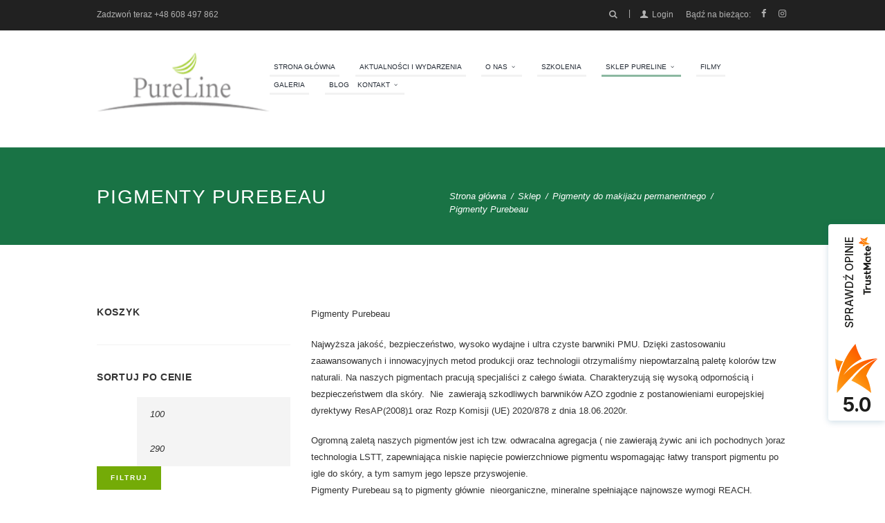

--- FILE ---
content_type: text/html; charset=UTF-8
request_url: https://pureline.com.pl/index.php/product-category/pigmenty-do-makijazu/pigmenty-purebeau/
body_size: 39659
content:
<!DOCTYPE html><html lang="pl-PL" class="scheme_Pureline">
 <script type="litespeed/javascript">(function(h,o,t,j,a,r){h.hj=h.hj||function(){(h.hj.q=h.hj.q||[]).push(arguments)};h._hjSettings={hjid:5031808,hjsv:6};a=o.getElementsByTagName('head')[0];r=o.createElement('script');r.async=1;r.src=t+h._hjSettings.hjid+j+h._hjSettings.hjsv;a.appendChild(r)})(window,document,'https://static.hotjar.com/c/hotjar-','.js?sv=')</script> <head><script data-no-optimize="1">var litespeed_docref=sessionStorage.getItem("litespeed_docref");litespeed_docref&&(Object.defineProperty(document,"referrer",{get:function(){return litespeed_docref}}),sessionStorage.removeItem("litespeed_docref"));</script>  <script type="litespeed/javascript" data-src="https://www.googletagmanager.com/gtag/js?id=UA-203073100-1"></script> <script type="litespeed/javascript">window.dataLayer=window.dataLayer||[];function gtag(){dataLayer.push(arguments)}
gtag('js',new Date());gtag('config','UA-203073100-1')</script> <meta name="google-site-verification" content="UQb0TckdzjY57WvA-uTEbE0v9TNyFa6VuS-jtg0mmus" /> <script type='application/ld+json'>{
"@context": "http://www.schema.org",
"@type": "LocalBusiness",
"name": "Urządzenia do makijażu permanentnego | Pure Line",
"legalName":"PAWEŁ WOŹNIAK LUXOR",
"url": "https://pureline.com.pl/",
"image": "https://pureline.com.pl/wp-content/uploads/2016/03/makijaz-permanentny-informacje.png",
"logo": "https://pureline2.dkonto.pl/wp-content/uploads/2021/05/logo.jpg",
"priceRange" : "$",
"telephone": "608497862",
"email": "biuro.luxor@gmail.com",
"vatID": "7542511479",
"address": [
{
"type": "PostalAddress",  
"addressLocality": "Opole",
"postalCode": "45-804",
"streetAddress": "ul. Franciszka Kurpierza 1",
"addressRegion": "opolskie",
"addressCountry": "Polska"
}
]
}</script> <meta name='robots' content='index, follow, max-image-preview:large, max-snippet:-1, max-video-preview:-1' /> <script data-no-defer="1" data-ezscrex="false" data-cfasync="false" data-pagespeed-no-defer data-cookieconsent="ignore">var ctPublicFunctions = {"_ajax_nonce":"ed712d3e41","_rest_nonce":"17e4f76aeb","_ajax_url":"\/wp-admin\/admin-ajax.php","_rest_url":"https:\/\/pureline.com.pl\/index.php\/wp-json\/","data__cookies_type":"none","data__ajax_type":"rest","data__bot_detector_enabled":"0","data__frontend_data_log_enabled":1,"cookiePrefix":"","wprocket_detected":false,"host_url":"pureline.com.pl","text__ee_click_to_select":"Click to select the whole data","text__ee_original_email":"The complete one is","text__ee_got_it":"Got it","text__ee_blocked":"Blocked","text__ee_cannot_connect":"Cannot connect","text__ee_cannot_decode":"Can not decode email. Unknown reason","text__ee_email_decoder":"CleanTalk email decoder","text__ee_wait_for_decoding":"The magic is on the way!","text__ee_decoding_process":"Please wait a few seconds while we decode the contact data."}</script> <script data-no-defer="1" data-ezscrex="false" data-cfasync="false" data-pagespeed-no-defer data-cookieconsent="ignore">var ctPublic = {"_ajax_nonce":"ed712d3e41","settings__forms__check_internal":"0","settings__forms__check_external":"0","settings__forms__force_protection":0,"settings__forms__search_test":"1","settings__forms__wc_add_to_cart":"0","settings__data__bot_detector_enabled":"0","settings__sfw__anti_crawler":0,"blog_home":"https:\/\/pureline.com.pl\/","pixel__setting":"3","pixel__enabled":true,"pixel__url":"https:\/\/moderate8-v4.cleantalk.org\/pixel\/4a7e322981d4ea3cc3204b48fd5d7150.gif","data__email_check_before_post":"1","data__email_check_exist_post":0,"data__cookies_type":"none","data__key_is_ok":true,"data__visible_fields_required":true,"wl_brandname":"Anti-Spam by CleanTalk","wl_brandname_short":"CleanTalk","ct_checkjs_key":"f281ace0a63fdde6ed4cce38c4e5e08d09758d80056a7836d87ece2a336bd70b","emailEncoderPassKey":"692f0d51de46f7679b87f5f46fa07d56","bot_detector_forms_excluded":"W10=","advancedCacheExists":false,"varnishCacheExists":false,"wc_ajax_add_to_cart":true}</script>  <script data-cfasync="false" data-pagespeed-no-defer>var gtm4wp_datalayer_name = "dataLayer";
	var dataLayer = dataLayer || [];</script> <meta charset="UTF-8" /><meta name="viewport" content="width=device-width, initial-scale=1, maximum-scale=1"><meta name="format-detection" content="telephone=no"><link rel="profile" href="//gmpg.org/xfn/11" /><link rel="pingback" href="https://pureline.com.pl/xmlrpc.php" /><title>Pigmenty Purebeau | PureLine</title><meta name="description" content="Pigmenty Purebeau | PureLine ❤️ Najwyższa jakość urządzeń do makijażu permanentnego ⚡ Szkolenia ⚡ Wieloletnie doświadczenie ⚡ Zapraszamy do kontaktu!" /><link rel="canonical" href="https://pureline.com.pl/index.php/product-category/pigmenty-do-makijazu/pigmenty-purebeau/" /><link rel="next" href="https://pureline.com.pl/index.php/product-category/pigmenty-do-makijazu/pigmenty-purebeau/page/2/" /><meta property="og:locale" content="pl_PL" /><meta property="og:type" content="article" /><meta property="og:title" content="Pigmenty Purebeau | PureLine" /><meta property="og:description" content="Pigmenty Purebeau | PureLine ❤️ Najwyższa jakość urządzeń do makijażu permanentnego ⚡ Szkolenia ⚡ Wieloletnie doświadczenie ⚡ Zapraszamy do kontaktu!" /><meta property="og:url" content="https://pureline.com.pl/index.php/product-category/pigmenty-do-makijazu/pigmenty-purebeau/" /><meta property="og:site_name" content="PureLine" /><meta name="twitter:card" content="summary_large_image" /> <script type="application/ld+json" class="yoast-schema-graph">{"@context":"https://schema.org","@graph":[{"@type":"CollectionPage","@id":"https://pureline.com.pl/index.php/product-category/pigmenty-do-makijazu/pigmenty-purebeau/","url":"https://pureline.com.pl/index.php/product-category/pigmenty-do-makijazu/pigmenty-purebeau/","name":"Pigmenty Purebeau | PureLine","isPartOf":{"@id":"https://pureline.com.pl/#website"},"primaryImageOfPage":{"@id":"https://pureline.com.pl/index.php/product-category/pigmenty-do-makijazu/pigmenty-purebeau/#primaryimage"},"image":{"@id":"https://pureline.com.pl/index.php/product-category/pigmenty-do-makijazu/pigmenty-purebeau/#primaryimage"},"thumbnailUrl":"https://pureline.com.pl/wp-content/uploads/2022/03/Turbator.webp","description":"Pigmenty Purebeau | PureLine ❤️ Najwyższa jakość urządzeń do makijażu permanentnego ⚡ Szkolenia ⚡ Wieloletnie doświadczenie ⚡ Zapraszamy do kontaktu!","breadcrumb":{"@id":"https://pureline.com.pl/index.php/product-category/pigmenty-do-makijazu/pigmenty-purebeau/#breadcrumb"},"inLanguage":"pl-PL"},{"@type":"ImageObject","inLanguage":"pl-PL","@id":"https://pureline.com.pl/index.php/product-category/pigmenty-do-makijazu/pigmenty-purebeau/#primaryimage","url":"https://pureline.com.pl/wp-content/uploads/2022/03/Turbator.webp","contentUrl":"https://pureline.com.pl/wp-content/uploads/2022/03/Turbator.webp","width":800,"height":800,"caption":"Pigmenty do makijażu permanentnego - Turbator"},{"@type":"BreadcrumbList","@id":"https://pureline.com.pl/index.php/product-category/pigmenty-do-makijazu/pigmenty-purebeau/#breadcrumb","itemListElement":[{"@type":"ListItem","position":1,"name":"Strona główna","item":"https://pureline.com.pl/"},{"@type":"ListItem","position":2,"name":"Pigmenty do makijażu permanentnego","item":"https://pureline.com.pl/index.php/product-category/pigmenty-do-makijazu/"},{"@type":"ListItem","position":3,"name":"Pigmenty Purebeau"}]},{"@type":"WebSite","@id":"https://pureline.com.pl/#website","url":"https://pureline.com.pl/","name":"PureLine","description":"","potentialAction":[{"@type":"SearchAction","target":{"@type":"EntryPoint","urlTemplate":"https://pureline.com.pl/?s={search_term_string}"},"query-input":"required name=search_term_string"}],"inLanguage":"pl-PL"}]}</script> <link rel='dns-prefetch' href='//fonts.googleapis.com' /><link rel="alternate" type="application/rss+xml" title="PureLine &raquo; Kanał z wpisami" href="https://pureline.com.pl/index.php/feed/" /><link rel="alternate" type="application/rss+xml" title="Kanał PureLine &raquo; Pigmenty Purebeau Kategoria" href="https://pureline.com.pl/index.php/product-category/pigmenty-do-makijazu/pigmenty-purebeau/feed/" /><style id='wp-img-auto-sizes-contain-inline-css' type='text/css'>img:is([sizes=auto i],[sizes^="auto," i]){contain-intrinsic-size:3000px 1500px}
/*# sourceURL=wp-img-auto-sizes-contain-inline-css */</style><style id="litespeed-ccss">button::-moz-focus-inner{padding:0;border:0}#cookie-law-info-bar{font-size:15px;margin:0 auto;padding:12px 10px;position:absolute;text-align:center;box-sizing:border-box;width:100%;z-index:9999;display:none;left:0;font-weight:300;box-shadow:0-1px 10px 0 rgb(172 171 171/.3)}#cookie-law-info-again{font-size:10pt;margin:0;padding:5px 10px;text-align:center;z-index:9999;box-shadow:#161616 2px 2px 5px 2px}#cookie-law-info-bar span{vertical-align:middle}.cli-plugin-button,.cli-plugin-button:visited{display:inline-block;padding:9px 12px;color:#fff;text-decoration:none;position:relative;margin-left:5px;text-decoration:none}.cli-plugin-button,.cli-plugin-button:visited,.medium.cli-plugin-button,.medium.cli-plugin-button:visited{font-size:13px;font-weight:400;line-height:1}.cli-plugin-button{margin-top:5px}.cli-bar-popup{-moz-background-clip:padding;-webkit-background-clip:padding;background-clip:padding-box;-webkit-border-radius:30px;-moz-border-radius:30px;border-radius:30px;padding:20px}.cli-container-fluid{padding-right:15px;padding-left:15px;margin-right:auto;margin-left:auto}.cli-row{display:-ms-flexbox;display:flex;-ms-flex-wrap:wrap;flex-wrap:wrap;margin-right:-15px;margin-left:-15px}.cli-align-items-stretch{-ms-flex-align:stretch!important;align-items:stretch!important}.cli-px-0{padding-left:0;padding-right:0}.cli-btn{font-size:14px;display:inline-block;font-weight:400;text-align:center;white-space:nowrap;vertical-align:middle;border:1px solid #fff0;padding:.5rem 1.25rem;line-height:1;border-radius:.25rem}.cli-modal-backdrop{position:fixed;top:0;right:0;bottom:0;left:0;z-index:1040;background-color:#000;display:none}.cli-modal-backdrop.cli-fade{opacity:0}.cli-modal a{text-decoration:none}.cli-modal .cli-modal-dialog{position:relative;width:auto;margin:.5rem;font-family:-apple-system,BlinkMacSystemFont,"Segoe UI",Roboto,"Helvetica Neue",Arial,sans-serif,"Apple Color Emoji","Segoe UI Emoji","Segoe UI Symbol";font-size:1rem;font-weight:400;line-height:1.5;color:#212529;text-align:left;display:-ms-flexbox;display:flex;-ms-flex-align:center;align-items:center;min-height:calc(100% - (.5rem*2))}@media (min-width:576px){.cli-modal .cli-modal-dialog{max-width:500px;margin:1.75rem auto;min-height:calc(100% - (1.75rem*2))}}@media (min-width:992px){.cli-modal .cli-modal-dialog{max-width:900px}}.cli-modal-content{position:relative;display:-ms-flexbox;display:flex;-ms-flex-direction:column;flex-direction:column;width:100%;background-color:#fff;background-clip:padding-box;border-radius:.3rem;outline:0}.cli-modal .cli-modal-close{position:absolute;right:10px;top:10px;z-index:1;padding:0;background-color:transparent!important;border:0;-webkit-appearance:none;font-size:1.5rem;font-weight:700;line-height:1;color:#000;text-shadow:0 1px 0#fff}.cli-switch{display:inline-block;position:relative;min-height:1px;padding-left:70px;font-size:14px}.cli-switch input[type="checkbox"]{display:none}.cli-switch .cli-slider{background-color:#e3e1e8;height:24px;width:50px;bottom:0;left:0;position:absolute;right:0;top:0}.cli-switch .cli-slider:before{background-color:#fff;bottom:2px;content:"";height:20px;left:2px;position:absolute;width:20px}.cli-switch .cli-slider{border-radius:34px}.cli-switch .cli-slider:before{border-radius:50%}.cli-tab-content{background:#fff}.cli-tab-content{width:100%;padding:30px}@media (max-width:767px){.cli-tab-content{padding:30px 10px}}.cli-container-fluid{padding-right:15px;padding-left:15px;margin-right:auto;margin-left:auto}.cli-row{display:-ms-flexbox;display:flex;-ms-flex-wrap:wrap;flex-wrap:wrap;margin-right:-15px;margin-left:-15px}.cli-align-items-stretch{-ms-flex-align:stretch!important;align-items:stretch!important}.cli-px-0{padding-left:0;padding-right:0}.cli-btn{font-size:14px;display:inline-block;font-weight:400;text-align:center;white-space:nowrap;vertical-align:middle;border:1px solid #fff0;padding:.5rem 1.25rem;line-height:1;border-radius:.25rem}.cli-modal-backdrop{position:fixed;top:0;right:0;bottom:0;left:0;z-index:1040;background-color:#000;-webkit-transform:scale(0);transform:scale(0)}.cli-modal-backdrop.cli-fade{opacity:0}.cli-modal{position:fixed;top:0;right:0;bottom:0;left:0;z-index:99999;transform:scale(0);overflow:hidden;outline:0;display:none}.cli-modal a{text-decoration:none}.cli-modal .cli-modal-dialog{position:relative;width:auto;margin:.5rem;font-family:inherit;font-size:1rem;font-weight:400;line-height:1.5;color:#212529;text-align:left;display:-ms-flexbox;display:flex;-ms-flex-align:center;align-items:center;min-height:calc(100% - (.5rem*2))}@media (min-width:576px){.cli-modal .cli-modal-dialog{max-width:500px;margin:1.75rem auto;min-height:calc(100% - (1.75rem*2))}}.cli-modal-content{position:relative;display:-ms-flexbox;display:flex;-ms-flex-direction:column;flex-direction:column;width:100%;background-color:#fff;background-clip:padding-box;border-radius:.2rem;box-sizing:border-box;outline:0}.cli-switch{display:inline-block;position:relative;min-height:1px;padding-left:38px;font-size:14px}.cli-switch input[type="checkbox"]{display:none}.cli-switch .cli-slider{background-color:#e3e1e8;height:20px;width:38px;bottom:0;left:0;position:absolute;right:0;top:0}.cli-switch .cli-slider:before{background-color:#fff;bottom:2px;content:"";height:15px;left:3px;position:absolute;width:15px}.cli-switch .cli-slider{border-radius:34px;font-size:0}.cli-switch .cli-slider:before{border-radius:50%}.cli-tab-content{background:#fff}.cli-tab-content{width:100%;padding:5px 30px 5px 5px;box-sizing:border-box}@media (max-width:767px){.cli-tab-content{padding:30px 10px}}.cli-tab-footer .cli-btn{background-color:#00acad;padding:10px 15px;text-decoration:none}.cli-tab-footer .wt-cli-privacy-accept-btn{background-color:#61a229;color:#fff;border-radius:0}.cli-tab-footer{width:100%;text-align:right;padding:20px 0}.cli-col-12{width:100%}.cli-tab-header{display:flex;justify-content:space-between}.cli-tab-header a:before{width:10px;height:2px;left:0;top:calc(50% - 1px)}.cli-tab-header a:after{width:2px;height:10px;left:4px;top:calc(50% - 5px);-webkit-transform:none;transform:none}.cli-tab-header a:before{width:7px;height:7px;border-right:1px solid #4a6e78;border-bottom:1px solid #4a6e78;content:" ";transform:rotate(-45deg);margin-right:10px}.cli-tab-header a.cli-nav-link{position:relative;display:flex;align-items:center;font-size:14px;color:#000;text-transform:capitalize}.cli-tab-header{border-radius:5px;padding:12px 15px;background-color:#f2f2f2}.cli-modal .cli-modal-close{position:absolute;right:0;top:0;z-index:1;-webkit-appearance:none;width:40px;height:40px;padding:0;border-radius:50%;padding:10px;background:#fff0;border:none;min-width:40px}.cli-tab-container h4{font-family:inherit;font-size:16px;margin-bottom:15px;margin:10px 0}#cliSettingsPopup .cli-tab-section-container{padding-top:12px}.cli-privacy-content-text{font-size:14px;line-height:1.4;margin-top:0;padding:0;color:#000}.cli-tab-content{display:none}.cli-tab-section .cli-tab-content{padding:10px 20px 5px 20px}.cli-tab-section{margin-top:5px}@media (min-width:992px){.cli-modal .cli-modal-dialog{max-width:645px}}.cli-switch .cli-slider:after{content:attr(data-cli-disable);position:absolute;right:50px;color:#000;font-size:12px;text-align:right;min-width:80px}.cli-privacy-overview:not(.cli-collapsed) .cli-privacy-content{max-height:60px;overflow:hidden}a.cli-privacy-readmore{font-size:12px;margin-top:12px;display:inline-block;padding-bottom:0;color:#000;text-decoration:underline}.cli-modal-footer{position:relative}a.cli-privacy-readmore:before{content:attr(data-readmore-text)}.cli-modal-close svg{fill:#000}span.cli-necessary-caption{color:#000;font-size:12px}.cli-tab-container .cli-row{max-height:500px;overflow-y:auto}.cli-tab-section .cookielawinfo-row-cat-table td,.cli-tab-section .cookielawinfo-row-cat-table th{font-size:12px}.wt-cli-sr-only{display:none;font-size:16px}.cli-bar-container{float:none;margin:0 auto;display:-webkit-box;display:-moz-box;display:-ms-flexbox;display:-webkit-flex;display:flex;justify-content:space-between;-webkit-box-align:center;-moz-box-align:center;-ms-flex-align:center;-webkit-align-items:center;align-items:center}.cli-bar-btn_container{margin-left:20px;display:-webkit-box;display:-moz-box;display:-ms-flexbox;display:-webkit-flex;display:flex;-webkit-box-align:center;-moz-box-align:center;-ms-flex-align:center;-webkit-align-items:center;align-items:center;flex-wrap:nowrap}.cli-bar-btn_container a{white-space:nowrap}.cli-style-v2{font-size:11pt;line-height:18px;font-weight:400}.cli-style-v2 .cli-bar-message{width:70%;text-align:left}.cli-style-v2 .cli-bar-btn_container .cli_action_button,.cli-style-v2 .cli-bar-btn_container .cli_settings_button{margin-left:5px}.cli-style-v2 .cli-bar-btn_container .cli-plugin-button{margin-top:5px;margin-bottom:5px}.wt-cli-necessary-checkbox{display:none!important}@media (max-width:985px){.cli-style-v2 .cli-bar-message{width:100%}.cli-style-v2.cli-bar-container{justify-content:left;flex-wrap:wrap}.cli-style-v2 .cli-bar-btn_container{margin-left:0;margin-top:10px}}.wt-cli-privacy-overview-actions{padding-bottom:0}@media only screen and (max-width:479px) and (min-width:320px){.cli-style-v2 .cli-bar-btn_container{flex-wrap:wrap}}.wt-cli-cookie-description{font-size:14px;line-height:1.4;margin-top:0;padding:0;color:#000}input::-webkit-outer-spin-button,input::-webkit-inner-spin-button{-webkit-appearance:none;margin:0}button.pswp__button{box-shadow:none!important;background-image:url(/wp-content/plugins/woocommerce/assets/css/photoswipe/default-skin/default-skin.png)!important}button.pswp__button,button.pswp__button--arrow--left::before,button.pswp__button--arrow--right::before{background-color:transparent!important}button.pswp__button--arrow--left,button.pswp__button--arrow--right{background-image:none!important}.pswp{display:none;position:absolute;width:100%;height:100%;left:0;top:0;overflow:hidden;-ms-touch-action:none;touch-action:none;z-index:1500;-webkit-text-size-adjust:100%;-webkit-backface-visibility:hidden;outline:0}.pswp *{-webkit-box-sizing:border-box;box-sizing:border-box}.pswp__bg{position:absolute;left:0;top:0;width:100%;height:100%;background:#000;opacity:0;-webkit-transform:translateZ(0);transform:translateZ(0);-webkit-backface-visibility:hidden;will-change:opacity}.pswp__scroll-wrap{position:absolute;left:0;top:0;width:100%;height:100%;overflow:hidden}.pswp__container{-ms-touch-action:none;touch-action:none;position:absolute;left:0;right:0;top:0;bottom:0}.pswp__container{-webkit-touch-callout:none}.pswp__bg{will-change:opacity}.pswp__container{-webkit-backface-visibility:hidden}.pswp__item{position:absolute;left:0;right:0;top:0;bottom:0;overflow:hidden}.pswp__button{width:44px;height:44px;position:relative;background:0 0;overflow:visible;-webkit-appearance:none;display:block;border:0;padding:0;margin:0;float:left;opacity:.75;-webkit-box-shadow:none;box-shadow:none}.pswp__button::-moz-focus-inner{padding:0;border:0}.pswp__button,.pswp__button--arrow--left:before,.pswp__button--arrow--right:before{background:url(/wp-content/plugins/woocommerce/assets/css/photoswipe/default-skin/default-skin.png)0 0 no-repeat;background-size:264px 88px;width:44px;height:44px}.pswp__button--close{background-position:0-44px}.pswp__button--share{background-position:-44px -44px}.pswp__button--fs{display:none}.pswp__button--zoom{display:none;background-position:-88px 0}.pswp__button--arrow--left,.pswp__button--arrow--right{background:0 0;top:50%;margin-top:-50px;width:70px;height:100px;position:absolute}.pswp__button--arrow--left{left:0}.pswp__button--arrow--right{right:0}.pswp__button--arrow--left:before,.pswp__button--arrow--right:before{content:"";top:35px;background-color:rgb(0 0 0/.3);height:30px;width:32px;position:absolute}.pswp__button--arrow--left:before{left:6px;background-position:-138px -44px}.pswp__button--arrow--right:before{right:6px;background-position:-94px -44px}.pswp__share-modal{display:block;background:rgb(0 0 0/.5);width:100%;height:100%;top:0;left:0;padding:10px;position:absolute;z-index:1600;opacity:0;-webkit-backface-visibility:hidden;will-change:opacity}.pswp__share-modal--hidden{display:none}.pswp__share-tooltip{z-index:1620;position:absolute;background:#fff;top:56px;border-radius:2px;display:block;width:auto;right:44px;-webkit-box-shadow:0 2px 5px rgb(0 0 0/.25);box-shadow:0 2px 5px rgb(0 0 0/.25);-webkit-transform:translateY(6px);-ms-transform:translateY(6px);transform:translateY(6px);-webkit-backface-visibility:hidden;will-change:transform}.pswp__counter{position:relative;left:0;top:0;height:44px;font-size:13px;line-height:44px;color:#fff;opacity:.75;padding:0 10px;margin-inline-end:auto}.pswp__caption{position:absolute;left:0;bottom:0;width:100%;min-height:44px}.pswp__caption__center{text-align:left;max-width:420px;margin:0 auto;font-size:13px;padding:10px;line-height:20px;color:#ccc}.pswp__preloader{width:44px;height:44px;position:absolute;top:0;left:50%;margin-left:-22px;opacity:0;will-change:opacity;direction:ltr}.pswp__preloader__icn{width:20px;height:20px;margin:12px}@media screen and (max-width:1024px){.pswp__preloader{position:relative;left:auto;top:auto;margin:0;float:right}}.pswp__ui{-webkit-font-smoothing:auto;visibility:visible;opacity:1;z-index:1550}.pswp__top-bar{position:absolute;left:0;top:0;height:44px;width:100%;display:flex;justify-content:flex-end}.pswp__caption,.pswp__top-bar{-webkit-backface-visibility:hidden;will-change:opacity}.pswp__caption,.pswp__top-bar{background-color:rgb(0 0 0/.5)}.pswp__ui--hidden .pswp__button--arrow--left,.pswp__ui--hidden .pswp__button--arrow--right,.pswp__ui--hidden .pswp__caption,.pswp__ui--hidden .pswp__top-bar{opacity:.001}:root{--woocommerce:#720eec;--wc-green:#7ad03a;--wc-red:#a00;--wc-orange:#ffba00;--wc-blue:#2ea2cc;--wc-primary:#720eec;--wc-primary-text:#fcfbfe;--wc-secondary:#e9e6ed;--wc-secondary-text:#515151;--wc-highlight:#958e09;--wc-highligh-text:white;--wc-content-bg:#fff;--wc-subtext:#767676}.woocommerce img,.woocommerce-page img{height:auto;max-width:100%}.woocommerce div.product div.images,.woocommerce-page div.product div.images{float:left;width:48%}.woocommerce div.product div.summary,.woocommerce-page div.product div.summary{float:right;width:48%;clear:none}.woocommerce div.product .woocommerce-tabs,.woocommerce-page div.product .woocommerce-tabs{clear:both}.woocommerce div.product .woocommerce-tabs ul.tabs::after,.woocommerce div.product .woocommerce-tabs ul.tabs::before,.woocommerce-page div.product .woocommerce-tabs ul.tabs::after,.woocommerce-page div.product .woocommerce-tabs ul.tabs::before{content:" ";display:table}.woocommerce div.product .woocommerce-tabs ul.tabs::after,.woocommerce-page div.product .woocommerce-tabs ul.tabs::after{clear:both}.woocommerce div.product .woocommerce-tabs ul.tabs li,.woocommerce-page div.product .woocommerce-tabs ul.tabs li{display:inline-block}.woocommerce ul.products,.woocommerce-page ul.products{clear:both}.woocommerce ul.products::after,.woocommerce ul.products::before,.woocommerce-page ul.products::after,.woocommerce-page ul.products::before{content:" ";display:table}.woocommerce ul.products::after,.woocommerce-page ul.products::after{clear:both}.woocommerce ul.products li.product,.woocommerce-page ul.products li.product{float:left;margin:0 3.8% 2.992em 0;padding:0;position:relative;width:22.05%;margin-left:0}.woocommerce ul.products li.first,.woocommerce-page ul.products li.first{clear:both}.woocommerce ul.products li.last,.woocommerce-page ul.products li.last{margin-right:0}@media only screen and (max-width:768px){:root{--woocommerce:#720eec;--wc-green:#7ad03a;--wc-red:#a00;--wc-orange:#ffba00;--wc-blue:#2ea2cc;--wc-primary:#720eec;--wc-primary-text:#fcfbfe;--wc-secondary:#e9e6ed;--wc-secondary-text:#515151;--wc-highlight:#958e09;--wc-highligh-text:white;--wc-content-bg:#fff;--wc-subtext:#767676}.woocommerce ul.products[class*=columns-] li.product,.woocommerce-page ul.products[class*=columns-] li.product{width:48%;float:left;clear:both;margin:0 0 2.992em}.woocommerce ul.products[class*=columns-] li.product:nth-child(2n),.woocommerce-page ul.products[class*=columns-] li.product:nth-child(2n){float:right;clear:none!important}.woocommerce div.product div.images,.woocommerce div.product div.summary,.woocommerce-page div.product div.images,.woocommerce-page div.product div.summary{float:none;width:100%}}:root{--woocommerce:#720eec;--wc-green:#7ad03a;--wc-red:#a00;--wc-orange:#ffba00;--wc-blue:#2ea2cc;--wc-primary:#720eec;--wc-primary-text:#fcfbfe;--wc-secondary:#e9e6ed;--wc-secondary-text:#515151;--wc-highlight:#958e09;--wc-highligh-text:white;--wc-content-bg:#fff;--wc-subtext:#767676}.screen-reader-text{clip:rect(1px,1px,1px,1px);height:1px;overflow:hidden;position:absolute!important;width:1px;word-wrap:normal!important}.woocommerce .woocommerce-breadcrumb{margin:0 0 1em;padding:0}.woocommerce .woocommerce-breadcrumb::after,.woocommerce .woocommerce-breadcrumb::before{content:" ";display:table}.woocommerce .woocommerce-breadcrumb::after{clear:both}.woocommerce .quantity .qty{width:3.631em;text-align:center}.woocommerce div.product{margin-bottom:0;position:relative}.woocommerce div.product div.images{margin-bottom:2em}.woocommerce div.product div.images img{display:block;width:100%;height:auto;box-shadow:none}.woocommerce div.product div.images.woocommerce-product-gallery{position:relative}.woocommerce div.product div.images .woocommerce-product-gallery__wrapper{margin:0;padding:0}.woocommerce div.product div.images .woocommerce-product-gallery__image:nth-child(n+2){width:25%;display:inline-block}.woocommerce div.product div.summary{margin-bottom:2em}.woocommerce div.product .woocommerce-tabs ul.tabs{list-style:none;padding:0 0 0 1em;margin:0 0 1.618em;overflow:hidden;position:relative}.woocommerce div.product .woocommerce-tabs ul.tabs li{border:1px solid #cfc8d8;background-color:#e9e6ed;color:#515151;display:inline-block;position:relative;z-index:0;border-radius:4px 4px 0 0;margin:0-5px;padding:0 1em}.woocommerce div.product .woocommerce-tabs ul.tabs li a{display:inline-block;padding:.5em 0;font-weight:700;color:#515151;text-decoration:none}.woocommerce div.product .woocommerce-tabs ul.tabs li::after,.woocommerce div.product .woocommerce-tabs ul.tabs li::before{border:1px solid #cfc8d8;position:absolute;bottom:-1px;width:5px;height:5px;content:" ";box-sizing:border-box}.woocommerce div.product .woocommerce-tabs ul.tabs li::before{left:-5px;border-bottom-right-radius:4px;border-width:0 1px 1px 0;box-shadow:2px 2px 0#e9e6ed}.woocommerce div.product .woocommerce-tabs ul.tabs li::after{right:-5px;border-bottom-left-radius:4px;border-width:0 0 1px 1px;box-shadow:-2px 2px 0#e9e6ed}.woocommerce div.product .woocommerce-tabs ul.tabs::before{position:absolute;content:" ";width:100%;bottom:0;left:0;border-bottom:1px solid #cfc8d8;z-index:1}.woocommerce div.product .woocommerce-tabs .panel{margin:0 0 2em;padding:0}.woocommerce div.product form.cart{margin-bottom:2em}.woocommerce div.product form.cart::after,.woocommerce div.product form.cart::before{content:" ";display:table}.woocommerce div.product form.cart::after{clear:both}.woocommerce div.product form.cart div.quantity{float:left;margin:0 4px 0 0}.woocommerce div.product form.cart .button{vertical-align:middle;float:left}.woocommerce .products ul,.woocommerce ul.products{margin:0 0 1em;padding:0;list-style:none outside;clear:both}.woocommerce .products ul::after,.woocommerce .products ul::before,.woocommerce ul.products::after,.woocommerce ul.products::before{content:" ";display:table}.woocommerce .products ul::after,.woocommerce ul.products::after{clear:both}.woocommerce .products ul li,.woocommerce ul.products li{list-style:none outside}.woocommerce ul.products li.product a{text-decoration:none}.woocommerce ul.products li.product .button{display:inline-block;margin-top:1em}.woocommerce .cart .button{float:none}.woocommerce:where(body:not(.woocommerce-block-theme-has-button-styles)) a.button,.woocommerce:where(body:not(.woocommerce-block-theme-has-button-styles)) button.button{font-size:100%;margin:0;line-height:1;position:relative;text-decoration:none;overflow:visible;padding:.618em 1em;font-weight:700;border-radius:3px;left:auto;color:#515151;background-color:#e9e6ed;border:0;display:inline-block;background-image:none;box-shadow:none;text-shadow:none}.woocommerce:where(body:not(.woocommerce-block-theme-has-button-styles)) button.button.alt{background-color:#7f54b3;color:#fff;-webkit-font-smoothing:antialiased}.woocommerce:where(body:not(.woocommerce-uses-block-theme)) .woocommerce-breadcrumb{font-size:.92em;color:#767676}.woocommerce:where(body:not(.woocommerce-uses-block-theme)) .woocommerce-breadcrumb a{color:#767676}.woocommerce:where(body:not(.woocommerce-uses-block-theme)) div.product p.price{color:#958e09;font-size:1.25em}[class^="icon-"]:before,[class*=" icon-"]:before{font-family:"fontello";font-style:normal;font-weight:400;speak:none;display:inline-block;text-decoration:inherit;width:1em;margin-right:.2em;text-align:center;font-variant:normal;text-transform:none;line-height:1em;margin-left:.2em;-webkit-font-smoothing:antialiased;-moz-osx-font-smoothing:grayscale}.icon-lock:before{content:""}.icon-facebook:before{content:""}.icon-instagram:before{content:""}.icon-user:before{content:""}.icon-menu:before{content:""}.icon-cancel:before{content:""}.icon-search-1:before{content:""}.icon-icon_bag_alt:before{content:""}html,body,div,span,h2,h4,p,a,ul,li,form,label,input,button,table,tbody,thead,tr,th,td,article,section{font-family:inherit;font-size:100%;font-style:inherit;font-weight:inherit;line-height:inherit;border:0;outline:0;-webkit-font-smoothing:antialiased;-ms-word-wrap:break-word;word-wrap:break-word}html,body{margin:0;padding:0;width:100%;line-height:150%}html{height:100%;font-size:100%;overflow-y:scroll!important;overflow-x:hidden;-webkit-text-size-adjust:100%;-ms-text-size-adjust:100%}body{text-rendering:optimizeLegibility}article,header,nav,section{display:block}h2,h4{line-height:120%}h2,h4,p,ul{margin:0}h2,h4{text-transform:uppercase;letter-spacing:.05em}p,ul{margin-bottom:1.5em}li>ul{margin-bottom:0}li>ul{margin-top:.5em}ul{padding-left:1.5em}a{text-decoration:none;background:#fff0}a{outline:0}a img{border:none}:active,:focus{outline:0}table{border-collapse:collapse;border-spacing:0;width:100%}tr+tr{border-top:1px solid}td,th{border:none;padding:1em 0}th{font-weight:700;text-align:center}body[class*="woocommerce-"] table th,body[class*="woocommerce-"] table td{border-width:0}img{max-width:100%;height:auto;vertical-align:top}svg:not(:root){overflow:hidden}[class^="icon-"]:before,[class*=" icon-"]:before{line-height:inherit;font-weight:inherit;font-size:inherit;width:auto;margin:0}button,input{font-family:inherit;font-size:1em;line-height:1.2857em;margin:0;vertical-align:baseline}button,input{line-height:normal}button{overflow:visible}button,input[type="submit"]{-webkit-appearance:button}button::-moz-focus-inner,input::-moz-focus-inner{border:0;padding:0}input[type="text"],input[type="number"],input[type="password"],input[type="checkbox"]{-webkit-box-sizing:border-box;-moz-box-sizing:border-box;box-sizing:border-box}input[type="checkbox"]{padding:0}input[type="number"]::-webkit-inner-spin-button,input[type="number"]::-webkit-outer-spin-button{height:auto}button::-moz-focus-inner,input::-moz-focus-inner{border:0;padding:0}input[type="text"],input[type="number"],input[type="password"]{max-width:100%;-webkit-appearance:none;outline:none;resize:none;padding:1.154em 2.5em 1.154em 1.307em;border:2px solid;-webkit-box-sizing:border-box;-moz-box-sizing:border-box;box-sizing:border-box;border-radius:0}.search_form input[type="text"]{padding:1.154em 2.5em 1.154em 1.307em}button::-moz-focus-inner{border:0}.screen-reader-text{clip:rect(1px,1px,1px,1px);position:absolute!important}.clearfix:before,.clearfix:after{content:" ";display:table}.clearfix:after{clear:both;width:100%;height:0;display:block}.page_wrap,.content_wrap{margin:0 auto}.content_wrap{width:1170px;margin:0 auto}.content_wrap:after{content:" ";display:block;width:100%;height:0;clear:both}.content,.sidebar{-webkit-box-sizing:border-box;-moz-box-sizing:border-box;box-sizing:border-box}.sidebar{width:270px;max-width:100%}.body_wrap{overflow:hidden}.page_content_wrap{padding:6.8em 0}.top_panel_wrap{position:relative}.top_panel_wrap [class^="icon-"]::before,.top_panel_wrap [class*=" icon-"]::before{margin-right:.5em}.top_panel_fixed_wrap{display:none}.top_panel_inner_style_3 .top_panel_top{background-color:#212121}.top_panel_top{min-height:3.33em;margin-top:0;position:relative;z-index:10000;font-size:12px}.top_panel_style_3 .top_panel_middle{background-repeat:repeat;background-position:center top}.top_panel_top_contact_area{float:left;margin:.728em 0}.top_panel_top_user_area{float:right}.top_panel_top_socials{float:right;margin-top:.728em;margin-left:1.5em}.top_panel_top_socials .sc_socials{display:inline-block;height:2em}.top_panel_top_socials .label{line-height:2em;display:inline-block;vertical-align:top;margin-right:10px}.top_panel_top_search,.menu_user_nav{float:left}.top_panel_style_3 .menu_user_nav:before{content:"|";margin:0 1.2em 0 0;display:inline-block;vertical-align:inherit;float:left;padding:.6em 0}.top_panel_top_search{padding-top:0;margin-top:.728em;float:right}.top_panel_wrap .sc_socials a:before,.top_panel_wrap .sc_socials [class*="icon-"]:before{margin-right:0}.top_panel_wrap ul{margin:0;padding:0;list-style-type:none}.top_panel_wrap li{margin-bottom:0;position:relative}.top_panel_wrap li li>a{position:relative;display:block;padding:.2em;text-transform:uppercase;line-height:2.3em}.menu_main_nav>li.menu-item-has-children>a:after{content:"";font-family:"fontello";position:absolute;right:10px;top:50%;font-size:.8em;-webkit-transform:translateY(-55%);-moz-transform:translateY(-55%);transform:translateY(-55%)}.top_panel_wrap li li.menu-item-has-children>a:after{content:"";font-family:"fontello";position:absolute;right:8px;top:50%;font-size:.8em;-webkit-transform:translateY(-50%);-moz-transform:translateY(-50%);transform:translateY(-50%)}.top_panel_style_3 .top_panel_top .top_panel_top_search .search_form .search_field{padding-top:0}.menu_user_nav>li{margin-left:1.5em}.menu_user_nav>li a{font-weight:400}.menu_user_nav>li>a{display:block;padding:.728em 0}.menu_user_nav>li>a{padding:.728em 0;display:block}.menu_main_nav_area{position:relative;z-index:1000;display:none}.menu_user_nav>li:first-child{margin-left:0}.menu_user_nav>li,.menu_main_nav>li{position:relative;float:left;z-index:20}.menu_main_nav>li{margin-right:1.7em}.menu_main_nav>li:last-child,.menu_main_nav>li:nth-last-child(2){margin-right:0em!important}.menu_main_nav>li+li{z-index:19}.menu_main_nav>li+li+li{z-index:18}.menu_main_nav>li+li+li+li{z-index:17}.menu_main_nav>li+li+li+li+li{z-index:16}.menu_main_nav>li+li+li+li+li+li{z-index:15}.menu_main_nav>li+li+li+li+li+li+li{z-index:14}.menu_main_nav>li+li+li+li+li+li+li+li{z-index:13}.menu_user_nav>li{z-index:30}.menu_main_nav>li ul{position:absolute;display:none;z-index:10000}.menu_main_nav>li>a{display:block;padding:1em 1.5em;text-transform:uppercase;border-bottom:3px solid}.menu_main_nav>li.menu-item-has-children>a{padding-right:2em}.menu_main_nav>li ul{border:1px solid #ddd}.menu_main_nav>li ul{width:180px;box-sizing:border-box;padding:0}.menu_main_nav>li>ul{left:0;top:3.5em;padding:1.25em}.menu_main_nav>li>ul ul{left:165px;top:-1.3em;padding:1.25em}.menu_main_nav li a:before{margin-right:.5em}.menu_user_nav{margin-left:1em!important}.top_panel_cart_button .contact_icon:before{margin:0;font-size:1.3em}.top_panel_icon{padding:0}.top_panel_icon .sidebar_cart{top:3.5em;left:-.7em}.top_panel_icon .contact_icon{display:inline-block;text-align:center}.top_panel_icon .contact_icon:before{margin-right:0}.top_panel_icon.menu_main_cart{position:relative}.top_panel_icon .contact_icon{width:2.2857em;height:2.2857em;line-height:2.2857em}.top_panel_wrap .logo{margin:.7em 0;overflow:hidden}.top_panel_wrap .logo_main{max-height:100px;width:auto}.logo a{display:inline-block}.logo img{float:left;margin:0 .7857em .7857em 0;width:auto}.top_panel_wrap .logo_fixed{display:none;max-height:42px;width:auto}.top_panel_style_3 .content_wrap{position:relative}.top_panel_style_3 .menu_main_wrap{float:right;width:79%}.top_panel_style_3 .contact_logo{position:absolute;z-index:1;top:0;left:0;width:21%}.top_panel_style_3 .contact_logo{position:relative;width:25%;display:inline-block}.top_panel_style_3 .menu_main_wrap{width:75%}.top_panel_middle .menu_main_wrap{text-align:right}.top_panel_middle .menu_main_nav_area{display:inline-block;text-align:left}form.search_form{position:relative}form.search_form .search_field{width:100%}.search_wrap{position:relative;max-width:10em;min-width:2.2857em}.search_wrap.search_state_closed:not(.top_panel_icon){min-width:0;width:1.5em}.search_wrap .search_field,.search_wrap .search_submit{background-color:transparent!important}.search_wrap form{width:100%;position:relative;-webkit-box-sizing:border-box;-moz-box-sizing:border-box;box-sizing:border-box}.search_wrap .search_submit{position:absolute;right:0;top:1em;width:3em;padding:0;margin:0;text-align:center;font-weight:400;font-size:1em;z-index:2}.top_panel_top_search .search_submit{top:0;text-align:right;width:1.8em}.search_wrap .search_field{width:100%}.top_panel_top .search_field{padding:0;max-width:12em;border:none}.top_panel_top_search .search_state_closed input[type="text"]{opacity:0}.search_wrap .search_submit:before{margin-right:.35em}.search_wrap .search_results{display:none;position:absolute;z-index:1000;right:0;top:3.5em;background-color:#fff;border:1px solid #e5e5e5;width:270px;padding:1.5em;line-height:1.5em;text-align:left}.top_panel_top .search_results{top:2.65em}.search_wrap .search_results:after{content:" ";width:10px;height:10px;background-color:#fff;border-left:1px solid #e5e5e5;border-top:1px solid #e5e5e5;position:absolute;top:-6px;right:3em;-webkit-transform:rotate(45deg);-moz-transform:rotate(45deg);-o-transform:rotate(45deg);-ms-transform:rotate(45deg);transform:rotate(45deg)}.search_wrap .search_results .search_results_close{position:absolute;top:3px;right:3px;display:block;text-align:center;overflow:hidden;font-size:.875em;width:1.2em;height:1.2em;line-height:1.2em}.header_mobile{position:relative;z-index:10003;display:none}.header_mobile .mask{position:fixed;top:0;left:0;bottom:0;z-index:1001;background-color:rgb(0 0 0/.6)}.header_mobile .content_wrap{text-align:center;min-height:50px}.header_mobile .logo{padding-top:35px;padding-bottom:20px}.header_mobile .menu_button{position:absolute;left:30px;top:50%;margin-top:-13px}.header_mobile .menu_main_cart{position:absolute;right:30px;margin:0;top:50%;margin-top:-12px}.header_mobile .menu_button,.header_mobile .menu_main_cart .top_panel_cart_button .contact_icon{background-color:transparent!important;font-size:26px;height:auto;width:auto;line-height:25px}.header_mobile .side_wrap{display:block;position:fixed;top:0;left:-320px;width:320px;height:auto;bottom:0;overflow:hidden;overflow-y:scroll;z-index:10003;padding:0}.header_mobile .side_wrap .close{position:absolute;top:10px;right:20px;text-transform:uppercase;display:none;font-family:Raleway;font-weight:600}.panel_top,.panel_bottom{padding:0;position:relative;display:block}.header_mobile .panel_bottom{margin-top:1px}.header_mobile .menu_main_nav_area{display:block}.header_mobile .menu_main_nav{padding-left:0;margin:0}.header_mobile .menu_main_nav li,.header_mobile .menu_main_nav ul{margin:0}.header_mobile .menu_main_nav>li{float:none;display:block;border-bottom:1px solid rgb(0 0 0/.09)}.header_mobile .menu_main_nav>li>a{padding:17px 35px;padding-right:54px;font-size:12px;line-height:16px;border:none}.header_mobile .menu_main_nav>li>ul a{padding:12px 35px;padding-right:54px;display:block;font-weight:600;font-size:12px;line-height:16px;text-transform:uppercase}.header_mobile .menu_main_nav>li li li>a{padding:12px 54px}.header_mobile .menu_main_nav>li ul{display:none;position:relative;padding:0;margin:0;width:auto;list-style-type:none;top:0;overflow:hidden;border:none;background-color:#fff0}.header_mobile .menu_main_nav li.menu-item-has-children>a:after{display:none}.header_mobile .menu_main_nav>li>ul:before{content:"";position:absolute;top:0;left:0;right:0;bottom:0;background-color:rgb(0 0 0/.09);z-index:0}.header_mobile .menu_main_nav>li ul>*{z-index:1;position:relative}.header_mobile .menu_main_nav>li ul>li:last-child{margin-bottom:0}.header_mobile .menu_main_nav>li>ul ul{left:0}.header_mobile .side_wrap .menu_main_nav>li ul{background-color:#fff0}.header_mobile .search_wrap,.header_mobile .login{position:relative;float:none;margin:0;padding:0;border-bottom:1px solid rgb(0 0 0/.09)}.header_mobile .search_wrap:after,.header_mobile .login:after,.header_mobile .panel_bottom:before{content:"";position:absolute;top:0;left:0;right:0;bottom:0;background-color:rgb(0 0 0/.09);z-index:0}.header_mobile .search_wrap>*,.header_mobile .login>*{z-index:9999;position:relative;color:#222}.header_mobile .login .popup_link{padding:17px 35px;padding-right:54px;font-size:12px;text-transform:uppercase;line-height:16px;display:block;font-weight:600}.header_mobile .login .popup_link:before{content:"";font-family:fontello;position:absolute;right:28px;top:16px;font-size:12px}.header_mobile .login .popup_link.popup_login_link:before{content:""}.header_mobile .search_wrap{max-width:100%;padding:10px 35px;padding-right:54px}.header_mobile .search_wrap:before{content:"";font-family:fontello;position:absolute;right:28px;top:16px;font-size:12px}.header_mobile .search_wrap .search_field{padding:0;font-size:14px;line-height:29px;border:none}.header_mobile .search_wrap form{padding-left:0}.header_mobile .search_wrap .search_submit,.header_mobile .search_wrap .search_results{display:none!important}.header_mobile .search_field::-webkit-input-placeholder{color:#fff}.header_mobile .search_field:-moz-placeholder{color:#fff}.header_mobile .search_field::-moz-placeholder{color:#fff}.header_mobile .search_field:-ms-input-placeholder{color:#fff}.header_mobile .top_panel_cart_button .contact_icon:before{font-size:.9em;line-height:.9em;vertical-align:top}.header_mobile .sidebar_cart{position:absolute;top:35px;left:auto;right:0;z-index:1000;display:none;float:none;text-align:left;border:1px solid #eee}.header_mobile .sidebar_cart{width:270px!important;padding:1.5em!important;z-index:100000;max-width:270px}.header_mobile .widget_shopping_cart{display:block!important}.header_mobile .sidebar_cart>li{margin:0;padding-left:0;list-style-type:none}.header_mobile .sidebar_cart>li:before{display:none}.top_panel_title.title_present.breadcrumbs_present .post_navi,.top_panel_title.title_present.breadcrumbs_present .breadcrumbs{max-width:49%}.top_panel_title_inner{overflow:hidden;border-top:1px solid rgb(0 0 0/.1)}.top_panel_title .post_navi{float:left;padding:1.75em 0;font-size:2.153em;line-height:1.5em;text-transform:uppercase}.top_panel_title .breadcrumbs{float:right;padding:4.4em 0 2.5em;font-size:1em;line-height:1.5em;font-style:italic}.top_panel_style_3.title_present .breadcrumbs{padding:4.5em 0 1.5em 0}.breadcrumbs .breadcrumbs_item{display:inline-block;vertical-align:top}.breadcrumbs .breadcrumbs_delimiter{display:inline-block;position:relative;margin:0 .5em;vertical-align:top;text-align:center}.breadcrumbs .breadcrumbs_delimiter:before{content:"/"}.post_featured{overflow:hidden;position:relative}.post_item_single .post_featured{margin-bottom:2rem}.post_featured img{width:100%;height:auto}.popup_wrap{position:fixed;top:50%;left:50%;z-index:1000000;width:37.5em;padding:3em 2.5em 2em;display:none;border:2px solid #e0e0e0;-webkit-transform:translateY(-50%) translateX(-50%);-moz-transform:translateY(-50%) translateX(-50%);-ms-transform:translateY(-50%) translateX(-50%);transform:translateY(-50%) translateX(-50%)}.popup_wrap input[type="text"],.popup_wrap input[type="password"]{font-size:1.1667em;line-height:1.5em;padding:.5em}.popup_wrap .popup_close{display:block;font-size:1.25em;line-height:1em;width:1em;height:1em;position:absolute;right:0;top:0;margin:.5em .5em 0 0;text-align:center;color:#ccc;border:2px solid #ebebeb;background-color:#f4f7f9}.popup_wrap .popup_close:before{font-family:fontello;content:"";line-height:1em;padding:0!important;margin:0!important}.popup_wrap .form_wrap{position:relative;overflow:hidden}.popup_wrap .form_left{float:left;padding-right:2.5em;width:54%;border-right:1px solid #e0e0e0;-webkit-box-sizing:border-box;-moz-box-sizing:border-box;box-sizing:border-box}.popup_wrap .form_right{float:right;padding-left:2.5em;width:45%;-webkit-box-sizing:border-box;-moz-box-sizing:border-box;box-sizing:border-box}.popup_wrap .popup_form_field{margin-bottom:.625em}.popup_wrap input[type="text"],.popup_wrap input[type="password"]{width:100%;border:2px solid #ebebeb;background-color:#fafafa}.popup_wrap .popup_form_field.iconed_field{position:relative}.popup_wrap .popup_form_field.iconed_field:before{position:absolute;z-index:1;top:50%;right:8px;margin-right:0;color:#c9c9c9;width:1em;-webkit-transform:translateY(-50%);-moz-transform:translateY(-50%);-ms-transform:translateY(-50%);transform:translateY(-50%)}.popup_wrap .popup_form_field.iconed_field input{padding-right:30px}.popup_wrap input[type="checkbox"]{vertical-align:text-top}.popup_wrap .popup_form_field .forgot_password{float:right;line-height:1.5em}.popup_wrap .popup_form_field.submit_field{padding:1em 0 4px 4px}.popup_wrap .popup_form_field .submit_button{width:100%}.popup_wrap .login_socials_title{color:#222;font-size:1.5em;line-height:1.2857em;margin-bottom:.5em}.popup_wrap .popup_form_field.remember_field{margin-top:1.2em;line-height:1.5em}.header_mobile .menu_main_nav>li>ul a,.header_mobile .login .popup_link,.top_panel_title .post_navi{font-family:Raleway}.woocommerce .related.products{display:table;width:100%}input[type="submit"],button{display:inline-block;text-align:center;padding:.73em 2.4em;text-transform:uppercase}input[type="submit"]:before,button:before{margin-right:10px}.sc_socials{overflow:hidden;display:inline;margin-right:-1.25em}.sc_socials .sc_socials_item{display:inline-block;margin:0 1.25em .5em 0;outline:none}.sc_socials a{display:inline-block;outline:none}.sc_socials a{overflow:hidden;width:4em;height:4em;line-height:4em;text-align:center;overflow:hidden;position:relative;-webkit-border-radius:6px;background-repeat:no-repeat;background-position:0-4em;-webkit-background-size:4em 8em;-moz-background-size:4em 8em;-o-background-size:4em 8em;background-size:4em 8em}.sc_socials .social_icons span{font-size:4em;line-height:inherit}.sc_socials.sc_socials_size_tiny{margin-right:-1em}.sc_socials.sc_socials_size_tiny .sc_socials_item{margin:.25em 1.1167em .25em 0}.sc_socials.sc_socials_size_tiny a{-webkit-border-radius:2px;-moz-border-radius:2px;border-radius:2px}.sc_socials.sc_socials_size_tiny .social_icons span{font-size:1.1em;line-height:inherit;padding-left:1px}.sc_socials.sc_socials_size_tiny a{width:auto;min-width:1.2em;height:1.2em;line-height:1.2em;background-position:0-1.2em;-webkit-background-size:1.2em 2.4em;-moz-background-size:1.2em 2.4em;-o-background-size:1.2em 2.4em;background-size:1.2em 2.4em}.woocommerce .sidebar{width:300px}.woocommerce-breadcrumb{display:none}.woocommerce .content ul li,.woocommerce-page .content ul li{line-height:21px}.woocommerce .content ul li:before,.woocommerce-page .content ul li:before{margin-top:8px}.woocommerce a.button,.woocommerce button.button,.woocommerce-page a.button,.woocommerce-page button.button,.woocommerce button.button.alt,.woocommerce-page button.button.alt{text-transform:uppercase;text-align:center;margin:0 0 4px 0;font-family:"Raleway",sans-serif;font-size:11px;line-height:2em;font-weight:700;letter-spacing:.2em;border:2px solid;padding:.73em 2.4em;border-radius:0}.woocommerce ul.products li.product .button{margin-top:0}.woocommerce ul.products,.woocommerce-page ul.products{margin-right:-30px;margin-bottom:0}.woocommerce ul.products li.product,.woocommerce-page ul.products li.product{-webkit-box-sizing:border-box;-moz-box-sizing:border-box;box-sizing:border-box;margin:0;padding:0 30px 30px 0;position:relative;width:100%;text-align:center}.woocommerce ul.products li.product,.woocommerce-page ul.products li.product{overflow:hidden}.woocommerce ul.products li.product .post_featured,.woocommerce-page ul.products li.product .post_featured{margin-bottom:0}.woocommerce ul.products li.product .button:after{content:"";font-family:fontello;margin-left:.5em;font-weight:100}.woocommerce div.product p.price{position:relative;margin-bottom:1em;font-weight:400;font-size:1.54em}.woocommerce div.product div.images,.woocommerce-page div.product div.images{margin-bottom:7em;width:47%}.woocommerce .product_meta span{display:block}.woocommerce .product_meta span span{display:inline}.woocommerce .product_meta span{font-weight:400}.woocommerce .product_meta span span,.woocommerce .product_meta a{font-weight:400}.woocommerce div.product form.cart,.woocommerce-page div.product form.cart{margin-bottom:1.5em;padding-bottom:1.5em;border-bottom:1px solid #ddd;overflow:hidden}.woocommerce div.product form.cart div.quantity,.woocommerce-page div.product form.cart div.quantity,.woocommerce div.quantity{margin:0 .5em 0 0;width:5em;height:3.23em;position:relative}.woocommerce div.product form.cart div.quantity input[type="number"],.woocommerce-page div.product form.cart div.quantity input[type="number"],.woocommerce div.quantity input[type="number"]{width:100%;height:100%;padding:.5em .25em .5em .5em;-moz-appearance:textfield}.woocommerce div.product .woocommerce-tabs ul.tabs,.woocommerce-page div.product .woocommerce-tabs ul.tabs{margin-bottom:-1px;padding-left:30px}.woocommerce div.product .woocommerce-tabs ul.tabs:before,.woocommerce-page div.product .woocommerce-tabs ul.tabs:before{border-width:0}.woocommerce div.product .woocommerce-tabs ul.tabs li,.woocommerce-page div.product .woocommerce-tabs ul.tabs li{background:#fff;box-shadow:none;border:none}.woocommerce div.product .woocommerce-tabs ul.tabs li:before,.woocommerce-page div.product .woocommerce-tabs ul.tabs li:before,.woocommerce div.product .woocommerce-tabs ul.tabs li:after,.woocommerce-page div.product .woocommerce-tabs ul.tabs li:after{display:none}.woocommerce div.product .woocommerce-tabs ul.tabs li a,.woocommerce-page div.product .woocommerce-tabs ul.tabs li a{font-weight:400;padding:.75em 1em}.woocommerce div.product .woocommerce-tabs .panel,.woocommerce-page div.product .woocommerce-tabs .panel{border-width:1px;border-style:solid;margin:0;padding:3em 1.5em 1em 1.5em;display:none}.woocommerce div.product .woocommerce-tabs h2,.woocommerce-page div.product .woocommerce-tabs h2{margin-top:0;font-size:1.625em;font-weight:400}.woocommerce .related.products h2{text-align:center;margin-bottom:1.5em}.woocommerce .related.products{margin-top:7em}.woocommerce .related ul li.product,.woocommerce .related ul.products li.product,.woocommerce-page .related ul li.product,.woocommerce-page .related ul.products li.product{width:50%;border:none;box-shadow:none}.woocommerce .related ul.products li.product{width:25%}.woocommerce .quantity input.qty,.woocommerce-page .quantity input.qty{font-weight:400;color:#222}.woocommerce table{border-radius:0!important}.woocommerce .cart .button{float:none;font-size:11px;line-height:2em;font-weight:700;padding:1.092em 2.4em;letter-spacing:.2em;border:2px solid}.cart .quantity input{-moz-appearance:textfield}.woocommerce input[type=number]::-webkit-inner-spin-button,.woocommerce input[type=number]::-webkit-outer-spin-button{-webkit-appearance:none}.pswp{z-index:10001}.instock .post_thumb>.product_type_simple{display:none}body{font-family:"Montserrat",sans-serif;font-size:13px;line-height:1.92em;font-weight:400}.scheme_Pureline .body_wrap{color:#323232}h2{font-family:"Montserrat",sans-serif;font-size:2.153em;line-height:1.3em;font-weight:400;margin-top:0em;margin-bottom:.5em}h4{font-family:"Montserrat",sans-serif;font-size:1.385em;line-height:1.3em;font-weight:500;margin-top:0em;margin-bottom:.5em}.scheme_Pureline h2,.scheme_Pureline h4{color:#323232}.scheme_original a{color:#f9a392}.scheme_Pureline a{color:#197345}.scheme_Pureline tr{border-color:rgb(242 242 242/.5)}.scheme_Pureline td,.scheme_Pureline th{border-color:#f2f2f2}input[type="text"],input[type="number"],input[type="password"]{font-size:13px;line-height:1.3em;font-style:italic}.scheme_original input[type="text"],.scheme_original input[type="password"]{color:#9a9a9a}.scheme_Pureline input[type="text"],.scheme_Pureline input[type="number"],.scheme_Pureline input[type="password"]{color:#323232}.scheme_original input[type="text"],.scheme_original input[type="password"]{background-color:#f4f4f4}.scheme_Pureline input[type="text"],.scheme_Pureline input[type="number"],.scheme_Pureline input[type="password"]{background-color:#f4f4f4}.scheme_original input[type="text"],.scheme_original input[type="password"]{border-color:#f4f4f4}.scheme_Pureline input[type="text"],.scheme_Pureline input[type="number"],.scheme_Pureline input[type="password"]{border-color:#f4f4f4}.scheme_original input::-webkit-input-placeholder{color:#9a9a9a}.scheme_Pureline input::-webkit-input-placeholder{color:#323232}.scheme_Pureline body,.scheme_Pureline .page_wrap,.scheme_Pureline .sidebar_cart{background-color:#fff}.scheme_original .top_panel_wrap_inner{background-color:#fff}.scheme_Pureline .top_panel_wrap_inner{background-color:#fff}.scheme_original .top_panel_top a{color:#323232}.scheme_Pureline .top_panel_top a{color:#323232}.scheme_original .top_panel_inner_style_3 .top_panel_top a,.scheme_original .top_panel_inner_style_3 .sc_socials.sc_socials_type_icons a{color:#b2b2b2}.scheme_Pureline .top_panel_inner_style_3 .top_panel_top a,.scheme_Pureline .top_panel_inner_style_3 .sc_socials.sc_socials_type_icons a{color:#b2b2b2}.scheme_original .menu_user_nav>li>a{color:#323232}.scheme_Pureline .menu_user_nav>li>a{color:#323232}.scheme_original .top_panel_inner_style_3 .top_panel_top,.scheme_original .top_panel_inner_style_3 .top_panel_top .top_panel_top_search .search_submit,.scheme_original .top_panel_inner_style_3 .menu_user_nav>li>a{color:#b2b2b2}.scheme_Pureline .top_panel_inner_style_3 .top_panel_top,.scheme_Pureline .top_panel_inner_style_3 .top_panel_top .top_panel_top_search .search_submit,.scheme_Pureline .top_panel_inner_style_3 .menu_user_nav>li>a{color:#b2b2b2}.scheme_original .top_panel_inner_style_3 .top_panel_top_search .search_wrap:after{background-color:#b2b2b2}.scheme_Pureline .top_panel_inner_style_3 .top_panel_top_search .search_wrap:after{background-color:#b2b2b2}.top_panel_middle .logo{margin-top:2.5em;margin-bottom:2em}.top_panel_middle .menu_main_wrap{margin-top:3.17em;margin-bottom:3.17em}.menu_main_nav>li>a{padding:0em 1.6em;font-family:"Montserrat",sans-serif;font-size:.8em;line-height:2.3em;font-weight:400}.scheme_original .menu_main_nav>li>a{color:#232a34}.scheme_Pureline .menu_main_nav>li>a{color:#232a34}.scheme_original .menu_main_nav>li>a{border-color:#f2f2f2}.scheme_Pureline .menu_main_nav>li>a{border-color:#f2f2f2}.scheme_original .menu_main_nav>li ul{color:#232a34}.scheme_Pureline .menu_main_nav>li ul{color:#232a34}.scheme_original .menu_main_nav>li ul{background-color:#f4f4f4}.scheme_Pureline .menu_main_nav>li ul{background-color:#f4f4f4}.scheme_original .menu_main_nav>li ul{border-color:#f4f4f4}.scheme_Pureline .menu_main_nav>li ul{border-color:#f4f4f4}.menu_main_nav>li ul{font-family:"Montserrat",sans-serif;font-size:1em;line-height:2.3em;font-weight:600}.menu_main_nav>li ul li a{padding:inherit 1.5em inherit}.scheme_original .menu_main_nav>li ul li a{color:#323232}.scheme_Pureline .menu_main_nav>li ul li a{color:#323232}.scheme_original .search_wrap .search_submit{color:#9a9a9a}.scheme_Pureline .search_wrap .search_submit{color:#323232}.scheme_original .top_panel_inner_style_3 .search_field{color:#fff}.scheme_Pureline .top_panel_inner_style_3 .search_field{color:#fff}.top_panel_icon{margin:0em 0 0 2em}.scheme_Pureline .top_panel_icon .contact_icon{color:#323232}.scheme_original .search_results .search_results_close{color:#f9a392}.scheme_Pureline .search_results .search_results_close{color:#197345}.scheme_original .top_panel_inner_style_3 .search_results,.scheme_original .top_panel_inner_style_3 .search_results:after{color:#232a34}.scheme_Pureline .top_panel_inner_style_3 .search_results,.scheme_Pureline .top_panel_inner_style_3 .search_results:after{color:#232a34}.scheme_original .top_panel_inner_style_3 .search_results,.scheme_original .top_panel_inner_style_3 .search_results:after{background-color:#f4f4f4}.scheme_Pureline .top_panel_inner_style_3 .search_results,.scheme_Pureline .top_panel_inner_style_3 .search_results:after{background-color:#f4f4f4}.scheme_original .top_panel_inner_style_3 .search_results,.scheme_original .top_panel_inner_style_3 .search_results:after{border-color:#f4f4f4}.scheme_Pureline .top_panel_inner_style_3 .search_results,.scheme_Pureline .top_panel_inner_style_3 .search_results:after{border-color:#f4f4f4}.scheme_original .top_panel_inner_style_3 .search_results a,.scheme_original .top_panel_inner_style_3 .search_results .search_results_close{color:#323232}.scheme_Pureline .top_panel_inner_style_3 .search_results a,.scheme_Pureline .top_panel_inner_style_3 .search_results .search_results_close{color:#323232}.scheme_original .top_panel_inner_style_3 .popup_wrap a{color:#f9a392}.scheme_Pureline .top_panel_inner_style_3 .popup_wrap a{color:#197345}.scheme_original .top_panel_inner_style_3 .popup_wrap,.scheme_original .top_panel_inner_style_3 .popup_wrap .popup_close{color:#323232}.scheme_Pureline .top_panel_inner_style_3 .popup_wrap,.scheme_Pureline .top_panel_inner_style_3 .popup_wrap .popup_close{color:#323232}.scheme_Pureline .header_mobile .menu_button,.scheme_Pureline .header_mobile .menu_main_cart .top_panel_cart_button .contact_icon{color:#323232}.scheme_Pureline .header_mobile .side_wrap{color:#fff}.scheme_Pureline .header_mobile .panel_top,.scheme_Pureline .header_mobile .side_wrap{background-color:#197345}.scheme_Pureline .header_mobile .panel_bottom{background-color:#197345}.scheme_Pureline .header_mobile .menu_main_nav>li a{color:#fff}.scheme_Pureline .header_mobile .search_wrap,.scheme_Pureline .header_mobile .login{border-color:#197345}.scheme_Pureline .header_mobile .login .popup_link{color:#fff}.scheme_Pureline .header_mobile .search_wrap .search_field{color:#fff}.scheme_original .top_panel_title_inner{background-color:#f9a392}.scheme_Pureline .top_panel_title_inner{background-color:#197345}.scheme_original .top_panel_title_inner{color:#fff}.scheme_Pureline .top_panel_title_inner{color:#fff}.scheme_original .top_panel_title_inner{border-color:rgb(244 244 244/.1)}.scheme_Pureline .top_panel_title_inner{border-color:rgb(244 244 244/.1)}.scheme_original .top_panel_title_inner .breadcrumbs a.breadcrumbs_item{color:#fff}.scheme_Pureline .top_panel_title_inner .breadcrumbs a.breadcrumbs_item{color:#fff}.scheme_original .top_panel_title_inner .breadcrumbs span{color:#fff}.scheme_Pureline .top_panel_title_inner .breadcrumbs span{color:#fff}.scheme_original .top_panel_title_inner .breadcrumbs .breadcrumbs_delimiter{color:#fff}.scheme_Pureline .top_panel_title_inner .breadcrumbs .breadcrumbs_delimiter{color:#fff}.scheme_original .popup_wrap{background-color:#fff}.scheme_Pureline .popup_wrap{background-color:#fff}.scheme_Pureline .woocommerce div.product p.price,.scheme_Pureline .woocommerce-page div.product p.price{color:#197345}.scheme_Pureline .woocommerce a.button,.scheme_Pureline .woocommerce button.button,.scheme_Pureline .woocommerce-page a.button,.scheme_Pureline .woocommerce-page button.button,.scheme_Pureline .woocommerce button.button.alt,.scheme_Pureline .woocommerce-page button.button.alt{background-color:#197345}.scheme_Pureline .woocommerce a.button,.scheme_Pureline .woocommerce button.button,.scheme_Pureline .woocommerce-page a.button,.scheme_Pureline .woocommerce-page button.button,.scheme_Pureline .woocommerce button.button.alt,.scheme_Pureline .woocommerce-page button.button.alt{border-color:#197345}.scheme_Pureline .woocommerce a.button,.scheme_Pureline .woocommerce button.button,.scheme_Pureline .woocommerce-page a.button,.scheme_Pureline .woocommerce-page button.button,.scheme_Pureline .woocommerce button.button.alt,.scheme_Pureline .woocommerce-page button.button.alt{color:#fff}.scheme_Pureline .woocommerce ul.products li.product .button,.scheme_Pureline .woocommerce-page ul.products li.product .button{background-color:#197345}.scheme_Pureline .woocommerce ul.products li.product .button,.scheme_Pureline .woocommerce-page ul.products li.product .button{border-color:#197345}.scheme_Pureline .woocommerce ul.products li.product .button,.scheme_Pureline .woocommerce-page ul.products li.product .button{color:#fff}.scheme_Pureline .woocommerce div.product .woocommerce-tabs .panel,.scheme_Pureline .woocommerce-page div.product .woocommerce-tabs .panel{border-color:#f2f2f2}input[type="submit"],button{font-family:"Raleway",sans-serif;font-size:11px;line-height:2em;font-weight:700}.scheme_original input[type="submit"],.scheme_original button{background-color:#f9a392}.scheme_Pureline input[type="submit"],.scheme_Pureline button{background-color:#197345}.scheme_original input[type="submit"],.scheme_original button{border-color:#f9a392}.scheme_Pureline input[type="submit"],.scheme_Pureline button{border-color:#197345}.scheme_original input[type="submit"],.scheme_original button{color:#fff}.scheme_Pureline input[type="submit"],.scheme_Pureline button{color:#fff}.scheme_original .sc_socials.sc_socials_type_icons a{color:#323232}.scheme_Pureline .sc_socials.sc_socials_type_icons a{color:#323232}.scheme_original .sc_socials.sc_socials_type_icons a{border-color:#f2f2f2}.scheme_Pureline .sc_socials.sc_socials_type_icons a{border-color:#f2f2f2}.menu_main_nav>li ul{width:450px}.menu_main_nav>li>ul ul{left:454px}.top_panel_wrap .logo_main,.top_panel_wrap .logo_fixed{height:85px}@media (min-width:1263px) and (max-width:1439px){.content_wrap{width:1000px}.sidebar{width:280px}.woocommerce .sidebar{width:280px}}@media (min-width:1136px) and (max-width:1262px){.content_wrap{width:910px}}@media (min-width:1024px) and (max-width:1135px){.content_wrap{width:964px}}@media (min-width:960px) and (max-width:1023px){.content_wrap{width:900px}.popup_wrap{width:20.5em;padding:3em 1.5em 2em}}@media (min-width:960px) and (max-width:1262px){.sidebar{width:270px}.woocommerce .sidebar{width:250px}}@media (min-width:768px) and (max-width:959px){.content_wrap{width:708px}.woocommerce .sidebar{width:100%;float:none;margin-top:2em}.top_panel_top_user_area{float:none;clear:both;width:100%}.top_panel_top_socials{float:left;margin-left:0;margin-right:4.5em;margin-left:1.5em}.popup_wrap{width:20.5em;padding:3em 1.5em 2em}.top_panel_middle{display:none}.top_panel_top_user_area{clear:none}}@media (max-width:768px){.woocommerce div.quantity{width:auto}}@media (min-width:640px) and (max-width:767px){.content_wrap{width:600px}.popup_wrap{left:50%;-webkit-transform:translateX(-50%);-moz-transform:translateX(-50%);-ms-transform:translateX(-50%);transform:translateX(-50%)}.popup_wrap{width:20.5em;padding:3em 1.5em 2em}}@media (min-width:480px) and (max-width:767px){.woocommerce .sidebar{width:100%;float:none;margin-top:2em}.top_panel_top_user_area{float:none;clear:both;width:100%}.top_panel_top_socials{float:left;margin-left:0;margin-right:4.5em}.top_panel_top_search{padding-top:.1em;margin-right:1em}.top_panel_top_search .search_field{max-width:4em}.top_panel_style_3 .top_panel_top_socials{margin-right:2em}.top_panel_style_3 .top_panel_top_socials{margin-top:.5em}.top_panel_style_3 .menu_user_nav>li>a{padding-top:0;padding-bottom:0}.top_panel_style_3 .search_results{top:3em}.top_panel_middle .logo{font-size:.875em}.top_panel_middle .logo img{max-height:40px}.top_panel_title .post_navi,.top_panel_title .breadcrumbs{max-width:100%!important;float:none;text-align:center}.top_panel_title.title_present .breadcrumbs{padding:0 0 4em 0!important}.woocommerce ul.products,.woocommerce-page ul.products{margin-right:-20px}.woocommerce ul.products li.product,.woocommerce-page ul.products li.product{padding:0 20px 20px 0}.woocommerce ul.products li.first,.woocommerce-page ul.products li.first{clear:none}.woocommerce ul.products li:nth-child(2n+3),.woocommerce-page ul.products li:nth-child(2n+3){clear:both}input[type="submit"]:before,button:before{margin-right:4px}.top_panel_top_contact_area{margin:.728em 10px .728em 0}}@media (min-width:480px) and (max-width:639px){.content_wrap{width:440px}.popup_wrap{left:50%;-webkit-transform:translateX(-70%);-moz-transform:translateX(-70%);-ms-transform:translateX(-70%);transform:translateX(-70%)}.popup_wrap.popup_login{left:0;-webkit-transform:translateX(0);-moz-transform:translateX(0);-ms-transform:translateX(0);transform:translateX(0);margin-right:0}}@media (max-width:1439px){.menu_main_nav>li{margin-right:.8 em}.woocommerce ul.products li.product a.button{font-size:9px;padding:1.092em .5em}.menu_main_nav>li>a{padding:0 .6em}}@media (max-width:1262px){.search_wrap{max-width:7em}}@media (max-width:959px){.woocommerce ul.products li.product{min-width:50%}.top_panel_title.title_present.breadcrumbs_present .post_navi,.top_panel_title.title_present.breadcrumbs_present .breadcrumbs{max-width:100%;width:100%;text-align:center;padding:0}.top_panel_title.title_present.breadcrumbs_present .breadcrumbs{padding-bottom:4.5em}.top_panel_title.title_present.breadcrumbs_present .post_navi{padding-top:1.75em;padding-bottom:.2em}.woocommerce div.product div.images,.woocommerce-page div.product div.images{margin-bottom:5em;width:60%;margin-left:auto;margin-right:auto}}@media (max-width:639px){.popup_wrap{width:auto;min-width:260px;max-width:260px}.popup_wrap .form_left,.popup_wrap .form_right{float:none;padding:0;border:none;width:100%}.popup_wrap .form_right{margin-top:20px}.woocommerce ul.products li.product{min-width:100%}.woocommerce div.product div.images,.woocommerce-page div.product div.images{width:100%}}@media (max-width:479px){.content_wrap{width:280px}.woocommerce .sidebar{width:100%;float:none}.top_panel_top_contact_area,.top_panel_top_user_area,.top_panel_top_socials{float:none;clear:both;width:100%;text-align:center;margin:.5em 0 0 0}.top_panel_top_user_area .menu_user_nav{display:inline-block;float:none;margin-top:-.5em}.top_panel_top .search_field{max-width:3em}.top_panel_top_socials{line-height:1em}.top_panel_top_socials .sc_socials_item{margin-right:1.4em!important}.top_panel_top_user_area .menu_user_nav li{text-align:left}.top_panel_top_user_area .menu_user_nav>li>a{padding:.5em 0}.top_panel_middle .logo{font-size:.875em}.top_panel_middle .logo img{max-height:40px}.top_panel_title .post_navi,.top_panel_title .breadcrumbs{max-width:100%!important;float:none;text-align:center}.top_panel_title.title_present .breadcrumbs{padding:0 0 4em 0!important}.menu_user_nav>li{float:none;display:inline-block}.top_panel_style_3 .top_panel_top_search,.top_panel_style_3 .menu_user_nav{margin-top:0;line-height:1.2857em}.top_panel_style_3 .top_panel_top_search{padding-top:0}.top_panel_style_3 .search_submit,.top_panel_style_3 .search_field{padding-top:.5em;padding-bottom:.5em}.top_panel_style_3 .search_results{right:auto;left:0;top:3em}.top_panel_style_3 .search_results:after{right:auto;left:4em}.popup_wrap{width:300px;left:50%;-webkit-transform:translateX(-50%) translateY(-50%);-moz-transform:translateX(-50%) translateY(-50%);-ms-transform:translateX(-50%) translateY(-50%);transform:translateX(-50%) translateY(-50%)}.popup_wrap .popup_form_field .forgot_password{float:none;display:block;margin-bottom:.5em}.popup_wrap .login_socials_title{font-size:1.25em}.popup_wrap input[type="text"],.popup_wrap input[type="password"]{font-size:1em}td,th{padding:2px}.woocommerce ul.products,.woocommerce-page ul.products{margin-right:-20px}.woocommerce ul.products li.product,.woocommerce-page ul.products li.product{padding:0 20px 20px 0}.woocommerce div.product .woocommerce-tabs ul.tabs li{padding:0}.woocommerce div.product div.images,.woocommerce-page div.product div.images{width:100%;float:none}.woocommerce .related ul li.product,.woocommerce .related ul.products li.product,.woocommerce-page .related ul li.product,.woocommerce-page .related ul.products li.product{width:100%;float:none}input[type="submit"]:before,button:before{margin-right:4px}}@media (max-width:480px){.header_mobile .mask{display:none!important}.header_mobile .content_wrap{margin-left:10px;text-align:left}.header_mobile .logo{padding-top:24px;padding-bottom:5px}.header_mobile .menu_main_cart{right:10px}.header_mobile .menu_button{left:auto;right:42px}.header_mobile .side_wrap{width:100%;top:97px;left:-100%}.popup_wrap.popup_login{left:0;-webkit-transform:translateX(0);-moz-transform:translateX(0);-ms-transform:translateX(0);transform:translateX(0);margin:0 auto}}#payment ul.wc_payment_methods>li.wc_payment_method.payment_method_bluemedia>.payment_box.payment_method_bluemedia .payment_box.payment_method_bacs>.bm-payment-channels-wrapper ul.woocommerce-shipping-methods>div.bm-group-blik{grid-area:blik}#payment ul.wc_payment_methods>li.wc_payment_method.payment_method_bluemedia>.payment_box.payment_method_bluemedia .payment_box.payment_method_bacs>.bm-payment-channels-wrapper ul.woocommerce-shipping-methods>div.bm-group-karta-platnicza,#payment ul.wc_payment_methods>li.wc_payment_method.payment_method_bluemedia>.payment_box.payment_method_bluemedia .payment_box.payment_method_bacs>.bm-payment-channels-wrapper ul.woocommerce-shipping-methods>div.bm-group-platnosc-karta{grid-area:carts}#payment ul.wc_payment_methods>li.wc_payment_method.payment_method_bluemedia>.payment_box.payment_method_bluemedia .payment_box.payment_method_bacs>.bm-payment-channels-wrapper ul.woocommerce-shipping-methods>div.bm-group-portfel-elektroniczny,#payment ul.wc_payment_methods>li.wc_payment_method.payment_method_bluemedia>.payment_box.payment_method_bluemedia .payment_box.payment_method_bacs>.bm-payment-channels-wrapper ul.woocommerce-shipping-methods>div.bm-group-przelew-internetowy{grid-area:wallets}#payment ul.wc_payment_methods>li.wc_payment_method.payment_method_bluemedia>.payment_box.payment_method_bluemedia .payment_box.payment_method_bacs>.bm-payment-channels-wrapper ul.woocommerce-shipping-methods>div.bm-group-pbl{grid-area:pbl}#payment ul.wc_payment_methods>li.wc_payment_method.payment_method_bluemedia>.payment_box.payment_method_bluemedia .payment_box.payment_method_bacs>.bm-payment-channels-wrapper ul.woocommerce-shipping-methods>div.bm-group-raty-online{grid-area:installment}#payment ul.wc_payment_methods>li.wc_payment_method.payment_method_bluemedia>.payment_box.payment_method_bluemedia .payment_box.payment_method_bacs>.bm-payment-channels-wrapper ul.woocommerce-shipping-methods>div.bm-group-szybki-przelew{grid-area:fr}:root{--wpforms-field-border-radius:3px;--wpforms-field-border-style:solid;--wpforms-field-border-size:1px;--wpforms-field-background-color:#ffffff;--wpforms-field-border-color:rgba( 0, 0, 0, 0.25 );--wpforms-field-border-color-spare:rgba( 0, 0, 0, 0.25 );--wpforms-field-text-color:rgba( 0, 0, 0, 0.7 );--wpforms-field-menu-color:#ffffff;--wpforms-label-color:rgba( 0, 0, 0, 0.85 );--wpforms-label-sublabel-color:rgba( 0, 0, 0, 0.55 );--wpforms-label-error-color:#d63637;--wpforms-button-border-radius:3px;--wpforms-button-border-style:none;--wpforms-button-border-size:1px;--wpforms-button-background-color:#066aab;--wpforms-button-border-color:#066aab;--wpforms-button-text-color:#ffffff;--wpforms-page-break-color:#066aab;--wpforms-background-image:none;--wpforms-background-position:center center;--wpforms-background-repeat:no-repeat;--wpforms-background-size:cover;--wpforms-background-width:100px;--wpforms-background-height:100px;--wpforms-background-color:rgba( 0, 0, 0, 0 );--wpforms-background-url:none;--wpforms-container-padding:0px;--wpforms-container-border-style:none;--wpforms-container-border-width:1px;--wpforms-container-border-color:#000000;--wpforms-container-border-radius:3px;--wpforms-field-size-input-height:43px;--wpforms-field-size-input-spacing:15px;--wpforms-field-size-font-size:16px;--wpforms-field-size-line-height:19px;--wpforms-field-size-padding-h:14px;--wpforms-field-size-checkbox-size:16px;--wpforms-field-size-sublabel-spacing:5px;--wpforms-field-size-icon-size:1;--wpforms-label-size-font-size:16px;--wpforms-label-size-line-height:19px;--wpforms-label-size-sublabel-font-size:14px;--wpforms-label-size-sublabel-line-height:17px;--wpforms-button-size-font-size:17px;--wpforms-button-size-height:41px;--wpforms-button-size-padding-h:15px;--wpforms-button-size-margin-top:10px;--wpforms-container-shadow-size-box-shadow:none}.screen-reader-text{clip:rect(1px,1px,1px,1px);word-wrap:normal!important;border:0;clip-path:inset(50%);height:1px;margin:-1px;overflow:hidden;overflow-wrap:normal!important;padding:0;position:absolute!important;width:1px}.cookielawinfo-column-1{width:25%}.cookielawinfo-column-3{width:15%}.cookielawinfo-column-4{width:50%}table.cookielawinfo-winter{font:85%"Lucida Grande","Lucida Sans Unicode","Trebuchet MS",sans-serif;padding:0;margin:10px 0 20px;border-collapse:collapse;color:#333;background:#F3F5F7}table.cookielawinfo-winter thead th{background:#3A4856;padding:15px 10px;color:#fff;text-align:left;font-weight:400}table.cookielawinfo-winter tbody{border-left:1px solid #EAECEE;border-right:1px solid #EAECEE}table.cookielawinfo-winter tbody{border-bottom:1px solid #EAECEE}table.cookielawinfo-winter tbody td{padding:10px;background:url(/wp-content/plugins/cookie-law-info/legacy/images/td_back.gif)repeat-x;text-align:left}table.cookielawinfo-winter tbody tr{background:#F3F5F7}@media (max-width:800px){table.cookielawinfo-row-cat-table td,table.cookielawinfo-row-cat-table th{width:23%;font-size:12px;word-wrap:break-word}table.cookielawinfo-row-cat-table .cookielawinfo-column-4,table.cookielawinfo-row-cat-table .cookielawinfo-column-4{width:45%}}.cookielawinfo-row-cat-table{width:99%;margin-left:5px}</style><link rel="preload" data-asynced="1" data-optimized="2" as="style" onload="this.onload=null;this.rel='stylesheet'" href="https://pureline.com.pl/wp-content/litespeed/css/fe34edd92bfd9ae3a84b63ed4b6085ce.css?ver=3caae" /><script type="litespeed/javascript">!function(a){"use strict";var b=function(b,c,d){function e(a){return h.body?a():void setTimeout(function(){e(a)})}function f(){i.addEventListener&&i.removeEventListener("load",f),i.media=d||"all"}var g,h=a.document,i=h.createElement("link");if(c)g=c;else{var j=(h.body||h.getElementsByTagName("head")[0]).childNodes;g=j[j.length-1]}var k=h.styleSheets;i.rel="stylesheet",i.href=b,i.media="only x",e(function(){g.parentNode.insertBefore(i,c?g:g.nextSibling)});var l=function(a){for(var b=i.href,c=k.length;c--;)if(k[c].href===b)return a();setTimeout(function(){l(a)})};return i.addEventListener&&i.addEventListener("load",f),i.onloadcssdefined=l,l(f),i};"undefined"!=typeof exports?exports.loadCSS=b:a.loadCSS=b}("undefined"!=typeof global?global:this);!function(a){if(a.loadCSS){var b=loadCSS.relpreload={};if(b.support=function(){try{return a.document.createElement("link").relList.supports("preload")}catch(b){return!1}},b.poly=function(){for(var b=a.document.getElementsByTagName("link"),c=0;c<b.length;c++){var d=b[c];"preload"===d.rel&&"style"===d.getAttribute("as")&&(a.loadCSS(d.href,d,d.getAttribute("media")),d.rel=null)}},!b.support()){b.poly();var c=a.setInterval(b.poly,300);a.addEventListener&&a.addEventListener("load",function(){b.poly(),a.clearInterval(c)}),a.attachEvent&&a.attachEvent("onload",function(){a.clearInterval(c)})}}}(this);</script> <style id='rs-plugin-settings-inline-css' type='text/css'>#rs-demo-id {}
/*# sourceURL=rs-plugin-settings-inline-css */</style><style id='woocommerce-inline-inline-css' type='text/css'>.woocommerce form .form-row .required { visibility: visible; }
/*# sourceURL=woocommerce-inline-inline-css */</style><style id='jacqueline-custom-style-inline-css' type='text/css'>.menu_side_nav>li ul,.menu_main_nav>li ul{width:450px}.menu_side_nav>li>ul ul,.menu_main_nav>li>ul ul{left:454px}.menu_side_nav>li>ul ul.submenu_left,.menu_main_nav>li>ul ul.submenu_left{left:-451px} .sidebar_outer_logo .logo_main,.top_panel_wrap .logo_main,.top_panel_wrap .logo_fixed{height:85px} .contacts_wrap .logo img{height:30px}
/*# sourceURL=jacqueline-custom-style-inline-css */</style> <script type="litespeed/javascript" data-src="https://pureline.com.pl/wp-includes/js/jquery/jquery.min.js" id="jquery-core-js"></script> <script id="cookie-law-info-js-extra" type="litespeed/javascript">var Cli_Data={"nn_cookie_ids":[],"cookielist":[],"non_necessary_cookies":[],"ccpaEnabled":"","ccpaRegionBased":"","ccpaBarEnabled":"","strictlyEnabled":["necessary","obligatoire"],"ccpaType":"gdpr","js_blocking":"1","custom_integration":"","triggerDomRefresh":"","secure_cookies":""};var cli_cookiebar_settings={"animate_speed_hide":"500","animate_speed_show":"500","background":"#FFF","border":"#b1a6a6c2","border_on":"","button_1_button_colour":"#61a229","button_1_button_hover":"#4e8221","button_1_link_colour":"#fff","button_1_as_button":"1","button_1_new_win":"","button_2_button_colour":"#333","button_2_button_hover":"#292929","button_2_link_colour":"#444","button_2_as_button":"","button_2_hidebar":"","button_3_button_colour":"#dedfe0","button_3_button_hover":"#b2b2b3","button_3_link_colour":"#333333","button_3_as_button":"1","button_3_new_win":"","button_4_button_colour":"#dedfe0","button_4_button_hover":"#b2b2b3","button_4_link_colour":"#333333","button_4_as_button":"1","button_7_button_colour":"#61a229","button_7_button_hover":"#4e8221","button_7_link_colour":"#fff","button_7_as_button":"1","button_7_new_win":"","font_family":"inherit","header_fix":"","notify_animate_hide":"1","notify_animate_show":"","notify_div_id":"#cookie-law-info-bar","notify_position_horizontal":"right","notify_position_vertical":"bottom","scroll_close":"","scroll_close_reload":"","accept_close_reload":"","reject_close_reload":"","showagain_tab":"","showagain_background":"#fff","showagain_border":"#000","showagain_div_id":"#cookie-law-info-again","showagain_x_position":"100px","text":"#333333","show_once_yn":"","show_once":"10000","logging_on":"","as_popup":"","popup_overlay":"1","bar_heading_text":"","cookie_bar_as":"banner","popup_showagain_position":"bottom-right","widget_position":"left"};var log_object={"ajax_url":"https://pureline.com.pl/wp-admin/admin-ajax.php"}</script> <script id="event-tickets-manager-for-woocommerce-js-extra" type="litespeed/javascript">var etmfw_public_param={"ajaxurl":"https://pureline.com.pl/wp-admin/admin-ajax.php","event_view":"","wps_etmfw_public_nonce":"32020325e5","is_required":"Jest wymagane","wps_etmfw_dyn_name":"","wps_etmfw_dyn_mail":"","wps_etmfw_dyn_contact":"","wps_etmfw_dyn_date":"","wps_etmfw_dyn_address":"","wps_is_pro_active":"no","wps_is_event_in_calender_shortcode":"","wps_dyn_name":" Name","wps_dyn_mail":" EMail","wps_dyn_contact":" Contact","wps_dyn_date":" Date","wps_dyn_address":" Address"}</script> <script id="event-tickets-manager-for-woocommercepublic-org-custom-js-js-extra" type="litespeed/javascript">var etmfw_org_custom_param_public={"ajaxurl":"https://pureline.com.pl/wp-admin/admin-ajax.php","nonce":"7a43c6060c","wps_etmfw_public_nonce":"32020325e5"}</script> <script id="wc-add-to-cart-js-extra" type="litespeed/javascript">var wc_add_to_cart_params={"ajax_url":"/wp-admin/admin-ajax.php","wc_ajax_url":"/?wc-ajax=%%endpoint%%","i18n_view_cart":"Zobacz koszyk","cart_url":"https://pureline.com.pl/index.php/koszyk/","is_cart":"","cart_redirect_after_add":"yes"}</script> <script id="woocommerce-js-extra" type="litespeed/javascript">var woocommerce_params={"ajax_url":"/wp-admin/admin-ajax.php","wc_ajax_url":"/?wc-ajax=%%endpoint%%"}</script> <link rel="https://api.w.org/" href="https://pureline.com.pl/index.php/wp-json/" /><link rel="alternate" title="JSON" type="application/json" href="https://pureline.com.pl/index.php/wp-json/wp/v2/product_cat/179" /><link rel="EditURI" type="application/rsd+xml" title="RSD" href="https://pureline.com.pl/xmlrpc.php?rsd" /> <script data-cfasync="false" data-pagespeed-no-defer></script> <script type="litespeed/javascript">console.warn&&console.warn("[GTM4WP] Google Tag Manager container code placement set to OFF !!!");console.warn&&console.warn("[GTM4WP] Data layer codes are active but GTM container must be loaded using custom coding !!!")</script> 	<noscript><style>.woocommerce-product-gallery{ opacity: 1 !important; }</style></noscript><meta name="generator" content="Elementor 3.23.4; features: additional_custom_breakpoints, e_lazyload; settings: css_print_method-internal, google_font-enabled, font_display-auto"> <script type="text/plain" data-cli-class="cli-blocker-script"  data-cli-script-type="analytics" data-cli-block="true"  data-cli-element-position="head">!function(f,b,e,v,n,t,s){if(f.fbq)return;n=f.fbq=function(){n.callMethod?
n.callMethod.apply(n,arguments):n.queue.push(arguments)};if(!f._fbq)f._fbq=n;
n.push=n;n.loaded=!0;n.version='2.0';n.queue=[];t=b.createElement(e);t.async=!0;
t.src=v;s=b.getElementsByTagName(e)[0];s.parentNode.insertBefore(t,s)}(window,
document,'script','https://connect.facebook.net/en_US/fbevents.js?v=next');</script>  <script type="text/plain" data-cli-class="cli-blocker-script"  data-cli-script-type="analytics" data-cli-block="true"  data-cli-element-position="head">var url = window.location.origin + '?ob=open-bridge';
        fbq('set', 'openbridge', '617241812825521', url);</script> <script type="text/plain" data-cli-class="cli-blocker-script"  data-cli-script-type="analytics" data-cli-block="true"  data-cli-element-position="head">fbq('init', '617241812825521', {}, {
    "agent": "wordpress-6.9-3.0.16"
})</script><script type="text/plain" data-cli-class="cli-blocker-script"  data-cli-script-type="analytics" data-cli-block="true"  data-cli-element-position="head">fbq('track', 'PageView', []);</script> 
<noscript>
<img height="1" width="1" style="display:none" alt="fbpx"
src="https://www.facebook.com/tr?id=617241812825521&ev=PageView&noscript=1" />
</noscript>
<style>.e-con.e-parent:nth-of-type(n+4):not(.e-lazyloaded):not(.e-no-lazyload),
				.e-con.e-parent:nth-of-type(n+4):not(.e-lazyloaded):not(.e-no-lazyload) * {
					background-image: none !important;
				}
				@media screen and (max-height: 1024px) {
					.e-con.e-parent:nth-of-type(n+3):not(.e-lazyloaded):not(.e-no-lazyload),
					.e-con.e-parent:nth-of-type(n+3):not(.e-lazyloaded):not(.e-no-lazyload) * {
						background-image: none !important;
					}
				}
				@media screen and (max-height: 640px) {
					.e-con.e-parent:nth-of-type(n+2):not(.e-lazyloaded):not(.e-no-lazyload),
					.e-con.e-parent:nth-of-type(n+2):not(.e-lazyloaded):not(.e-no-lazyload) * {
						background-image: none !important;
					}
				}</style><meta name="generator" content="Powered by WPBakery Page Builder - drag and drop page builder for WordPress."/><meta name="generator" content="Powered by Slider Revolution 6.3.6 - responsive, Mobile-Friendly Slider Plugin for WordPress with comfortable drag and drop interface." /><link rel="icon" href="https://pureline.com.pl/wp-content/uploads/2021/05/ms-icon-310x310-1-100x100.png" sizes="32x32" /><link rel="icon" href="https://pureline.com.pl/wp-content/uploads/2021/05/ms-icon-310x310-1-300x300.png" sizes="192x192" /><link rel="apple-touch-icon" href="https://pureline.com.pl/wp-content/uploads/2021/05/ms-icon-310x310-1-300x300.png" /><meta name="msapplication-TileImage" content="https://pureline.com.pl/wp-content/uploads/2021/05/ms-icon-310x310-1-300x300.png" /> <script type="litespeed/javascript">function setREVStartSize(e){window.RSIW=window.RSIW===undefined?window.innerWidth:window.RSIW;window.RSIH=window.RSIH===undefined?window.innerHeight:window.RSIH;try{var pw=document.getElementById(e.c).parentNode.offsetWidth,newh;pw=pw===0||isNaN(pw)?window.RSIW:pw;e.tabw=e.tabw===undefined?0:parseInt(e.tabw);e.thumbw=e.thumbw===undefined?0:parseInt(e.thumbw);e.tabh=e.tabh===undefined?0:parseInt(e.tabh);e.thumbh=e.thumbh===undefined?0:parseInt(e.thumbh);e.tabhide=e.tabhide===undefined?0:parseInt(e.tabhide);e.thumbhide=e.thumbhide===undefined?0:parseInt(e.thumbhide);e.mh=e.mh===undefined||e.mh==""||e.mh==="auto"?0:parseInt(e.mh,0);if(e.layout==="fullscreen"||e.l==="fullscreen")
newh=Math.max(e.mh,window.RSIH);else{e.gw=Array.isArray(e.gw)?e.gw:[e.gw];for(var i in e.rl)if(e.gw[i]===undefined||e.gw[i]===0)e.gw[i]=e.gw[i-1];e.gh=e.el===undefined||e.el===""||(Array.isArray(e.el)&&e.el.length==0)?e.gh:e.el;e.gh=Array.isArray(e.gh)?e.gh:[e.gh];for(var i in e.rl)if(e.gh[i]===undefined||e.gh[i]===0)e.gh[i]=e.gh[i-1];var nl=new Array(e.rl.length),ix=0,sl;e.tabw=e.tabhide>=pw?0:e.tabw;e.thumbw=e.thumbhide>=pw?0:e.thumbw;e.tabh=e.tabhide>=pw?0:e.tabh;e.thumbh=e.thumbhide>=pw?0:e.thumbh;for(var i in e.rl)nl[i]=e.rl[i]<window.RSIW?0:e.rl[i];sl=nl[0];for(var i in nl)if(sl>nl[i]&&nl[i]>0){sl=nl[i];ix=i}
var m=pw>(e.gw[ix]+e.tabw+e.thumbw)?1:(pw-(e.tabw+e.thumbw))/(e.gw[ix]);newh=(e.gh[ix]*m)+(e.tabh+e.thumbh)}
if(window.rs_init_css===undefined)window.rs_init_css=document.head.appendChild(document.createElement("style"));document.getElementById(e.c).height=newh+"px";window.rs_init_css.innerHTML+="#"+e.c+"_wrapper { height: "+newh+"px }"}catch(e){console.log("Failure at Presize of Slider:"+e)}}</script> <style type="text/css" id="wp-custom-css">.tm-lemur-container
{
	display:none !important;
}
.tm-lemur-container .tm-lemur-sticker-mobile.mobile-left-1, .tm-lemur-container .tm-lemur-sticker-mobile.mobile-left-2, .tm-lemur-container .tm-lemur-sticker-mobile.mobile-left-3, .tm-lemur-container .tm-lemur-sticker-mobile.mobile-left-4, .tm-lemur-container .tm-lemur-sticker-mobile.mobile-left-5
{
	display:none !important;
}</style><noscript><style>.wpb_animate_when_almost_visible { opacity: 1; }</style></noscript><style id="wpforms-css-vars-root">:root {
					--wpforms-field-border-radius: 3px;
--wpforms-field-border-style: solid;
--wpforms-field-border-size: 1px;
--wpforms-field-background-color: #ffffff;
--wpforms-field-border-color: rgba( 0, 0, 0, 0.25 );
--wpforms-field-border-color-spare: rgba( 0, 0, 0, 0.25 );
--wpforms-field-text-color: rgba( 0, 0, 0, 0.7 );
--wpforms-field-menu-color: #ffffff;
--wpforms-label-color: rgba( 0, 0, 0, 0.85 );
--wpforms-label-sublabel-color: rgba( 0, 0, 0, 0.55 );
--wpforms-label-error-color: #d63637;
--wpforms-button-border-radius: 3px;
--wpforms-button-border-style: none;
--wpforms-button-border-size: 1px;
--wpforms-button-background-color: #066aab;
--wpforms-button-border-color: #066aab;
--wpforms-button-text-color: #ffffff;
--wpforms-page-break-color: #066aab;
--wpforms-background-image: none;
--wpforms-background-position: center center;
--wpforms-background-repeat: no-repeat;
--wpforms-background-size: cover;
--wpforms-background-width: 100px;
--wpforms-background-height: 100px;
--wpforms-background-color: rgba( 0, 0, 0, 0 );
--wpforms-background-url: none;
--wpforms-container-padding: 0px;
--wpforms-container-border-style: none;
--wpforms-container-border-width: 1px;
--wpforms-container-border-color: #000000;
--wpforms-container-border-radius: 3px;
--wpforms-field-size-input-height: 43px;
--wpforms-field-size-input-spacing: 15px;
--wpforms-field-size-font-size: 16px;
--wpforms-field-size-line-height: 19px;
--wpforms-field-size-padding-h: 14px;
--wpforms-field-size-checkbox-size: 16px;
--wpforms-field-size-sublabel-spacing: 5px;
--wpforms-field-size-icon-size: 1;
--wpforms-label-size-font-size: 16px;
--wpforms-label-size-line-height: 19px;
--wpforms-label-size-sublabel-font-size: 14px;
--wpforms-label-size-sublabel-line-height: 17px;
--wpforms-button-size-font-size: 17px;
--wpforms-button-size-height: 41px;
--wpforms-button-size-padding-h: 15px;
--wpforms-button-size-margin-top: 10px;
--wpforms-container-shadow-size-box-shadow: none;

				}</style><style id='global-styles-inline-css' type='text/css'>:root{--wp--preset--aspect-ratio--square: 1;--wp--preset--aspect-ratio--4-3: 4/3;--wp--preset--aspect-ratio--3-4: 3/4;--wp--preset--aspect-ratio--3-2: 3/2;--wp--preset--aspect-ratio--2-3: 2/3;--wp--preset--aspect-ratio--16-9: 16/9;--wp--preset--aspect-ratio--9-16: 9/16;--wp--preset--color--black: #000000;--wp--preset--color--cyan-bluish-gray: #abb8c3;--wp--preset--color--white: #ffffff;--wp--preset--color--pale-pink: #f78da7;--wp--preset--color--vivid-red: #cf2e2e;--wp--preset--color--luminous-vivid-orange: #ff6900;--wp--preset--color--luminous-vivid-amber: #fcb900;--wp--preset--color--light-green-cyan: #7bdcb5;--wp--preset--color--vivid-green-cyan: #00d084;--wp--preset--color--pale-cyan-blue: #8ed1fc;--wp--preset--color--vivid-cyan-blue: #0693e3;--wp--preset--color--vivid-purple: #9b51e0;--wp--preset--gradient--vivid-cyan-blue-to-vivid-purple: linear-gradient(135deg,rgb(6,147,227) 0%,rgb(155,81,224) 100%);--wp--preset--gradient--light-green-cyan-to-vivid-green-cyan: linear-gradient(135deg,rgb(122,220,180) 0%,rgb(0,208,130) 100%);--wp--preset--gradient--luminous-vivid-amber-to-luminous-vivid-orange: linear-gradient(135deg,rgb(252,185,0) 0%,rgb(255,105,0) 100%);--wp--preset--gradient--luminous-vivid-orange-to-vivid-red: linear-gradient(135deg,rgb(255,105,0) 0%,rgb(207,46,46) 100%);--wp--preset--gradient--very-light-gray-to-cyan-bluish-gray: linear-gradient(135deg,rgb(238,238,238) 0%,rgb(169,184,195) 100%);--wp--preset--gradient--cool-to-warm-spectrum: linear-gradient(135deg,rgb(74,234,220) 0%,rgb(151,120,209) 20%,rgb(207,42,186) 40%,rgb(238,44,130) 60%,rgb(251,105,98) 80%,rgb(254,248,76) 100%);--wp--preset--gradient--blush-light-purple: linear-gradient(135deg,rgb(255,206,236) 0%,rgb(152,150,240) 100%);--wp--preset--gradient--blush-bordeaux: linear-gradient(135deg,rgb(254,205,165) 0%,rgb(254,45,45) 50%,rgb(107,0,62) 100%);--wp--preset--gradient--luminous-dusk: linear-gradient(135deg,rgb(255,203,112) 0%,rgb(199,81,192) 50%,rgb(65,88,208) 100%);--wp--preset--gradient--pale-ocean: linear-gradient(135deg,rgb(255,245,203) 0%,rgb(182,227,212) 50%,rgb(51,167,181) 100%);--wp--preset--gradient--electric-grass: linear-gradient(135deg,rgb(202,248,128) 0%,rgb(113,206,126) 100%);--wp--preset--gradient--midnight: linear-gradient(135deg,rgb(2,3,129) 0%,rgb(40,116,252) 100%);--wp--preset--font-size--small: 13px;--wp--preset--font-size--medium: 20px;--wp--preset--font-size--large: 36px;--wp--preset--font-size--x-large: 42px;--wp--preset--spacing--20: 0.44rem;--wp--preset--spacing--30: 0.67rem;--wp--preset--spacing--40: 1rem;--wp--preset--spacing--50: 1.5rem;--wp--preset--spacing--60: 2.25rem;--wp--preset--spacing--70: 3.38rem;--wp--preset--spacing--80: 5.06rem;--wp--preset--shadow--natural: 6px 6px 9px rgba(0, 0, 0, 0.2);--wp--preset--shadow--deep: 12px 12px 50px rgba(0, 0, 0, 0.4);--wp--preset--shadow--sharp: 6px 6px 0px rgba(0, 0, 0, 0.2);--wp--preset--shadow--outlined: 6px 6px 0px -3px rgb(255, 255, 255), 6px 6px rgb(0, 0, 0);--wp--preset--shadow--crisp: 6px 6px 0px rgb(0, 0, 0);}:where(.is-layout-flex){gap: 0.5em;}:where(.is-layout-grid){gap: 0.5em;}body .is-layout-flex{display: flex;}.is-layout-flex{flex-wrap: wrap;align-items: center;}.is-layout-flex > :is(*, div){margin: 0;}body .is-layout-grid{display: grid;}.is-layout-grid > :is(*, div){margin: 0;}:where(.wp-block-columns.is-layout-flex){gap: 2em;}:where(.wp-block-columns.is-layout-grid){gap: 2em;}:where(.wp-block-post-template.is-layout-flex){gap: 1.25em;}:where(.wp-block-post-template.is-layout-grid){gap: 1.25em;}.has-black-color{color: var(--wp--preset--color--black) !important;}.has-cyan-bluish-gray-color{color: var(--wp--preset--color--cyan-bluish-gray) !important;}.has-white-color{color: var(--wp--preset--color--white) !important;}.has-pale-pink-color{color: var(--wp--preset--color--pale-pink) !important;}.has-vivid-red-color{color: var(--wp--preset--color--vivid-red) !important;}.has-luminous-vivid-orange-color{color: var(--wp--preset--color--luminous-vivid-orange) !important;}.has-luminous-vivid-amber-color{color: var(--wp--preset--color--luminous-vivid-amber) !important;}.has-light-green-cyan-color{color: var(--wp--preset--color--light-green-cyan) !important;}.has-vivid-green-cyan-color{color: var(--wp--preset--color--vivid-green-cyan) !important;}.has-pale-cyan-blue-color{color: var(--wp--preset--color--pale-cyan-blue) !important;}.has-vivid-cyan-blue-color{color: var(--wp--preset--color--vivid-cyan-blue) !important;}.has-vivid-purple-color{color: var(--wp--preset--color--vivid-purple) !important;}.has-black-background-color{background-color: var(--wp--preset--color--black) !important;}.has-cyan-bluish-gray-background-color{background-color: var(--wp--preset--color--cyan-bluish-gray) !important;}.has-white-background-color{background-color: var(--wp--preset--color--white) !important;}.has-pale-pink-background-color{background-color: var(--wp--preset--color--pale-pink) !important;}.has-vivid-red-background-color{background-color: var(--wp--preset--color--vivid-red) !important;}.has-luminous-vivid-orange-background-color{background-color: var(--wp--preset--color--luminous-vivid-orange) !important;}.has-luminous-vivid-amber-background-color{background-color: var(--wp--preset--color--luminous-vivid-amber) !important;}.has-light-green-cyan-background-color{background-color: var(--wp--preset--color--light-green-cyan) !important;}.has-vivid-green-cyan-background-color{background-color: var(--wp--preset--color--vivid-green-cyan) !important;}.has-pale-cyan-blue-background-color{background-color: var(--wp--preset--color--pale-cyan-blue) !important;}.has-vivid-cyan-blue-background-color{background-color: var(--wp--preset--color--vivid-cyan-blue) !important;}.has-vivid-purple-background-color{background-color: var(--wp--preset--color--vivid-purple) !important;}.has-black-border-color{border-color: var(--wp--preset--color--black) !important;}.has-cyan-bluish-gray-border-color{border-color: var(--wp--preset--color--cyan-bluish-gray) !important;}.has-white-border-color{border-color: var(--wp--preset--color--white) !important;}.has-pale-pink-border-color{border-color: var(--wp--preset--color--pale-pink) !important;}.has-vivid-red-border-color{border-color: var(--wp--preset--color--vivid-red) !important;}.has-luminous-vivid-orange-border-color{border-color: var(--wp--preset--color--luminous-vivid-orange) !important;}.has-luminous-vivid-amber-border-color{border-color: var(--wp--preset--color--luminous-vivid-amber) !important;}.has-light-green-cyan-border-color{border-color: var(--wp--preset--color--light-green-cyan) !important;}.has-vivid-green-cyan-border-color{border-color: var(--wp--preset--color--vivid-green-cyan) !important;}.has-pale-cyan-blue-border-color{border-color: var(--wp--preset--color--pale-cyan-blue) !important;}.has-vivid-cyan-blue-border-color{border-color: var(--wp--preset--color--vivid-cyan-blue) !important;}.has-vivid-purple-border-color{border-color: var(--wp--preset--color--vivid-purple) !important;}.has-vivid-cyan-blue-to-vivid-purple-gradient-background{background: var(--wp--preset--gradient--vivid-cyan-blue-to-vivid-purple) !important;}.has-light-green-cyan-to-vivid-green-cyan-gradient-background{background: var(--wp--preset--gradient--light-green-cyan-to-vivid-green-cyan) !important;}.has-luminous-vivid-amber-to-luminous-vivid-orange-gradient-background{background: var(--wp--preset--gradient--luminous-vivid-amber-to-luminous-vivid-orange) !important;}.has-luminous-vivid-orange-to-vivid-red-gradient-background{background: var(--wp--preset--gradient--luminous-vivid-orange-to-vivid-red) !important;}.has-very-light-gray-to-cyan-bluish-gray-gradient-background{background: var(--wp--preset--gradient--very-light-gray-to-cyan-bluish-gray) !important;}.has-cool-to-warm-spectrum-gradient-background{background: var(--wp--preset--gradient--cool-to-warm-spectrum) !important;}.has-blush-light-purple-gradient-background{background: var(--wp--preset--gradient--blush-light-purple) !important;}.has-blush-bordeaux-gradient-background{background: var(--wp--preset--gradient--blush-bordeaux) !important;}.has-luminous-dusk-gradient-background{background: var(--wp--preset--gradient--luminous-dusk) !important;}.has-pale-ocean-gradient-background{background: var(--wp--preset--gradient--pale-ocean) !important;}.has-electric-grass-gradient-background{background: var(--wp--preset--gradient--electric-grass) !important;}.has-midnight-gradient-background{background: var(--wp--preset--gradient--midnight) !important;}.has-small-font-size{font-size: var(--wp--preset--font-size--small) !important;}.has-medium-font-size{font-size: var(--wp--preset--font-size--medium) !important;}.has-large-font-size{font-size: var(--wp--preset--font-size--large) !important;}.has-x-large-font-size{font-size: var(--wp--preset--font-size--x-large) !important;}
/*# sourceURL=global-styles-inline-css */</style></head><body data-rsssl=1 class="archive tax-product_cat term-pigmenty-purebeau term-179 wp-theme-jacqueline theme-jacqueline woocommerce woocommerce-page woocommerce-no-js jacqueline_body body_style_wide body_filled theme_skin_less article_style_stretch layout_excerpt template_excerpt scheme_Pureline top_panel_show top_panel_above sidebar_show sidebar_left sidebar_outer_hide preloader wpb-js-composer js-comp-ver-6.5.0 vc_responsive elementor-default elementor-kit-3327"><div class="body_wrap"><div class="page_wrap"><div class="header_mobile"><div class="content_wrap"><div class="menu_button icon-menu"></div><div class="logo">                <a href="https://pureline.com.pl/"><img data-lazyloaded="1" src="[data-uri]" data-src="https://pureline.com.pl/wp-content/uploads/2021/06/logo.png" class="logo_mobile" alt="Logo" width="222" height="66"></a></div><div class="menu_main_cart top_panel_icon">
<a href="#" class="top_panel_cart_button" data-items="0" data-summa="0.00&nbsp;&#122;&#322;">
<span class="contact_icon icon-icon_bag_alt"></span>
</a><ul class="widget_area sidebar_cart sidebar"><li><div class="widget woocommerce widget_shopping_cart"><div class="hide_cart_widget_if_empty"><div class="widget_shopping_cart_content"></div></div></div></li></ul></div></div><div class="side_wrap"><div class="close">Zamknij</div><div class="panel_top"><nav class="menu_main_nav_area"><ul id="menu_main" class="menu_main_nav"><li id="menu-item-6357" class="menu-item menu-item-type-post_type menu-item-object-page menu-item-home menu-item-6357"><a href="https://pureline.com.pl/"><span>Strona główna</span></a></li><li id="menu-item-7056" class="menu-item menu-item-type-taxonomy menu-item-object-category menu-item-7056"><a href="https://pureline.com.pl/index.php/category/aktualnosci-wydarzenia/"><span>Aktualności i wydarzenia</span></a></li><li id="menu-item-6358" class="menu-item menu-item-type-post_type menu-item-object-page menu-item-has-children menu-item-6358"><a href="https://pureline.com.pl/index.php/o-nas-pl3/"><span>O nas</span></a><ul class="sub-menu"><li id="menu-item-5068" class="menu-item menu-item-type-post_type menu-item-object-services menu-item-5068"><a href="https://pureline.com.pl/index.php/services/pureline/"><span>Koncepcja Pureline</span></a></li></ul></li><li id="menu-item-6401" class="menu-item menu-item-type-post_type menu-item-object-page menu-item-6401"><a href="https://pureline.com.pl/index.php/szkolenia-pl3/"><span>Szkolenia</span></a></li><li id="menu-item-755" class="menu-item menu-item-type-post_type menu-item-object-page current-menu-ancestor current_page_ancestor menu-item-has-children menu-item-755"><a href="https://pureline.com.pl/index.php/sklep/"><span>Sklep Pureline</span></a><ul class="sub-menu"><li id="menu-item-3819" class="menu-item menu-item-type-taxonomy menu-item-object-product_cat menu-item-has-children menu-item-3819"><a href="https://pureline.com.pl/index.php/product-category/urzadzenia-do-makijazu-permanentnego/"><span>Urządzenia do makijażu permanentnego</span></a><ul class="sub-menu"><li id="menu-item-3820" class="menu-item menu-item-type-taxonomy menu-item-object-product_cat menu-item-3820"><a href="https://pureline.com.pl/index.php/product-category/urzadzenia-do-makijazu-permanentnego/urzadzenia-pureline/"><span>Urządzenia Pureline</span></a></li><li id="menu-item-3821" class="menu-item menu-item-type-taxonomy menu-item-object-product_cat menu-item-3821"><a href="https://pureline.com.pl/index.php/product-category/urzadzenia-do-makijazu-permanentnego/urzadzenia-purebeau/"><span>Urządzenia Purebeau</span></a></li></ul></li><li id="menu-item-3823" class="menu-item menu-item-type-taxonomy menu-item-object-product_cat current-product_cat-ancestor current-menu-ancestor current-menu-parent current-product_cat-parent menu-item-has-children menu-item-3823"><a href="https://pureline.com.pl/index.php/product-category/pigmenty-do-makijazu/"><span>Pigmenty do makijażu</span></a><ul class="sub-menu"><li id="menu-item-5210" class="menu-item menu-item-type-taxonomy menu-item-object-product_cat menu-item-5210"><a href="https://pureline.com.pl/index.php/product-category/pigmenty-do-makijazu/pigmenty-everlasting/"><span>Pigmenty Everlasting</span></a></li><li id="menu-item-5211" class="menu-item menu-item-type-taxonomy menu-item-object-product_cat current-menu-item menu-item-5211"><a href="https://pureline.com.pl/index.php/product-category/pigmenty-do-makijazu/pigmenty-purebeau/" aria-current="page"><span>Pigmenty Purebeau</span></a></li></ul></li><li id="menu-item-3826" class="menu-item menu-item-type-taxonomy menu-item-object-product_cat menu-item-3826"><a href="https://pureline.com.pl/index.php/product-category/lasery/"><span>Lasery</span></a></li><li id="menu-item-3822" class="menu-item menu-item-type-taxonomy menu-item-object-product_cat menu-item-3822"><a href="https://pureline.com.pl/index.php/product-category/igly/"><span>Igły</span></a></li><li id="menu-item-3825" class="menu-item menu-item-type-taxonomy menu-item-object-product_cat menu-item-3825"><a href="https://pureline.com.pl/index.php/product-category/nasadki/"><span>Nasadki</span></a></li><li id="menu-item-3827" class="menu-item menu-item-type-taxonomy menu-item-object-product_cat menu-item-3827"><a href="https://pureline.com.pl/index.php/product-category/akcesoria/"><span>Akcesoria</span></a></li><li id="menu-item-3824" class="menu-item menu-item-type-taxonomy menu-item-object-product_cat menu-item-3824"><a href="https://pureline.com.pl/index.php/product-category/raczki-urzadzen/"><span>Rączki do urządzeń</span></a></li><li id="menu-item-3828" class="menu-item menu-item-type-taxonomy menu-item-object-product_cat menu-item-3828"><a href="https://pureline.com.pl/index.php/product-category/urzadzenia-do-tattoo/"><span>Urządzenia do Tattoo</span></a></li><li id="menu-item-6797" class="menu-item menu-item-type-taxonomy menu-item-object-product_cat menu-item-6797"><a href="https://pureline.com.pl/index.php/product-category/urzadzenia-kosmetyczne/"><span>Urządzenia kosmetyczne</span></a></li></ul></li><li id="menu-item-4145" class="menu-item menu-item-type-post_type menu-item-object-page menu-item-4145"><a href="https://pureline.com.pl/index.php/filmy/"><span>Filmy</span></a></li><li id="menu-item-4462" class="menu-item menu-item-type-post_type menu-item-object-page menu-item-4462"><a href="https://pureline.com.pl/index.php/galeria/"><span>Galeria</span></a></li><li id="menu-item-7241" class="menu-item menu-item-type-taxonomy menu-item-object-category menu-item-7241"><a href="https://pureline.com.pl/index.php/category/blog/"><span>Blog</span></a></li><li id="menu-item-3800" class="menu-item menu-item-type-post_type menu-item-object-page menu-item-has-children menu-item-3800"><a href="https://pureline.com.pl/index.php/kontakt-pureline/"><span>Kontakt</span></a><ul class="sub-menu"><li id="menu-item-3925" class="menu-item menu-item-type-post_type menu-item-object-page menu-item-3925"><a href="https://pureline.com.pl/index.php/polityka-plikow-cookies/"><span>Polityka plików Cookies</span></a></li><li id="menu-item-3513" class="menu-item menu-item-type-post_type menu-item-object-page menu-item-privacy-policy menu-item-3513"><a rel="privacy-policy" href="https://pureline.com.pl/index.php/polityka-prywatnosci/"><span>Polityka prywatności</span></a></li></ul></li></ul></nav><div class="search_wrap search_style_regular search_state_fixed search_ajax"><div class="search_form_wrap"><form role="search" method="get" class="search_form" action="https://pureline.com.pl/">
<button type="submit" class="search_submit icon-search-1" title="Start search"></button>
<input type="text" class="search_field" placeholder="Search" value="" name="s" /></form></div><div class="search_results widget_area scheme_original"><a class="search_results_close icon-cancel"></a><div class="search_results_content"></div></div></div><div class="login"><a href="#popup_login" class="popup_link popup_login_link icon-user" title="">Login</a><div id="popup_login" class="popup_wrap popup_login bg_tint_light">
<a href="#" class="popup_close"></a><div class="form_wrap"><div class="form_left"><form action="https://pureline.com.pl/logowanie/" method="post" name="login_form" class="popup_form login_form">
<input type="hidden" name="redirect_to" value="https://pureline.com.pl/"><div class="popup_form_field login_field iconed_field icon-user"><input type="text" id="log" name="log" value="" placeholder="Login or Email"></div><div class="popup_form_field password_field iconed_field icon-lock"><input type="password" id="password" name="pwd" value="" placeholder="Password"></div><div class="popup_form_field remember_field">
<a href="https://pureline.com.pl/index.php/moje-konto/lost-password/" class="forgot_password">Forgot password?</a>
<input type="checkbox" value="forever" id="rememberme" name="rememberme">
<label for="rememberme">Remember me</label></div><div class="popup_form_field submit_field"><input type="submit" class="submit_button" value="Login"></div></form></div><div class="form_right"><div class="login_socials_title">You can login using your social profile</div><div class="login_socials_list">
Paste the shortcode from one of the relevant plugins here in order to enable logging in with social networks.</div></div></div></div></div></div><div class="panel_bottom"></div></div><div class="mask"></div></div><div class="top_panel_fixed_wrap"></div><header class="top_panel_wrap top_panel_style_3 scheme_original"><div class="top_panel_wrap_inner top_panel_inner_style_3 top_panel_position_above"><div class="top_panel_top"><div class="content_wrap clearfix"><div class="top_panel_top_contact_area">
Zadzwoń teraz <a href="tel:+48 608 497 862">+48 608 497 862</a></div><div class="top_panel_top_user_area"><div class="top_panel_top_socials">
<span class="label">Bądź na bieżąco: </span><div class="sc_socials sc_socials_type_icons sc_socials_shape_square sc_socials_size_tiny"><div class="sc_socials_item"><a href="https://www.facebook.com/purelinemakeup" target="_blank" rel="nofollow" class="social_icons social_facebook"><span class="icon-facebook"></span></a></div><div class="sc_socials_item"><a href="https://www.instagram.com/purelinepermanentmakeup/" target="_blank" rel="nofollow" class="social_icons social_instagram"><span class="icon-instagram"></span></a></div></div></div><ul class="menu_user_nav"><li class="menu_user_login"><a href="#popup_login" class="popup_link popup_login_link icon-user" title="">Login</a><div id="popup_login" class="popup_wrap popup_login bg_tint_light">
<a href="#" class="popup_close"></a><div class="form_wrap"><div class="form_left"><form action="https://pureline.com.pl/logowanie/" method="post" name="login_form" class="popup_form login_form">
<input type="hidden" name="redirect_to" value="https://pureline.com.pl/"><div class="popup_form_field login_field iconed_field icon-user"><input type="text" id="log" name="log" value="" placeholder="Login or Email"></div><div class="popup_form_field password_field iconed_field icon-lock"><input type="password" id="password" name="pwd" value="" placeholder="Password"></div><div class="popup_form_field remember_field">
<a href="https://pureline.com.pl/index.php/moje-konto/lost-password/" class="forgot_password">Forgot password?</a>
<input type="checkbox" value="forever" id="rememberme" name="rememberme">
<label for="rememberme">Remember me</label></div><div class="popup_form_field submit_field"><input type="submit" class="submit_button" value="Login"></div></form></div><div class="form_right"><div class="login_socials_title">You can login using your social profile</div><div class="login_socials_list">
Paste the shortcode from one of the relevant plugins here in order to enable logging in with social networks.</div></div></div></div></li></ul></div><div class="top_panel_top_search"><div class="search_wrap search_style_regular search_state_closed search_ajax"><div class="search_form_wrap"><form role="search" method="get" class="search_form" action="https://pureline.com.pl/">
<button type="submit" class="search_submit icon-search-1" title="Open search"></button>
<input type="text" class="search_field" placeholder="Search" value="" name="s" /></form></div><div class="search_results widget_area scheme_original"><a class="search_results_close icon-cancel"></a><div class="search_results_content"></div></div></div></div></div></div><div class="top_panel_middle" ><div class="content_wrap"><div class="contact_logo"><div class="logo">                <a href="https://pureline.com.pl/"><img data-lazyloaded="1" src="[data-uri]" data-src="https://pureline.com.pl/wp-content/uploads/2021/06/logo.png" class="logo_main" alt="Logo" width="222" height="66"><img data-lazyloaded="1" src="[data-uri]" loading="lazy" data-src="https://pureline.com.pl/wp-content/uploads/2021/06/logo.png" class="logo_fixed" alt="Logo" width="222" height="66"></a></div></div><div class="menu_main_wrap"><nav class="menu_main_nav_area"><ul id="menu_main" class="menu_main_nav"><li class="menu-item menu-item-type-post_type menu-item-object-page menu-item-home menu-item-6357"><a href="https://pureline.com.pl/"><span>Strona główna</span></a></li><li class="menu-item menu-item-type-taxonomy menu-item-object-category menu-item-7056"><a href="https://pureline.com.pl/index.php/category/aktualnosci-wydarzenia/"><span>Aktualności i wydarzenia</span></a></li><li class="menu-item menu-item-type-post_type menu-item-object-page menu-item-has-children menu-item-6358"><a href="https://pureline.com.pl/index.php/o-nas-pl3/"><span>O nas</span></a><ul class="sub-menu"><li class="menu-item menu-item-type-post_type menu-item-object-services menu-item-5068"><a href="https://pureline.com.pl/index.php/services/pureline/"><span>Koncepcja Pureline</span></a></li></ul></li><li class="menu-item menu-item-type-post_type menu-item-object-page menu-item-6401"><a href="https://pureline.com.pl/index.php/szkolenia-pl3/"><span>Szkolenia</span></a></li><li class="menu-item menu-item-type-post_type menu-item-object-page current-menu-ancestor current_page_ancestor menu-item-has-children menu-item-755"><a href="https://pureline.com.pl/index.php/sklep/"><span>Sklep Pureline</span></a><ul class="sub-menu"><li class="menu-item menu-item-type-taxonomy menu-item-object-product_cat menu-item-has-children menu-item-3819"><a href="https://pureline.com.pl/index.php/product-category/urzadzenia-do-makijazu-permanentnego/"><span>Urządzenia do makijażu permanentnego</span></a><ul class="sub-menu"><li class="menu-item menu-item-type-taxonomy menu-item-object-product_cat menu-item-3820"><a href="https://pureline.com.pl/index.php/product-category/urzadzenia-do-makijazu-permanentnego/urzadzenia-pureline/"><span>Urządzenia Pureline</span></a></li><li class="menu-item menu-item-type-taxonomy menu-item-object-product_cat menu-item-3821"><a href="https://pureline.com.pl/index.php/product-category/urzadzenia-do-makijazu-permanentnego/urzadzenia-purebeau/"><span>Urządzenia Purebeau</span></a></li></ul></li><li class="menu-item menu-item-type-taxonomy menu-item-object-product_cat current-product_cat-ancestor current-menu-ancestor current-menu-parent current-product_cat-parent menu-item-has-children menu-item-3823"><a href="https://pureline.com.pl/index.php/product-category/pigmenty-do-makijazu/"><span>Pigmenty do makijażu</span></a><ul class="sub-menu"><li class="menu-item menu-item-type-taxonomy menu-item-object-product_cat menu-item-5210"><a href="https://pureline.com.pl/index.php/product-category/pigmenty-do-makijazu/pigmenty-everlasting/"><span>Pigmenty Everlasting</span></a></li><li class="menu-item menu-item-type-taxonomy menu-item-object-product_cat current-menu-item menu-item-5211"><a href="https://pureline.com.pl/index.php/product-category/pigmenty-do-makijazu/pigmenty-purebeau/" aria-current="page"><span>Pigmenty Purebeau</span></a></li></ul></li><li class="menu-item menu-item-type-taxonomy menu-item-object-product_cat menu-item-3826"><a href="https://pureline.com.pl/index.php/product-category/lasery/"><span>Lasery</span></a></li><li class="menu-item menu-item-type-taxonomy menu-item-object-product_cat menu-item-3822"><a href="https://pureline.com.pl/index.php/product-category/igly/"><span>Igły</span></a></li><li class="menu-item menu-item-type-taxonomy menu-item-object-product_cat menu-item-3825"><a href="https://pureline.com.pl/index.php/product-category/nasadki/"><span>Nasadki</span></a></li><li class="menu-item menu-item-type-taxonomy menu-item-object-product_cat menu-item-3827"><a href="https://pureline.com.pl/index.php/product-category/akcesoria/"><span>Akcesoria</span></a></li><li class="menu-item menu-item-type-taxonomy menu-item-object-product_cat menu-item-3824"><a href="https://pureline.com.pl/index.php/product-category/raczki-urzadzen/"><span>Rączki do urządzeń</span></a></li><li class="menu-item menu-item-type-taxonomy menu-item-object-product_cat menu-item-3828"><a href="https://pureline.com.pl/index.php/product-category/urzadzenia-do-tattoo/"><span>Urządzenia do Tattoo</span></a></li><li class="menu-item menu-item-type-taxonomy menu-item-object-product_cat menu-item-6797"><a href="https://pureline.com.pl/index.php/product-category/urzadzenia-kosmetyczne/"><span>Urządzenia kosmetyczne</span></a></li></ul></li><li class="menu-item menu-item-type-post_type menu-item-object-page menu-item-4145"><a href="https://pureline.com.pl/index.php/filmy/"><span>Filmy</span></a></li><li class="menu-item menu-item-type-post_type menu-item-object-page menu-item-4462"><a href="https://pureline.com.pl/index.php/galeria/"><span>Galeria</span></a></li><li class="menu-item menu-item-type-taxonomy menu-item-object-category menu-item-7241"><a href="https://pureline.com.pl/index.php/category/blog/"><span>Blog</span></a></li><li class="menu-item menu-item-type-post_type menu-item-object-page menu-item-has-children menu-item-3800"><a href="https://pureline.com.pl/index.php/kontakt-pureline/"><span>Kontakt</span></a><ul class="sub-menu"><li class="menu-item menu-item-type-post_type menu-item-object-page menu-item-3925"><a href="https://pureline.com.pl/index.php/polityka-plikow-cookies/"><span>Polityka plików Cookies</span></a></li><li class="menu-item menu-item-type-post_type menu-item-object-page menu-item-privacy-policy menu-item-3513"><a rel="privacy-policy" href="https://pureline.com.pl/index.php/polityka-prywatnosci/"><span>Polityka prywatności</span></a></li></ul></li></ul></nav></div></div></div></div></header><div class="top_panel_title top_panel_style_3  title_present breadcrumbs_present scheme_original"><div class="top_panel_title_inner top_panel_inner_style_3  title_present_inner breadcrumbs_present_inner"><div class="content_wrap"><h1 class="page_title">Pigmenty Purebeau</h1><div class="breadcrumbs"><a class="breadcrumbs_item home" href="https://pureline.com.pl/">Strona główna</a><span class="breadcrumbs_delimiter"></span><a class="breadcrumbs_item all" href="https://pureline.com.pl/index.php/sklep/">Sklep</a><span class="breadcrumbs_delimiter"></span><a class="breadcrumbs_item cat_parent" href="https://pureline.com.pl/index.php/product-category/pigmenty-do-makijazu/">Pigmenty do makijażu permanentnego</a><span class="breadcrumbs_delimiter"></span><span class="breadcrumbs_item current">Pigmenty Purebeau</span></div></div></div></div><div class="page_content_wrap page_paddings_yes"><div class="content_wrap"><div class="content"><div class="list_products shop_mode_thumbs"><nav class="woocommerce-breadcrumb" aria-label="Breadcrumb"><a href="https://pureline.com.pl">Strona główna</a>&nbsp;&#47;&nbsp;<a href="https://pureline.com.pl/index.php/product-category/pigmenty-do-makijazu/">Pigmenty do makijażu permanentnego</a>&nbsp;&#47;&nbsp;Pigmenty Purebeau</nav><header class="woocommerce-products-header"><div class="term-description"><p>Pigmenty Purebeau</p><p>Najwyższa jakość, bezpieczeństwo, wysoko wydajne i ultra czyste barwniki PMU. Dzięki zastosowaniu zaawansowanych i innowacyjnych metod produkcji oraz technologii otrzymaliśmy niepowtarzalną paletę kolorów tzw naturali. Na naszych pigmentach pracują specjaliści z całego świata. Charakteryzują się wysoką odpornością i bezpieczeństwem dla skóry.  Nie  zawierają szkodliwych barwników AZO zgodnie z postanowieniami europejskiej dyrektywy ResAP(2008)1 oraz Rozp Komisji (UE) 2020/878 z dnia 18.06.2020r.</p><div dir="auto">Ogromną zaletą naszych pigmentów jest ich tzw. odwracalna agregacja ( nie zawierają żywic ani ich pochodnych )oraz technologia LSTT, zapewniająca niskie napięcie powierzchniowe pigmentu wspomagając łatwy transport pigmentu po igle do skóry, a tym samym jego lepsze przyswojenie.</div><div dir="auto">Pigmenty Purebeau są to pigmenty głównie  nieorganiczne, mineralne spełniające najnowsze wymogi REACH.</div></div></header><div class="woocommerce-notices-wrapper"></div><div class="mode_buttons"><form action="https://pureline.com.pl/product-category/pigmenty-do-makijazu/pigmenty-purebeau" method="post"><input type="hidden" name="jacqueline_shop_mode" value="thumbs" /><a href="#" class="woocommerce_thumbs icon-th" title="Show products as thumbs"></a><a href="#" class="woocommerce_list icon-th-list" title="Show products as list"></a></form></div><p class="woocommerce-result-count" role="alert" aria-relevant="all" data-is-sorted-by="true">
Wyświetlanie 1&ndash;12 z 50 wyników<span class="screen-reader-text">Posortowane według ceny: od niskiej do wysokiej</span></p><form class="woocommerce-ordering" method="get">
<select name="orderby" class="orderby" aria-label="Zamówienie w sklepie"><option value="popularity" >Sortuj wg popularności</option><option value="rating" >Sortuj wg średniej oceny</option><option value="date" >Sortuj od najnowszych</option><option value="price"  selected='selected'>Sortuj po cenie od najniższej</option><option value="price-desc" >Sortuj po cenie od najwyższej</option>
</select>
<input type="hidden" name="paged" value="1" /></form><ul class="products columns-3"><li class="product type-product post-5339 status-publish first instock product_cat-brwi product_cat-korektory product_cat-kreski product_cat-pigmenty-purebeau product_cat-usta has-post-thumbnail shipping-taxable purchasable product-type-simple"><div class="post_item_wrap"><div class="post_featured"><div class="post_thumb"><div class="button_container">
<a class="button view_link" href="https://pureline.com.pl/index.php/product/turbator/">Zobacz</a></div><div class="button_container cart"></div>
<img data-lazyloaded="1" src="[data-uri]" loading="lazy" width="400" height="400" data-src="https://pureline.com.pl/wp-content/uploads/2022/03/Turbator-400x400.webp" class="attachment-woocommerce_thumbnail size-woocommerce_thumbnail" alt="Pigmenty do makijażu permanentnego - Turbator" decoding="async" data-srcset="https://pureline.com.pl/wp-content/uploads/2022/03/Turbator-400x400.webp 400w, https://pureline.com.pl/wp-content/uploads/2022/03/Turbator-300x300.webp 300w, https://pureline.com.pl/wp-content/uploads/2022/03/Turbator-150x150.webp 150w, https://pureline.com.pl/wp-content/uploads/2022/03/Turbator-768x768.webp 768w, https://pureline.com.pl/wp-content/uploads/2022/03/Turbator-100x100.webp 100w, https://pureline.com.pl/wp-content/uploads/2022/03/Turbator.webp 800w" data-sizes="(max-width: 400px) 100vw, 400px" /><a href="?add-to-cart=5339" aria-describedby="woocommerce_loop_add_to_cart_link_describedby_5339" data-quantity="1" class="button product_type_simple add_to_cart_button ajax_add_to_cart" data-product_id="5339" data-product_sku="" aria-label="Dodaj do koszyka: &bdquo;TURBATOR&rdquo;" rel="nofollow" data-success_message="&ldquo;TURBATOR&rdquo; został dodany do twojego koszyka">Kup teraz</a>	<span id="woocommerce_loop_add_to_cart_link_describedby_5339" class="screen-reader-text">
</span></div></div><div class="post_content"><h3><a href="https://pureline.com.pl/index.php/product/turbator/">TURBATOR</a></h3>
<span class="price"><span class="woocommerce-Price-amount amount"><bdi>105.00&nbsp;<span class="woocommerce-Price-currencySymbol">&#122;&#322;</span></bdi></span></span></div></div></li><li class="product type-product post-4849 status-publish instock product_cat-kreski has-post-thumbnail shipping-taxable purchasable product-type-simple"><div class="post_item_wrap"><div class="post_featured"><div class="post_thumb"><div class="button_container">
<a class="button view_link" href="https://pureline.com.pl/index.php/product/tripple-xblack/">Zobacz</a></div><div class="button_container cart"></div>
<img data-lazyloaded="1" src="[data-uri]" loading="lazy" width="320" height="40" data-src="https://pureline.com.pl/wp-content/uploads/2021/11/purebeau_triplexblack-320x40-1.png.webp" class="attachment-woocommerce_thumbnail size-woocommerce_thumbnail" alt="" decoding="async" data-srcset="https://pureline.com.pl/wp-content/uploads/2021/11/purebeau_triplexblack-320x40-1.png.webp 320w, https://pureline.com.pl/wp-content/uploads/2021/11/purebeau_triplexblack-320x40-1-300x38.png.webp 300w" data-sizes="(max-width: 320px) 100vw, 320px" /><a href="?add-to-cart=4849" aria-describedby="woocommerce_loop_add_to_cart_link_describedby_4849" data-quantity="1" class="button product_type_simple add_to_cart_button ajax_add_to_cart" data-product_id="4849" data-product_sku="" aria-label="Dodaj do koszyka: &bdquo;Triple XBlack&rdquo;" rel="nofollow" data-success_message="&ldquo;Triple XBlack&rdquo; został dodany do twojego koszyka">Kup teraz</a>	<span id="woocommerce_loop_add_to_cart_link_describedby_4849" class="screen-reader-text">
</span></div></div><div class="post_content"><h3><a href="https://pureline.com.pl/index.php/product/tripple-xblack/">Triple XBlack</a></h3>
<span class="price"><span class="woocommerce-Price-amount amount"><bdi>202.00&nbsp;<span class="woocommerce-Price-currencySymbol">&#122;&#322;</span></bdi></span></span></div></div></li><li class="product type-product post-4857 status-publish last instock product_cat-brwi has-post-thumbnail shipping-taxable purchasable product-type-simple"><div class="post_item_wrap"><div class="post_featured"><div class="post_thumb"><div class="button_container">
<a class="button view_link" href="https://pureline.com.pl/index.php/product/antique/">Zobacz</a></div><div class="button_container cart"></div>
<img data-lazyloaded="1" src="[data-uri]" loading="lazy" width="300" height="40" data-src="https://pureline.com.pl/wp-content/uploads/2021/11/purebeau_antique-300x40-1.png.webp" class="attachment-woocommerce_thumbnail size-woocommerce_thumbnail" alt="" decoding="async" /><a href="?add-to-cart=4857" aria-describedby="woocommerce_loop_add_to_cart_link_describedby_4857" data-quantity="1" class="button product_type_simple add_to_cart_button ajax_add_to_cart" data-product_id="4857" data-product_sku="" aria-label="Dodaj do koszyka: &bdquo;Antique&rdquo;" rel="nofollow" data-success_message="&ldquo;Antique&rdquo; został dodany do twojego koszyka">Kup teraz</a>	<span id="woocommerce_loop_add_to_cart_link_describedby_4857" class="screen-reader-text">
</span></div></div><div class="post_content"><h3><a href="https://pureline.com.pl/index.php/product/antique/">Antique</a></h3>
<span class="price"><span class="woocommerce-Price-amount amount"><bdi>202.00&nbsp;<span class="woocommerce-Price-currencySymbol">&#122;&#322;</span></bdi></span></span></div></div></li><li class="product type-product post-4861 status-publish first instock product_cat-brwi has-post-thumbnail shipping-taxable purchasable product-type-simple"><div class="post_item_wrap"><div class="post_featured"><div class="post_thumb"><div class="button_container">
<a class="button view_link" href="https://pureline.com.pl/index.php/product/black-pearl/">Zobacz</a></div><div class="button_container cart"></div>
<img data-lazyloaded="1" src="[data-uri]" loading="lazy" width="300" height="30" data-src="https://pureline.com.pl/wp-content/uploads/2021/11/purebeau_blackpearl-300x30-1.png.webp" class="attachment-woocommerce_thumbnail size-woocommerce_thumbnail" alt="" decoding="async" /><a href="?add-to-cart=4861" aria-describedby="woocommerce_loop_add_to_cart_link_describedby_4861" data-quantity="1" class="button product_type_simple add_to_cart_button ajax_add_to_cart" data-product_id="4861" data-product_sku="" aria-label="Dodaj do koszyka: &bdquo;Black Pearl&rdquo;" rel="nofollow" data-success_message="&ldquo;Black Pearl&rdquo; został dodany do twojego koszyka">Kup teraz</a>	<span id="woocommerce_loop_add_to_cart_link_describedby_4861" class="screen-reader-text">
</span></div></div><div class="post_content"><h3><a href="https://pureline.com.pl/index.php/product/black-pearl/">Black Pearl</a></h3>
<span class="price"><span class="woocommerce-Price-amount amount"><bdi>202.00&nbsp;<span class="woocommerce-Price-currencySymbol">&#122;&#322;</span></bdi></span></span></div></div></li><li class="product type-product post-4864 status-publish instock product_cat-brwi has-post-thumbnail shipping-taxable purchasable product-type-simple"><div class="post_item_wrap"><div class="post_featured"><div class="post_thumb"><div class="button_container">
<a class="button view_link" href="https://pureline.com.pl/index.php/product/blond/">Zobacz</a></div><div class="button_container cart"></div>
<img data-lazyloaded="1" src="[data-uri]" loading="lazy" width="300" height="40" data-src="https://pureline.com.pl/wp-content/uploads/2021/11/purebeau_blond-300x40-1.png.webp" class="attachment-woocommerce_thumbnail size-woocommerce_thumbnail" alt="" decoding="async" /><a href="?add-to-cart=4864" aria-describedby="woocommerce_loop_add_to_cart_link_describedby_4864" data-quantity="1" class="button product_type_simple add_to_cart_button ajax_add_to_cart" data-product_id="4864" data-product_sku="" aria-label="Dodaj do koszyka: &bdquo;Blond&rdquo;" rel="nofollow" data-success_message="&ldquo;Blond&rdquo; został dodany do twojego koszyka">Kup teraz</a>	<span id="woocommerce_loop_add_to_cart_link_describedby_4864" class="screen-reader-text">
</span></div></div><div class="post_content"><h3><a href="https://pureline.com.pl/index.php/product/blond/">Blond</a></h3>
<span class="price"><span class="woocommerce-Price-amount amount"><bdi>202.00&nbsp;<span class="woocommerce-Price-currencySymbol">&#122;&#322;</span></bdi></span></span></div></div></li><li class="product type-product post-4867 status-publish last instock product_cat-brwi has-post-thumbnail shipping-taxable purchasable product-type-simple"><div class="post_item_wrap"><div class="post_featured"><div class="post_thumb"><div class="button_container">
<a class="button view_link" href="https://pureline.com.pl/index.php/product/ce-chique/">Zobacz</a></div><div class="button_container cart"></div>
<img data-lazyloaded="1" src="[data-uri]" loading="lazy" width="300" height="169" data-src="https://pureline.com.pl/wp-content/uploads/2021/11/purebeau_cechique-300x169-1.png.webp" class="attachment-woocommerce_thumbnail size-woocommerce_thumbnail" alt="" decoding="async" /><a href="?add-to-cart=4867" aria-describedby="woocommerce_loop_add_to_cart_link_describedby_4867" data-quantity="1" class="button product_type_simple add_to_cart_button ajax_add_to_cart" data-product_id="4867" data-product_sku="" aria-label="Dodaj do koszyka: &bdquo;Ce chique&rdquo;" rel="nofollow" data-success_message="&ldquo;Ce chique&rdquo; został dodany do twojego koszyka">Kup teraz</a>	<span id="woocommerce_loop_add_to_cart_link_describedby_4867" class="screen-reader-text">
</span></div></div><div class="post_content"><h3><a href="https://pureline.com.pl/index.php/product/ce-chique/">Ce chique</a></h3>
<span class="price"><span class="woocommerce-Price-amount amount"><bdi>202.00&nbsp;<span class="woocommerce-Price-currencySymbol">&#122;&#322;</span></bdi></span></span></div></div></li><li class="product type-product post-4870 status-publish first instock product_cat-brwi has-post-thumbnail shipping-taxable purchasable product-type-simple"><div class="post_item_wrap"><div class="post_featured"><div class="post_thumb"><div class="button_container">
<a class="button view_link" href="https://pureline.com.pl/index.php/product/chines-earth/">Zobacz</a></div><div class="button_container cart"></div>
<img data-lazyloaded="1" src="[data-uri]" loading="lazy" width="300" height="30" data-src="https://pureline.com.pl/wp-content/uploads/2021/11/purebeau_chineseearth-300x30-1.png.webp" class="attachment-woocommerce_thumbnail size-woocommerce_thumbnail" alt="" decoding="async" /><a href="?add-to-cart=4870" aria-describedby="woocommerce_loop_add_to_cart_link_describedby_4870" data-quantity="1" class="button product_type_simple add_to_cart_button ajax_add_to_cart" data-product_id="4870" data-product_sku="" aria-label="Dodaj do koszyka: &bdquo;Chines Earth&rdquo;" rel="nofollow" data-success_message="&ldquo;Chines Earth&rdquo; został dodany do twojego koszyka">Kup teraz</a>	<span id="woocommerce_loop_add_to_cart_link_describedby_4870" class="screen-reader-text">
</span></div></div><div class="post_content"><h3><a href="https://pureline.com.pl/index.php/product/chines-earth/">Chines Earth</a></h3>
<span class="price"><span class="woocommerce-Price-amount amount"><bdi>202.00&nbsp;<span class="woocommerce-Price-currencySymbol">&#122;&#322;</span></bdi></span></span></div></div></li><li class="product type-product post-4873 status-publish instock product_cat-brwi has-post-thumbnail shipping-taxable purchasable product-type-simple"><div class="post_item_wrap"><div class="post_featured"><div class="post_thumb"><div class="button_container">
<a class="button view_link" href="https://pureline.com.pl/index.php/product/dunkel/">Zobacz</a></div><div class="button_container cart"></div>
<img data-lazyloaded="1" src="[data-uri]" loading="lazy" width="320" height="40" data-src="https://pureline.com.pl/wp-content/uploads/2021/11/purebeau_dunkel-320x40-1.png.webp" class="attachment-woocommerce_thumbnail size-woocommerce_thumbnail" alt="" decoding="async" data-srcset="https://pureline.com.pl/wp-content/uploads/2021/11/purebeau_dunkel-320x40-1.png.webp 320w, https://pureline.com.pl/wp-content/uploads/2021/11/purebeau_dunkel-320x40-1-300x38.png.webp 300w" data-sizes="(max-width: 320px) 100vw, 320px" /><a href="?add-to-cart=4873" aria-describedby="woocommerce_loop_add_to_cart_link_describedby_4873" data-quantity="1" class="button product_type_simple add_to_cart_button ajax_add_to_cart" data-product_id="4873" data-product_sku="" aria-label="Dodaj do koszyka: &bdquo;Dunkel&rdquo;" rel="nofollow" data-success_message="&ldquo;Dunkel&rdquo; został dodany do twojego koszyka">Kup teraz</a>	<span id="woocommerce_loop_add_to_cart_link_describedby_4873" class="screen-reader-text">
</span></div></div><div class="post_content"><h3><a href="https://pureline.com.pl/index.php/product/dunkel/">Dunkel</a></h3>
<span class="price"><span class="woocommerce-Price-amount amount"><bdi>202.00&nbsp;<span class="woocommerce-Price-currencySymbol">&#122;&#322;</span></bdi></span></span></div></div></li><li class="product type-product post-4877 status-publish last instock product_cat-brwi has-post-thumbnail shipping-taxable purchasable product-type-simple"><div class="post_item_wrap"><div class="post_featured"><div class="post_thumb"><div class="button_container">
<a class="button view_link" href="https://pureline.com.pl/index.php/product/dunkel-brown/">Zobacz</a></div><div class="button_container cart"></div>
<img data-lazyloaded="1" src="[data-uri]" loading="lazy" width="320" height="40" data-src="https://pureline.com.pl/wp-content/uploads/2021/11/purebeau_dunkelbraun-320x40-1.png.webp" class="attachment-woocommerce_thumbnail size-woocommerce_thumbnail" alt="" decoding="async" data-srcset="https://pureline.com.pl/wp-content/uploads/2021/11/purebeau_dunkelbraun-320x40-1.png.webp 320w, https://pureline.com.pl/wp-content/uploads/2021/11/purebeau_dunkelbraun-320x40-1-300x38.png.webp 300w" data-sizes="(max-width: 320px) 100vw, 320px" /><a href="?add-to-cart=4877" aria-describedby="woocommerce_loop_add_to_cart_link_describedby_4877" data-quantity="1" class="button product_type_simple add_to_cart_button ajax_add_to_cart" data-product_id="4877" data-product_sku="" aria-label="Dodaj do koszyka: &bdquo;Dunkel Brown&rdquo;" rel="nofollow" data-success_message="&ldquo;Dunkel Brown&rdquo; został dodany do twojego koszyka">Kup teraz</a>	<span id="woocommerce_loop_add_to_cart_link_describedby_4877" class="screen-reader-text">
</span></div></div><div class="post_content"><h3><a href="https://pureline.com.pl/index.php/product/dunkel-brown/">Dunkel Brown</a></h3>
<span class="price"><span class="woocommerce-Price-amount amount"><bdi>202.00&nbsp;<span class="woocommerce-Price-currencySymbol">&#122;&#322;</span></bdi></span></span></div></div></li><li class="product type-product post-4880 status-publish first instock product_cat-brwi has-post-thumbnail shipping-taxable purchasable product-type-simple"><div class="post_item_wrap"><div class="post_featured"><div class="post_thumb"><div class="button_container">
<a class="button view_link" href="https://pureline.com.pl/index.php/product/fade-to-grey/">Zobacz</a></div><div class="button_container cart"></div>
<img data-lazyloaded="1" src="[data-uri]" loading="lazy" width="300" height="40" data-src="https://pureline.com.pl/wp-content/uploads/2021/11/purebeau_fadetogrey-300x40-1.png.webp" class="attachment-woocommerce_thumbnail size-woocommerce_thumbnail" alt="" decoding="async" /><a href="?add-to-cart=4880" aria-describedby="woocommerce_loop_add_to_cart_link_describedby_4880" data-quantity="1" class="button product_type_simple add_to_cart_button ajax_add_to_cart" data-product_id="4880" data-product_sku="" aria-label="Dodaj do koszyka: &bdquo;Fade to Grey&rdquo;" rel="nofollow" data-success_message="&ldquo;Fade to Grey&rdquo; został dodany do twojego koszyka">Kup teraz</a>	<span id="woocommerce_loop_add_to_cart_link_describedby_4880" class="screen-reader-text">
</span></div></div><div class="post_content"><h3><a href="https://pureline.com.pl/index.php/product/fade-to-grey/">Fade to Grey</a></h3>
<span class="price"><span class="woocommerce-Price-amount amount"><bdi>202.00&nbsp;<span class="woocommerce-Price-currencySymbol">&#122;&#322;</span></bdi></span></span></div></div></li><li class="product type-product post-4887 status-publish instock product_cat-brwi has-post-thumbnail shipping-taxable purchasable product-type-simple"><div class="post_item_wrap"><div class="post_featured"><div class="post_thumb"><div class="button_container">
<a class="button view_link" href="https://pureline.com.pl/index.php/product/irish-stew/">Zobacz</a></div><div class="button_container cart"></div>
<img data-lazyloaded="1" src="[data-uri]" loading="lazy" width="320" height="40" data-src="https://pureline.com.pl/wp-content/uploads/2021/11/purebeau_irishstrew-320x40-1.png.webp" class="attachment-woocommerce_thumbnail size-woocommerce_thumbnail" alt="" decoding="async" data-srcset="https://pureline.com.pl/wp-content/uploads/2021/11/purebeau_irishstrew-320x40-1.png.webp 320w, https://pureline.com.pl/wp-content/uploads/2021/11/purebeau_irishstrew-320x40-1-300x38.png.webp 300w" data-sizes="(max-width: 320px) 100vw, 320px" /><a href="?add-to-cart=4887" aria-describedby="woocommerce_loop_add_to_cart_link_describedby_4887" data-quantity="1" class="button product_type_simple add_to_cart_button ajax_add_to_cart" data-product_id="4887" data-product_sku="" aria-label="Dodaj do koszyka: &bdquo;Irish Stew&rdquo;" rel="nofollow" data-success_message="&ldquo;Irish Stew&rdquo; został dodany do twojego koszyka">Kup teraz</a>	<span id="woocommerce_loop_add_to_cart_link_describedby_4887" class="screen-reader-text">
</span></div></div><div class="post_content"><h3><a href="https://pureline.com.pl/index.php/product/irish-stew/">Irish Stew</a></h3>
<span class="price"><span class="woocommerce-Price-amount amount"><bdi>202.00&nbsp;<span class="woocommerce-Price-currencySymbol">&#122;&#322;</span></bdi></span></span></div></div></li><li class="product type-product post-4890 status-publish last instock product_cat-brwi has-post-thumbnail shipping-taxable purchasable product-type-simple"><div class="post_item_wrap"><div class="post_featured"><div class="post_thumb"><div class="button_container">
<a class="button view_link" href="https://pureline.com.pl/index.php/product/natur-blond/">Zobacz</a></div><div class="button_container cart"></div>
<img data-lazyloaded="1" src="[data-uri]" loading="lazy" width="320" height="40" data-src="https://pureline.com.pl/wp-content/uploads/2021/11/purebeau_naturblond-320x40-1.png.webp" class="attachment-woocommerce_thumbnail size-woocommerce_thumbnail" alt="" decoding="async" data-srcset="https://pureline.com.pl/wp-content/uploads/2021/11/purebeau_naturblond-320x40-1.png.webp 320w, https://pureline.com.pl/wp-content/uploads/2021/11/purebeau_naturblond-320x40-1-300x38.png.webp 300w" data-sizes="(max-width: 320px) 100vw, 320px" /><a href="?add-to-cart=4890" aria-describedby="woocommerce_loop_add_to_cart_link_describedby_4890" data-quantity="1" class="button product_type_simple add_to_cart_button ajax_add_to_cart" data-product_id="4890" data-product_sku="" aria-label="Dodaj do koszyka: &bdquo;Natur Blond&rdquo;" rel="nofollow" data-success_message="&ldquo;Natur Blond&rdquo; został dodany do twojego koszyka">Kup teraz</a>	<span id="woocommerce_loop_add_to_cart_link_describedby_4890" class="screen-reader-text">
</span></div></div><div class="post_content"><h3><a href="https://pureline.com.pl/index.php/product/natur-blond/">Natur Blond</a></h3>
<span class="price"><span class="woocommerce-Price-amount amount"><bdi>202.00&nbsp;<span class="woocommerce-Price-currencySymbol">&#122;&#322;</span></bdi></span></span></div></div></li></ul><nav id="pagination" class="pagination_wrap pagination_pages"><span class="pager_current active ">1</span><a href="https://pureline.com.pl/index.php/product-category/pigmenty-do-makijazu/pigmenty-purebeau/page/2/" class="">2</a><a href="https://pureline.com.pl/index.php/product-category/pigmenty-do-makijazu/pigmenty-purebeau/page/3/" class="">3</a><a href="https://pureline.com.pl/index.php/product-category/pigmenty-do-makijazu/pigmenty-purebeau/page/4/" class="pager_dot ">&hellip;</a><a href="https://pureline.com.pl/index.php/product-category/pigmenty-do-makijazu/pigmenty-purebeau/page/2/" class="pager_next "></a><a href="https://pureline.com.pl/index.php/product-category/pigmenty-do-makijazu/pigmenty-purebeau/page/5/" class="pager_last "></a></nav></div></div><div class="sidebar widget_area scheme_Pureline" role="complementary"><div class="sidebar_inner widget_area_inner"><aside id="woocommerce_widget_cart-3" class="widget_number_1 widget woocommerce widget_shopping_cart"><h5 class="widget_title">Koszyk</h5><div class="hide_cart_widget_if_empty"><div class="widget_shopping_cart_content"></div></div></aside><aside id="woocommerce_price_filter-3" class="widget_number_2 widget woocommerce widget_price_filter"><h5 class="widget_title">Sortuj po cenie</h5><form method="get" action="https://pureline.com.pl/product-category/pigmenty-do-makijazu/pigmenty-purebeau/"><div class="price_slider_wrapper"><div class="price_slider" style="display:none;"></div><div class="price_slider_amount" data-step="10">
<label class="screen-reader-text" for="min_price">Cena min.</label>
<input type="text" id="min_price" name="min_price" value="100" data-min="100" placeholder="Cena min." />
<label class="screen-reader-text" for="max_price">Cena maks.</label>
<input type="text" id="max_price" name="max_price" value="290" data-max="290" placeholder="Cena maks." />
<button type="submit" class="button">Filtruj</button><div class="price_label" style="display:none;">
Cena: <span class="from"></span> &mdash; <span class="to"></span></div><div class="clear"></div></div></div></form></aside><aside id="woocommerce_product_categories-2" class="widget_number_3 widget woocommerce widget_product_categories"><h5 class="widget_title">Kategorie</h5><ul class="product-categories"><li class="cat-item cat-item-159"><a href="https://pureline.com.pl/index.php/product-category/akcesoria/">Akcesoria</a></li><li class="cat-item cat-item-154"><a href="https://pureline.com.pl/index.php/product-category/bez-kategorii/">Bez kategorii</a></li><li class="cat-item cat-item-158"><a href="https://pureline.com.pl/index.php/product-category/igly/">Igły</a></li><li class="cat-item cat-item-156"><a href="https://pureline.com.pl/index.php/product-category/lasery/">Lasery</a></li><li class="cat-item cat-item-164"><a href="https://pureline.com.pl/index.php/product-category/nasadki/">Nasadki</a></li><li class="cat-item cat-item-157 cat-parent current-cat-parent"><a href="https://pureline.com.pl/index.php/product-category/pigmenty-do-makijazu/">Pigmenty do makijażu permanentnego</a><ul class='children'><li class="cat-item cat-item-178"><a href="https://pureline.com.pl/index.php/product-category/pigmenty-do-makijazu/o-pigmentach/">O pigmentach</a></li><li class="cat-item cat-item-180 cat-parent"><a href="https://pureline.com.pl/index.php/product-category/pigmenty-do-makijazu/pigmenty-everlasting/">Pigmenty Everlasting</a><ul class='children'><li class="cat-item cat-item-181"><a href="https://pureline.com.pl/index.php/product-category/pigmenty-do-makijazu/pigmenty-everlasting/brwi-pigmenty-everlasting/">Brwi</a></li><li class="cat-item cat-item-182"><a href="https://pureline.com.pl/index.php/product-category/pigmenty-do-makijazu/pigmenty-everlasting/korektory-pigmenty-everlasting/">Korektory</a></li><li class="cat-item cat-item-184"><a href="https://pureline.com.pl/index.php/product-category/pigmenty-do-makijazu/pigmenty-everlasting/kreski-pigmenty-everlasting/">Kreski</a></li><li class="cat-item cat-item-183"><a href="https://pureline.com.pl/index.php/product-category/pigmenty-do-makijazu/pigmenty-everlasting/usta-pigmenty-everlasting/">Usta</a></li></ul></li><li class="cat-item cat-item-179 current-cat cat-parent"><a href="https://pureline.com.pl/index.php/product-category/pigmenty-do-makijazu/pigmenty-purebeau/">Pigmenty Purebeau</a><ul class='children'><li class="cat-item cat-item-174"><a href="https://pureline.com.pl/index.php/product-category/pigmenty-do-makijazu/pigmenty-purebeau/brwi/">Brwi</a></li><li class="cat-item cat-item-176"><a href="https://pureline.com.pl/index.php/product-category/pigmenty-do-makijazu/pigmenty-purebeau/korektory/">Korektory</a></li><li class="cat-item cat-item-173"><a href="https://pureline.com.pl/index.php/product-category/pigmenty-do-makijazu/pigmenty-purebeau/kreski/">Kreski</a></li><li class="cat-item cat-item-175"><a href="https://pureline.com.pl/index.php/product-category/pigmenty-do-makijazu/pigmenty-purebeau/usta/">Usta</a></li></ul></li></ul></li><li class="cat-item cat-item-160"><a href="https://pureline.com.pl/index.php/product-category/raczki-urzadzen/">Rączki do urządzeń</a></li><li class="cat-item cat-item-155 cat-parent"><a href="https://pureline.com.pl/index.php/product-category/urzadzenia-do-makijazu-permanentnego/">Urządzenia do makijażu permanentnego</a><ul class='children'><li class="cat-item cat-item-163"><a href="https://pureline.com.pl/index.php/product-category/urzadzenia-do-makijazu-permanentnego/urzadzenia-purebeau/">Urządzenia Purebeau</a></li><li class="cat-item cat-item-162"><a href="https://pureline.com.pl/index.php/product-category/urzadzenia-do-makijazu-permanentnego/urzadzenia-pureline/">Urządzenia Pureline</a></li></ul></li><li class="cat-item cat-item-161"><a href="https://pureline.com.pl/index.php/product-category/urzadzenia-do-tattoo/">Urządzenia do Tattoo</a></li><li class="cat-item cat-item-186"><a href="https://pureline.com.pl/index.php/product-category/urzadzenia-kosmetyczne/">Urządzenia kosmetyczne</a></li><li class="cat-item cat-item-187"><a href="https://pureline.com.pl/index.php/product-category/wydarzenia/">Wydarzenia</a></li></ul></aside><aside id="search-7" class="widget_number_4 widget widget_search"><h5 class="widget_title">Wyszukaj</h5><form apbct-form-sign="native_search" role="search" method="get" class="search_form" action="https://pureline.com.pl/">
<input
type="text"
class="search_field"
placeholder="Szukaj &hellip;"
value=""
name="s"
title="Wyszukaj dla:"
/>
<button type="submit" class="search_button icon-search-1"></button>
<input
class="apbct_special_field apbct_email_id__search_form"
name="apbct__email_id__search_form"
aria-label="apbct__label_id__search_form"
type="text" size="30" maxlength="200" autocomplete="off"
value=""
/><input
id="apbct_submit_id__search_form"
class="apbct_special_field apbct__email_id__search_form"
name="apbct__label_id__search_form"
aria-label="apbct_submit_name__search_form"
type="submit"
size="30"
maxlength="200"
value="79030"
/></form></aside></div></div></div></div><footer class="footer_wrap widget_area scheme_stopka"><div class="footer_wrap_inner widget_area_inner"><div class="content_wrap"><div class="columns_wrap"><aside id="jacqueline_widget_socials-4" class="widget_number_1 column-1_4 widget widget_socials"><div class="widget_inner"><div class="logo">                <a href="https://pureline.com.pl/"><img data-lazyloaded="1" src="[data-uri]" loading="lazy" data-src="https://pureline.com.pl/wp-content/uploads/2023/06/logo-biale.png" class="logo_main" alt="Logo" width="222" height="66"></a></div><div class="logo_descr">Pureline Cosmetics,<br />
od lat jest marką specjalizującą się w sprzedaży urządzeń do makijażu permanentnego oraz szkoleniami w tej dziedzinie.<br />
<br/></div><div class="sc_socials sc_socials_type_icons sc_socials_shape_round sc_socials_size_tiny"><div class="sc_socials_item"><a href="https://www.facebook.com/purelinemakeup" target="_blank" rel="nofollow" class="social_icons social_facebook"><span class="icon-facebook"></span></a></div><div class="sc_socials_item"><a href="https://www.instagram.com/purelinepermanentmakeup/" target="_blank" rel="nofollow" class="social_icons social_instagram"><span class="icon-instagram"></span></a></div></div></div></aside><aside id="nav_menu-2" class="widget_number_2 column-1_4 widget widget_nav_menu"><h5 class="widget_title">Pureline</h5><div class="menu-stopka-strony-container"><ul id="menu-stopka-strony" class="menu"><li id="menu-item-6318" class="menu-item menu-item-type-taxonomy menu-item-object-product_cat menu-item-6318"><a href="https://pureline.com.pl/index.php/product-category/urzadzenia-do-makijazu-permanentnego/">Urządzenia do makijażu permanentnego</a></li><li id="menu-item-6317" class="menu-item menu-item-type-taxonomy menu-item-object-product_cat current-product_cat-ancestor menu-item-6317"><a href="https://pureline.com.pl/index.php/product-category/pigmenty-do-makijazu/">Pigmenty do makijażu permanentnego</a></li><li id="menu-item-6315" class="menu-item menu-item-type-taxonomy menu-item-object-product_cat menu-item-6315"><a href="https://pureline.com.pl/index.php/product-category/lasery/">Lasery</a></li><li id="menu-item-6314" class="menu-item menu-item-type-taxonomy menu-item-object-product_cat menu-item-6314"><a href="https://pureline.com.pl/index.php/product-category/igly/">Igły</a></li><li id="menu-item-6313" class="menu-item menu-item-type-taxonomy menu-item-object-product_cat menu-item-6313"><a href="https://pureline.com.pl/index.php/product-category/akcesoria/">Akcesoria</a></li></ul></div></aside><aside id="text-2" class="widget_number_3 column-1_4 widget widget_text"><h5 class="widget_title">Kontakt</h5><div class="textwidget"><b>Paweł Woźniak:</b><br/>
telefon:<a href="tel:+48 608 497 862"> +48 608 497 862</a><br/><br/>
<b>Katarzyna Woźniak:</b><br/>
telefon:<a href="tel:+48698917146"> +48 698 917 146</a><br/><br/>
E-mail: <a href="mailto:biuro.luxor@gmail.com">biuro.luxor@gmail.com</a>
<br/>
<a href="https://pureline.com.pl/index.php/regulamin-zakupow-akt-25-05-2018/" target="_blank">Regulamin sklepu</a></div></aside><aside id="text-8" class="widget_number_4 column-1_4 widget widget_text"><h5 class="widget_title">adres</h5><div class="textwidget"><p><b>PURELINE COSMETICS</b><br />
ul. Kurpierza 1<br />
45-804 Opole<br />
woj. Opolskie, Polska<br />
NIP: 7543354591<br />
KRS: 0001000595<br />
REGON: 531660188<br />
<br />
<a href="https://pureline.com.pl/index.php/regulamin-zakupow-akt-25-05-2018/?customize_changeset_uuid=eefaf162-4e01-4f06-a018-0b4e270599d8&#038;customize_messenger_channel=preview-0">Regulamin sklepu</a></p></div></aside></div></div></div></footer><center><img data-lazyloaded="1" src="[data-uri]" width="1215" height="200" data-src="https://pureline.com.pl/wp-content/uploads/2023/01/banner_1215x200B.png.webp" alt="Szybkie płatności BlueMedia" title="Szybkie płatności BlueMedia"></center><div class="copyright_wrap copyright_style_socials  scheme_Pureline"><div class="copyright_wrap_inner"><div class="content_wrap"><div class="social_footer"><div class="beforeSocials">Pozostań na bieżąco:</div><div class="sc_socials sc_socials_type_text sc_socials_shape_square sc_socials_size_tiny"><div class="sc_socials_item"><a href="https://www.facebook.com/purelinemakeup" target="_blank" rel="nofollow" class="social_icons social_facebook">facebook</a></div><div class="sc_socials_item"><a href="https://www.instagram.com/purelinepermanentmakeup/" target="_blank" rel="nofollow" class="social_icons social_instagram">instagram</a></div></div></div><div class="copyright_text"><p>Pureline 2023 - Wdrożenie Alink Multimedia</p></div></div></div></div></div></div>
<a href="#" class="scroll_to_top icon-up" title="Scroll to top"></a><div class="custom_html_section"></div> <script type="speculationrules">{"prefetch":[{"source":"document","where":{"and":[{"href_matches":"/*"},{"not":{"href_matches":["/wp-*.php","/wp-admin/*","/wp-content/uploads/*","/wp-content/*","/wp-content/plugins/*","/wp-content/themes/jacqueline/*","/*\\?(.+)"]}},{"not":{"selector_matches":"a[rel~=\"nofollow\"]"}},{"not":{"selector_matches":".no-prefetch, .no-prefetch a"}}]},"eagerness":"conservative"}]}</script> <div id="cookie-law-info-bar" data-nosnippet="true"><span><div class="cli-bar-container cli-style-v2"><div class="cli-bar-message">Strona Pureline wykorzystuje pliki Cookies w celu poprawnego funkcjonowania serwisu. Klikając "Akceptuję wszystkie", akceptujesz użycie wszystkich plików Cookies z jakich korzysta serwis Pureline. Możesz również sprawdzić "Ustawienia", aby zarządzań zgodami dla plików Cookies.</div><div class="cli-bar-btn_container"><a role='button' class="medium cli-plugin-button cli-plugin-main-button cli_settings_button" style="margin:0px 5px 0px 0px">Ustawienia</a><a id="wt-cli-accept-all-btn" role='button' data-cli_action="accept_all" class="wt-cli-element medium cli-plugin-button wt-cli-accept-all-btn cookie_action_close_header cli_action_button">Akceptuję wszystkie</a></div></div></span></div><div id="cookie-law-info-again" style="display:none" data-nosnippet="true"><span id="cookie_hdr_showagain">Ustawienia</span></div><div class="cli-modal" data-nosnippet="true" id="cliSettingsPopup" tabindex="-1" role="dialog" aria-labelledby="cliSettingsPopup" aria-hidden="true"><div class="cli-modal-dialog" role="document"><div class="cli-modal-content cli-bar-popup">
<button type="button" class="cli-modal-close" id="cliModalClose">
<svg class="" viewBox="0 0 24 24"><path d="M19 6.41l-1.41-1.41-5.59 5.59-5.59-5.59-1.41 1.41 5.59 5.59-5.59 5.59 1.41 1.41 5.59-5.59 5.59 5.59 1.41-1.41-5.59-5.59z"></path><path d="M0 0h24v24h-24z" fill="none"></path></svg>
<span class="wt-cli-sr-only">Close</span>
</button><div class="cli-modal-body"><div class="cli-container-fluid cli-tab-container"><div class="cli-row"><div class="cli-col-12 cli-align-items-stretch cli-px-0"><div class="cli-privacy-overview"><h4>Privacy Overview</h4><div class="cli-privacy-content"><div class="cli-privacy-content-text">This website uses cookies to improve your experience while you navigate through the website. Out of these, the cookies that are categorized as necessary are stored on your browser as they are essential for the working of basic functionalities of the website. We also use third-party cookies that help us analyze and understand how you use this website. These cookies will be stored in your browser only with your consent. You also have the option to opt-out of these cookies. But opting out of some of these cookies may affect your browsing experience.</div></div>
<a class="cli-privacy-readmore" aria-label="Show more" role="button" data-readmore-text="Show more" data-readless-text="Show less"></a></div></div><div class="cli-col-12 cli-align-items-stretch cli-px-0 cli-tab-section-container"><div class="cli-tab-section"><div class="cli-tab-header">
<a role="button" tabindex="0" class="cli-nav-link cli-settings-mobile" data-target="necessary" data-toggle="cli-toggle-tab">
Necessary							</a><div class="wt-cli-necessary-checkbox">
<input type="checkbox" class="cli-user-preference-checkbox"  id="wt-cli-checkbox-necessary" data-id="checkbox-necessary" checked="checked"  />
<label class="form-check-label" for="wt-cli-checkbox-necessary">Necessary</label></div>
<span class="cli-necessary-caption">Always Enabled</span></div><div class="cli-tab-content"><div class="cli-tab-pane cli-fade" data-id="necessary"><div class="wt-cli-cookie-description">
Necessary cookies are absolutely essential for the website to function properly. These cookies ensure basic functionalities and security features of the website, anonymously.<table class="cookielawinfo-row-cat-table cookielawinfo-winter"><thead><tr><th class="cookielawinfo-column-1">Cookie</th><th class="cookielawinfo-column-3">Duration</th><th class="cookielawinfo-column-4">Description</th></tr></thead><tbody><tr class="cookielawinfo-row"><td class="cookielawinfo-column-1">cookielawinfo-checkbox-analytics</td><td class="cookielawinfo-column-3">11 months</td><td class="cookielawinfo-column-4">This cookie is set by GDPR Cookie Consent plugin. The cookie is used to store the user consent for the cookies in the category "Analytics".</td></tr><tr class="cookielawinfo-row"><td class="cookielawinfo-column-1">cookielawinfo-checkbox-functional</td><td class="cookielawinfo-column-3">11 months</td><td class="cookielawinfo-column-4">The cookie is set by GDPR cookie consent to record the user consent for the cookies in the category "Functional".</td></tr><tr class="cookielawinfo-row"><td class="cookielawinfo-column-1">cookielawinfo-checkbox-necessary</td><td class="cookielawinfo-column-3">11 months</td><td class="cookielawinfo-column-4">This cookie is set by GDPR Cookie Consent plugin. The cookies is used to store the user consent for the cookies in the category "Necessary".</td></tr><tr class="cookielawinfo-row"><td class="cookielawinfo-column-1">cookielawinfo-checkbox-others</td><td class="cookielawinfo-column-3">11 months</td><td class="cookielawinfo-column-4">This cookie is set by GDPR Cookie Consent plugin. The cookie is used to store the user consent for the cookies in the category "Other.</td></tr><tr class="cookielawinfo-row"><td class="cookielawinfo-column-1">cookielawinfo-checkbox-performance</td><td class="cookielawinfo-column-3">11 months</td><td class="cookielawinfo-column-4">This cookie is set by GDPR Cookie Consent plugin. The cookie is used to store the user consent for the cookies in the category "Performance".</td></tr><tr class="cookielawinfo-row"><td class="cookielawinfo-column-1">viewed_cookie_policy</td><td class="cookielawinfo-column-3">11 months</td><td class="cookielawinfo-column-4">The cookie is set by the GDPR Cookie Consent plugin and is used to store whether or not user has consented to the use of cookies. It does not store any personal data.</td></tr></tbody></table></div></div></div></div><div class="cli-tab-section"><div class="cli-tab-header">
<a role="button" tabindex="0" class="cli-nav-link cli-settings-mobile" data-target="functional" data-toggle="cli-toggle-tab">
Functional							</a><div class="cli-switch">
<input type="checkbox" id="wt-cli-checkbox-functional" class="cli-user-preference-checkbox"  data-id="checkbox-functional" />
<label for="wt-cli-checkbox-functional" class="cli-slider" data-cli-enable="Enabled" data-cli-disable="Disabled"><span class="wt-cli-sr-only">Functional</span></label></div></div><div class="cli-tab-content"><div class="cli-tab-pane cli-fade" data-id="functional"><div class="wt-cli-cookie-description">
Functional cookies help to perform certain functionalities like sharing the content of the website on social media platforms, collect feedbacks, and other third-party features.</div></div></div></div><div class="cli-tab-section"><div class="cli-tab-header">
<a role="button" tabindex="0" class="cli-nav-link cli-settings-mobile" data-target="performance" data-toggle="cli-toggle-tab">
Performance							</a><div class="cli-switch">
<input type="checkbox" id="wt-cli-checkbox-performance" class="cli-user-preference-checkbox"  data-id="checkbox-performance" />
<label for="wt-cli-checkbox-performance" class="cli-slider" data-cli-enable="Enabled" data-cli-disable="Disabled"><span class="wt-cli-sr-only">Performance</span></label></div></div><div class="cli-tab-content"><div class="cli-tab-pane cli-fade" data-id="performance"><div class="wt-cli-cookie-description">
Performance cookies are used to understand and analyze the key performance indexes of the website which helps in delivering a better user experience for the visitors.</div></div></div></div><div class="cli-tab-section"><div class="cli-tab-header">
<a role="button" tabindex="0" class="cli-nav-link cli-settings-mobile" data-target="analytics" data-toggle="cli-toggle-tab">
Analytics							</a><div class="cli-switch">
<input type="checkbox" id="wt-cli-checkbox-analytics" class="cli-user-preference-checkbox"  data-id="checkbox-analytics" />
<label for="wt-cli-checkbox-analytics" class="cli-slider" data-cli-enable="Enabled" data-cli-disable="Disabled"><span class="wt-cli-sr-only">Analytics</span></label></div></div><div class="cli-tab-content"><div class="cli-tab-pane cli-fade" data-id="analytics"><div class="wt-cli-cookie-description">
Analytical cookies are used to understand how visitors interact with the website. These cookies help provide information on metrics the number of visitors, bounce rate, traffic source, etc.</div></div></div></div><div class="cli-tab-section"><div class="cli-tab-header">
<a role="button" tabindex="0" class="cli-nav-link cli-settings-mobile" data-target="advertisement" data-toggle="cli-toggle-tab">
Advertisement							</a><div class="cli-switch">
<input type="checkbox" id="wt-cli-checkbox-advertisement" class="cli-user-preference-checkbox"  data-id="checkbox-advertisement" />
<label for="wt-cli-checkbox-advertisement" class="cli-slider" data-cli-enable="Enabled" data-cli-disable="Disabled"><span class="wt-cli-sr-only">Advertisement</span></label></div></div><div class="cli-tab-content"><div class="cli-tab-pane cli-fade" data-id="advertisement"><div class="wt-cli-cookie-description">
Advertisement cookies are used to provide visitors with relevant ads and marketing campaigns. These cookies track visitors across websites and collect information to provide customized ads.</div></div></div></div><div class="cli-tab-section"><div class="cli-tab-header">
<a role="button" tabindex="0" class="cli-nav-link cli-settings-mobile" data-target="others" data-toggle="cli-toggle-tab">
Others							</a><div class="cli-switch">
<input type="checkbox" id="wt-cli-checkbox-others" class="cli-user-preference-checkbox"  data-id="checkbox-others" />
<label for="wt-cli-checkbox-others" class="cli-slider" data-cli-enable="Enabled" data-cli-disable="Disabled"><span class="wt-cli-sr-only">Others</span></label></div></div><div class="cli-tab-content"><div class="cli-tab-pane cli-fade" data-id="others"><div class="wt-cli-cookie-description">
Other uncategorized cookies are those that are being analyzed and have not been classified into a category as yet.</div></div></div></div></div></div></div></div><div class="cli-modal-footer"><div class="wt-cli-element cli-container-fluid cli-tab-container"><div class="cli-row"><div class="cli-col-12 cli-align-items-stretch cli-px-0"><div class="cli-tab-footer wt-cli-privacy-overview-actions">
<a id="wt-cli-privacy-save-btn" role="button" tabindex="0" data-cli-action="accept" class="wt-cli-privacy-btn cli_setting_save_button wt-cli-privacy-accept-btn cli-btn">SAVE &amp; ACCEPT</a></div></div></div></div></div></div></div></div><div class="cli-modal-backdrop cli-fade cli-settings-overlay"></div><div class="cli-modal-backdrop cli-fade cli-popupbar-overlay"></div>
 <script type="litespeed/javascript">var ajaxRevslider;function rsCustomAjaxContentLoadingFunction(){ajaxRevslider=function(obj){var content='';var data={action:'revslider_ajax_call_front',client_action:'get_slider_html',token:'4fffc1310f',type:obj.type,id:obj.id,aspectratio:obj.aspectratio};jQuery.ajax({type:'post',url:'https://pureline.com.pl/wp-admin/admin-ajax.php',dataType:'json',data:data,async:!1,success:function(ret,textStatus,XMLHttpRequest){if(ret.success==!0)
content=ret.data},error:function(e){console.log(e)}});return content};var ajaxRemoveRevslider=function(obj){return jQuery(obj.selector+' .rev_slider').revkill()};if(jQuery.fn.tpessential!==undefined)
if(typeof(jQuery.fn.tpessential.defaults)!=='undefined')
jQuery.fn.tpessential.defaults.ajaxTypes.push({type:'revslider',func:ajaxRevslider,killfunc:ajaxRemoveRevslider,openAnimationSpeed:0.3})}
var rsCustomAjaxContent_Once=!1
if(document.readyState==="loading")
document.addEventListener('readystatechange',function(){if((document.readyState==="interactive"||document.readyState==="complete")&&!rsCustomAjaxContent_Once){rsCustomAjaxContent_Once=!0;rsCustomAjaxContentLoadingFunction()}});else{rsCustomAjaxContent_Once=!0;rsCustomAjaxContentLoadingFunction()}</script> <div id='tm-widget-lemur'></div>     <script type="litespeed/javascript">document.addEventListener('wpcf7mailsent',function(event){if("fb_pxl_code" in event.detail.apiResponse){eval(event.detail.apiResponse.fb_pxl_code)}},!1)</script>  <script type="application/ld+json">{"@context":"https:\/\/schema.org\/","@type":"BreadcrumbList","itemListElement":[{"@type":"ListItem","position":1,"item":{"name":"Strona g\u0142\u00f3wna","@id":"https:\/\/pureline.com.pl"}},{"@type":"ListItem","position":2,"item":{"name":"Pigmenty do makija\u017cu permanentnego","@id":"https:\/\/pureline.com.pl\/index.php\/product-category\/pigmenty-do-makijazu\/"}},{"@type":"ListItem","position":3,"item":{"name":"Pigmenty Purebeau","@id":"https:\/\/pureline.com.pl\/index.php\/product-category\/pigmenty-do-makijazu\/pigmenty-purebeau\/"}}]}</script><div id='pys_ajax_events'></div> <script type="litespeed/javascript">var node=document.getElementsByClassName('woocommerce-message')[0];if(node&&document.getElementById('pys_late_event')){var messageText=node.textContent.trim();if(!messageText){node.style.display='none'}}</script> <script type="litespeed/javascript">const lazyloadRunObserver=()=>{const lazyloadBackgrounds=document.querySelectorAll(`.e-con.e-parent:not(.e-lazyloaded)`);const lazyloadBackgroundObserver=new IntersectionObserver((entries)=>{entries.forEach((entry)=>{if(entry.isIntersecting){let lazyloadBackground=entry.target;if(lazyloadBackground){lazyloadBackground.classList.add('e-lazyloaded')}
lazyloadBackgroundObserver.unobserve(entry.target)}})},{rootMargin:'200px 0px 200px 0px'});lazyloadBackgrounds.forEach((lazyloadBackground)=>{lazyloadBackgroundObserver.observe(lazyloadBackground)})};const events=['DOMContentLiteSpeedLoaded','elementor/lazyload/observe',];events.forEach((event)=>{document.addEventListener(event,lazyloadRunObserver)})</script> <script type="litespeed/javascript">(function(){var c=document.body.className;c=c.replace(/woocommerce-no-js/,'woocommerce-js');document.body.className=c})()</script> <script id="cr-frontend-js-js-extra" type="litespeed/javascript">var cr_ajax_object={"ajax_url":"https://pureline.com.pl/wp-admin/admin-ajax.php"}</script> <script id="wp-i18n-js-after" type="litespeed/javascript">wp.i18n.setLocaleData({'text direction\u0004ltr':['ltr']})</script> <script id="contact-form-7-js-extra" type="litespeed/javascript">var wpcf7={"api":{"root":"https://pureline.com.pl/index.php/wp-json/","namespace":"contact-form-7/v1"},"cached":"1"}</script> <script id="trx_utils-js-extra" type="litespeed/javascript">var TRX_UTILS_STORAGE={"ajax_url":"https://pureline.com.pl/wp-admin/admin-ajax.php","ajax_nonce":"f871b5c9d8","site_url":"https://pureline.com.pl","user_logged_in":"0","email_mask":"^([a-zA-Z0-9_\\-]+\\.)*[a-zA-Z0-9_\\-]+@[a-z0-9_\\-]+(\\.[a-z0-9_\\-]+)*\\.[a-z]{2,6}$","msg_ajax_error":"Invalid server answer!","msg_error_global":"Invalid field's value!","msg_name_empty":"The name can't be empty","msg_email_empty":"Too short (or empty) email address","msg_email_not_valid":"E-mail address is invalid","msg_text_empty":"The message text can't be empty","msg_send_complete":"Send message complete!","msg_send_error":"Transmit failed!","login_via_ajax":"1","msg_login_empty":"The Login field can't be empty","msg_login_long":"The Login field is too long","msg_password_empty":"The password can't be empty and shorter then 4 characters","msg_password_long":"The password is too long","msg_login_success":"Login success! The page will be reloaded in 3 sec.","msg_login_error":"Login failed!","msg_not_agree":"Please, read and check 'Terms and Conditions'","msg_email_long":"E-mail address is too long","msg_password_not_equal":"The passwords in both fields are not equal","msg_registration_success":"Registration success! Please log in!","msg_registration_error":"Registration failed!"}</script> <script id="jacqueline-core-init-script-js-extra" type="litespeed/javascript">var JACQUELINE_STORAGE={"theme_font":"Montserrat","theme_skin_color":"#323232","theme_skin_bg_color":"#ffffff","strings":{"ajax_error":"Invalid server answer","bookmark_add":"Add the bookmark","bookmark_added":"Current page has been successfully added to the bookmarks. You can see it in the right panel on the tab &#039;Bookmarks&#039;","bookmark_del":"Delete this bookmark","bookmark_title":"Enter bookmark title","bookmark_exists":"Current page already exists in the bookmarks list","search_error":"Error occurs in AJAX search! Please, type your query and press search icon for the traditional search way.","email_confirm":"On the e-mail address &quot;%s&quot; we sent a confirmation email. Please, open it and click on the link.","reviews_vote":"Thanks for your vote! New average rating is:","reviews_error":"Error saving your vote! Please, try again later.","error_like":"Error saving your like! Please, try again later.","error_global":"Global error text","name_empty":"The name can&#039;t be empty","name_long":"Too long name","email_empty":"Too short (or empty) email address","email_long":"Too long email address","email_not_valid":"Invalid email address","subject_empty":"The subject can&#039;t be empty","subject_long":"Too long subject","text_empty":"The message text can&#039;t be empty","text_long":"Too long message text","send_complete":"Send message complete!","send_error":"Transmit failed!","login_empty":"The Login field can&#039;t be empty","login_long":"Too long login field","login_success":"Login success! The page will be reloaded in 3 sec.","login_failed":"Login failed!","password_empty":"The password can&#039;t be empty and shorter then 4 characters","password_long":"Too long password","password_not_equal":"The passwords in both fields are not equal","registration_success":"Registration success! Please log in!","registration_failed":"Registration failed!","geocode_error":"Geocode was not successful for the following reason:","googlemap_not_avail":"Google map API not available!","editor_save_success":"Post content saved!","editor_save_error":"Error saving post data!","editor_delete_post":"You really want to delete the current post?","editor_delete_post_header":"Delete post","editor_delete_success":"Post deleted!","editor_delete_error":"Error deleting post!","editor_caption_cancel":"Anuluj","editor_caption_close":"Zamknij"},"ajax_url":"https://pureline.com.pl/wp-admin/admin-ajax.php","ajax_nonce":"f871b5c9d8","site_url":"https://pureline.com.pl","vc_edit_mode":"","theme_skin":"less","slider_height":"100","system_message":{"message":"","status":"","header":""},"user_logged_in":"","toc_menu":null,"toc_menu_home":"","toc_menu_top":"","menu_fixed":"1","menu_mobile":"1024","menu_slider":"1","menu_cache":"","demo_time":"0","media_elements_enabled":"1","ajax_search_enabled":"1","ajax_search_min_length":"3","ajax_search_delay":"200","css_animation":"1","menu_animation_in":"fadeInDown","menu_animation_out":"fadeOutDown","popup_engine":"magnific","email_mask":"^([a-zA-Z0-9_\\-]+\\.)*[a-zA-Z0-9_\\-]+@[a-z0-9_\\-]+(\\.[a-z0-9_\\-]+)*\\.[a-z]{2,6}$","contacts_maxlength":"1000","comments_maxlength":"1000","remember_visitors_settings":"","use_ajax_views_counter":"","admin_mode":"","isotope_resize_delta":"0.3","error_message_box":null,"viewmore_busy":"","video_resize_inited":"","top_panel_height":"0"}</script> <script id="mediaelement-core-js-before" type="litespeed/javascript">var mejsL10n={"language":"pl","strings":{"mejs.download-file":"Pobierz plik","mejs.install-flash":"Korzystasz z przegl\u0105darki, kt\u00f3ra nie ma w\u0142\u0105czonej lub zainstalowanej wtyczki Flash player. W\u0142\u0105cz wtyczk\u0119 Flash player lub pobierz najnowsz\u0105 wersj\u0119 z https://get.adobe.com/flashplayer/","mejs.fullscreen":"Tryb pe\u0142noekranowy","mejs.play":"Odtw\u00f3rz","mejs.pause":"Zatrzymaj","mejs.time-slider":"Slider Czasu","mejs.time-help-text":"U\u017cyj strza\u0142ek lewo/prawo aby przesun\u0105\u0107 o sekund\u0119 do przodu lub do ty\u0142u, strza\u0142ek g\u00f3ra/d\u00f3\u0142 aby przesun\u0105\u0107 o dziesi\u0119\u0107 sekund.","mejs.live-broadcast":"Transmisja na \u017cywo","mejs.volume-help-text":"U\u017cywaj strza\u0142ek do g\u00f3ry oraz do do\u0142u aby zwi\u0119kszy\u0107 lub zmniejszy\u0107 g\u0142o\u015bno\u015b\u0107.","mejs.unmute":"W\u0142\u0105cz dzwi\u0119k","mejs.mute":"Wycisz","mejs.volume-slider":"Suwak g\u0142o\u015bno\u015bci","mejs.video-player":"Odtwarzacz video","mejs.audio-player":"Odtwarzacz plik\u00f3w d\u017awi\u0119kowych","mejs.captions-subtitles":"Napisy","mejs.captions-chapters":"Rozdzia\u0142y","mejs.none":"Brak","mejs.afrikaans":"afrykanerski","mejs.albanian":"Alba\u0144ski","mejs.arabic":"arabski","mejs.belarusian":"bia\u0142oruski","mejs.bulgarian":"bu\u0142garski","mejs.catalan":"katalo\u0144ski","mejs.chinese":"chi\u0144ski","mejs.chinese-simplified":"chi\u0144ski (uproszczony)","mejs.chinese-traditional":"chi\u0144ski (tradycyjny)","mejs.croatian":"chorwacki","mejs.czech":"czeski","mejs.danish":"du\u0144ski","mejs.dutch":"holenderski","mejs.english":"angielski","mejs.estonian":"esto\u0144ski","mejs.filipino":"filipi\u0144ski","mejs.finnish":"fi\u0144ski","mejs.french":"francuski","mejs.galician":"galicyjski","mejs.german":"niemiecki","mejs.greek":"grecki","mejs.haitian-creole":"Kreolski haita\u0144ski","mejs.hebrew":"hebrajski","mejs.hindi":"hinduski","mejs.hungarian":"w\u0119gierski","mejs.icelandic":"islandzki","mejs.indonesian":"indonezyjski","mejs.irish":"irlandzki","mejs.italian":"w\u0142oski","mejs.japanese":"japo\u0144ski","mejs.korean":"korea\u0144ski","mejs.latvian":"\u0142otewski","mejs.lithuanian":"litewski","mejs.macedonian":"macedo\u0144ski","mejs.malay":"malajski","mejs.maltese":"malta\u0144ski","mejs.norwegian":"norweski","mejs.persian":"perski","mejs.polish":"polski","mejs.portuguese":"portugalski","mejs.romanian":"rumu\u0144ski","mejs.russian":"rosyjski","mejs.serbian":"serbski","mejs.slovak":"s\u0142owacki","mejs.slovenian":"s\u0142owe\u0144ski","mejs.spanish":"hiszpa\u0144ski","mejs.swahili":"suahili","mejs.swedish":"szwedzki","mejs.tagalog":"tagalski","mejs.thai":"tajski","mejs.turkish":"turecki","mejs.ukrainian":"ukrai\u0144ski","mejs.vietnamese":"wietnamski","mejs.welsh":"walijski","mejs.yiddish":"jidysz"}}</script> <script id="mediaelement-js-extra" type="litespeed/javascript">var _wpmejsSettings={"pluginPath":"/wp-includes/js/mediaelement/","classPrefix":"mejs-","stretching":"responsive","audioShortcodeLibrary":"mediaelement","videoShortcodeLibrary":"mediaelement"}</script> <script id="wc-order-attribution-js-extra" type="litespeed/javascript">var wc_order_attribution={"params":{"lifetime":1.0e-5,"session":30,"base64":!1,"ajaxurl":"https://pureline.com.pl/wp-admin/admin-ajax.php","prefix":"wc_order_attribution_","allowTracking":!0},"fields":{"source_type":"current.typ","referrer":"current_add.rf","utm_campaign":"current.cmp","utm_source":"current.src","utm_medium":"current.mdm","utm_content":"current.cnt","utm_id":"current.id","utm_term":"current.trm","utm_source_platform":"current.plt","utm_creative_format":"current.fmt","utm_marketing_tactic":"current.tct","session_entry":"current_add.ep","session_start_time":"current_add.fd","session_pages":"session.pgs","session_count":"udata.vst","user_agent":"udata.uag"}}</script> <script id="wc-cart-fragments-js-extra" type="litespeed/javascript">var wc_cart_fragments_params={"ajax_url":"/wp-admin/admin-ajax.php","wc_ajax_url":"/?wc-ajax=%%endpoint%%","cart_hash_key":"wc_cart_hash_619423f4cc4dd81c2676bc4ac52cf0f5","fragment_name":"wc_fragments_619423f4cc4dd81c2676bc4ac52cf0f5","request_timeout":"5000"}</script> <script id="wc-price-slider-js-extra" type="litespeed/javascript">var woocommerce_price_slider_params={"currency_format_num_decimals":"0","currency_format_symbol":"z\u0142","currency_format_decimal_sep":".","currency_format_thousand_sep":",","currency_format":"%v\u00a0%s"}</script> <script type="text/javascript" src="https://trustmate.io/platforms/widget/lemur/script/9c28bb2f-0c4d-4f44-8174-eda1856f6d05?ver=fac9f23433a87f18dd13dca742056998" id="trustmate-lemur-js" defer></script> <script data-no-optimize="1">window.lazyLoadOptions=Object.assign({},{threshold:300},window.lazyLoadOptions||{});!function(t,e){"object"==typeof exports&&"undefined"!=typeof module?module.exports=e():"function"==typeof define&&define.amd?define(e):(t="undefined"!=typeof globalThis?globalThis:t||self).LazyLoad=e()}(this,function(){"use strict";function e(){return(e=Object.assign||function(t){for(var e=1;e<arguments.length;e++){var n,a=arguments[e];for(n in a)Object.prototype.hasOwnProperty.call(a,n)&&(t[n]=a[n])}return t}).apply(this,arguments)}function o(t){return e({},at,t)}function l(t,e){return t.getAttribute(gt+e)}function c(t){return l(t,vt)}function s(t,e){return function(t,e,n){e=gt+e;null!==n?t.setAttribute(e,n):t.removeAttribute(e)}(t,vt,e)}function i(t){return s(t,null),0}function r(t){return null===c(t)}function u(t){return c(t)===_t}function d(t,e,n,a){t&&(void 0===a?void 0===n?t(e):t(e,n):t(e,n,a))}function f(t,e){et?t.classList.add(e):t.className+=(t.className?" ":"")+e}function _(t,e){et?t.classList.remove(e):t.className=t.className.replace(new RegExp("(^|\\s+)"+e+"(\\s+|$)")," ").replace(/^\s+/,"").replace(/\s+$/,"")}function g(t){return t.llTempImage}function v(t,e){!e||(e=e._observer)&&e.unobserve(t)}function b(t,e){t&&(t.loadingCount+=e)}function p(t,e){t&&(t.toLoadCount=e)}function n(t){for(var e,n=[],a=0;e=t.children[a];a+=1)"SOURCE"===e.tagName&&n.push(e);return n}function h(t,e){(t=t.parentNode)&&"PICTURE"===t.tagName&&n(t).forEach(e)}function a(t,e){n(t).forEach(e)}function m(t){return!!t[lt]}function E(t){return t[lt]}function I(t){return delete t[lt]}function y(e,t){var n;m(e)||(n={},t.forEach(function(t){n[t]=e.getAttribute(t)}),e[lt]=n)}function L(a,t){var o;m(a)&&(o=E(a),t.forEach(function(t){var e,n;e=a,(t=o[n=t])?e.setAttribute(n,t):e.removeAttribute(n)}))}function k(t,e,n){f(t,e.class_loading),s(t,st),n&&(b(n,1),d(e.callback_loading,t,n))}function A(t,e,n){n&&t.setAttribute(e,n)}function O(t,e){A(t,rt,l(t,e.data_sizes)),A(t,it,l(t,e.data_srcset)),A(t,ot,l(t,e.data_src))}function w(t,e,n){var a=l(t,e.data_bg_multi),o=l(t,e.data_bg_multi_hidpi);(a=nt&&o?o:a)&&(t.style.backgroundImage=a,n=n,f(t=t,(e=e).class_applied),s(t,dt),n&&(e.unobserve_completed&&v(t,e),d(e.callback_applied,t,n)))}function x(t,e){!e||0<e.loadingCount||0<e.toLoadCount||d(t.callback_finish,e)}function M(t,e,n){t.addEventListener(e,n),t.llEvLisnrs[e]=n}function N(t){return!!t.llEvLisnrs}function z(t){if(N(t)){var e,n,a=t.llEvLisnrs;for(e in a){var o=a[e];n=e,o=o,t.removeEventListener(n,o)}delete t.llEvLisnrs}}function C(t,e,n){var a;delete t.llTempImage,b(n,-1),(a=n)&&--a.toLoadCount,_(t,e.class_loading),e.unobserve_completed&&v(t,n)}function R(i,r,c){var l=g(i)||i;N(l)||function(t,e,n){N(t)||(t.llEvLisnrs={});var a="VIDEO"===t.tagName?"loadeddata":"load";M(t,a,e),M(t,"error",n)}(l,function(t){var e,n,a,o;n=r,a=c,o=u(e=i),C(e,n,a),f(e,n.class_loaded),s(e,ut),d(n.callback_loaded,e,a),o||x(n,a),z(l)},function(t){var e,n,a,o;n=r,a=c,o=u(e=i),C(e,n,a),f(e,n.class_error),s(e,ft),d(n.callback_error,e,a),o||x(n,a),z(l)})}function T(t,e,n){var a,o,i,r,c;t.llTempImage=document.createElement("IMG"),R(t,e,n),m(c=t)||(c[lt]={backgroundImage:c.style.backgroundImage}),i=n,r=l(a=t,(o=e).data_bg),c=l(a,o.data_bg_hidpi),(r=nt&&c?c:r)&&(a.style.backgroundImage='url("'.concat(r,'")'),g(a).setAttribute(ot,r),k(a,o,i)),w(t,e,n)}function G(t,e,n){var a;R(t,e,n),a=e,e=n,(t=Et[(n=t).tagName])&&(t(n,a),k(n,a,e))}function D(t,e,n){var a;a=t,(-1<It.indexOf(a.tagName)?G:T)(t,e,n)}function S(t,e,n){var a;t.setAttribute("loading","lazy"),R(t,e,n),a=e,(e=Et[(n=t).tagName])&&e(n,a),s(t,_t)}function V(t){t.removeAttribute(ot),t.removeAttribute(it),t.removeAttribute(rt)}function j(t){h(t,function(t){L(t,mt)}),L(t,mt)}function F(t){var e;(e=yt[t.tagName])?e(t):m(e=t)&&(t=E(e),e.style.backgroundImage=t.backgroundImage)}function P(t,e){var n;F(t),n=e,r(e=t)||u(e)||(_(e,n.class_entered),_(e,n.class_exited),_(e,n.class_applied),_(e,n.class_loading),_(e,n.class_loaded),_(e,n.class_error)),i(t),I(t)}function U(t,e,n,a){var o;n.cancel_on_exit&&(c(t)!==st||"IMG"===t.tagName&&(z(t),h(o=t,function(t){V(t)}),V(o),j(t),_(t,n.class_loading),b(a,-1),i(t),d(n.callback_cancel,t,e,a)))}function $(t,e,n,a){var o,i,r=(i=t,0<=bt.indexOf(c(i)));s(t,"entered"),f(t,n.class_entered),_(t,n.class_exited),o=t,i=a,n.unobserve_entered&&v(o,i),d(n.callback_enter,t,e,a),r||D(t,n,a)}function q(t){return t.use_native&&"loading"in HTMLImageElement.prototype}function H(t,o,i){t.forEach(function(t){return(a=t).isIntersecting||0<a.intersectionRatio?$(t.target,t,o,i):(e=t.target,n=t,a=o,t=i,void(r(e)||(f(e,a.class_exited),U(e,n,a,t),d(a.callback_exit,e,n,t))));var e,n,a})}function B(e,n){var t;tt&&!q(e)&&(n._observer=new IntersectionObserver(function(t){H(t,e,n)},{root:(t=e).container===document?null:t.container,rootMargin:t.thresholds||t.threshold+"px"}))}function J(t){return Array.prototype.slice.call(t)}function K(t){return t.container.querySelectorAll(t.elements_selector)}function Q(t){return c(t)===ft}function W(t,e){return e=t||K(e),J(e).filter(r)}function X(e,t){var n;(n=K(e),J(n).filter(Q)).forEach(function(t){_(t,e.class_error),i(t)}),t.update()}function t(t,e){var n,a,t=o(t);this._settings=t,this.loadingCount=0,B(t,this),n=t,a=this,Y&&window.addEventListener("online",function(){X(n,a)}),this.update(e)}var Y="undefined"!=typeof window,Z=Y&&!("onscroll"in window)||"undefined"!=typeof navigator&&/(gle|ing|ro)bot|crawl|spider/i.test(navigator.userAgent),tt=Y&&"IntersectionObserver"in window,et=Y&&"classList"in document.createElement("p"),nt=Y&&1<window.devicePixelRatio,at={elements_selector:".lazy",container:Z||Y?document:null,threshold:300,thresholds:null,data_src:"src",data_srcset:"srcset",data_sizes:"sizes",data_bg:"bg",data_bg_hidpi:"bg-hidpi",data_bg_multi:"bg-multi",data_bg_multi_hidpi:"bg-multi-hidpi",data_poster:"poster",class_applied:"applied",class_loading:"litespeed-loading",class_loaded:"litespeed-loaded",class_error:"error",class_entered:"entered",class_exited:"exited",unobserve_completed:!0,unobserve_entered:!1,cancel_on_exit:!0,callback_enter:null,callback_exit:null,callback_applied:null,callback_loading:null,callback_loaded:null,callback_error:null,callback_finish:null,callback_cancel:null,use_native:!1},ot="src",it="srcset",rt="sizes",ct="poster",lt="llOriginalAttrs",st="loading",ut="loaded",dt="applied",ft="error",_t="native",gt="data-",vt="ll-status",bt=[st,ut,dt,ft],pt=[ot],ht=[ot,ct],mt=[ot,it,rt],Et={IMG:function(t,e){h(t,function(t){y(t,mt),O(t,e)}),y(t,mt),O(t,e)},IFRAME:function(t,e){y(t,pt),A(t,ot,l(t,e.data_src))},VIDEO:function(t,e){a(t,function(t){y(t,pt),A(t,ot,l(t,e.data_src))}),y(t,ht),A(t,ct,l(t,e.data_poster)),A(t,ot,l(t,e.data_src)),t.load()}},It=["IMG","IFRAME","VIDEO"],yt={IMG:j,IFRAME:function(t){L(t,pt)},VIDEO:function(t){a(t,function(t){L(t,pt)}),L(t,ht),t.load()}},Lt=["IMG","IFRAME","VIDEO"];return t.prototype={update:function(t){var e,n,a,o=this._settings,i=W(t,o);{if(p(this,i.length),!Z&&tt)return q(o)?(e=o,n=this,i.forEach(function(t){-1!==Lt.indexOf(t.tagName)&&S(t,e,n)}),void p(n,0)):(t=this._observer,o=i,t.disconnect(),a=t,void o.forEach(function(t){a.observe(t)}));this.loadAll(i)}},destroy:function(){this._observer&&this._observer.disconnect(),K(this._settings).forEach(function(t){I(t)}),delete this._observer,delete this._settings,delete this.loadingCount,delete this.toLoadCount},loadAll:function(t){var e=this,n=this._settings;W(t,n).forEach(function(t){v(t,e),D(t,n,e)})},restoreAll:function(){var e=this._settings;K(e).forEach(function(t){P(t,e)})}},t.load=function(t,e){e=o(e);D(t,e)},t.resetStatus=function(t){i(t)},t}),function(t,e){"use strict";function n(){e.body.classList.add("litespeed_lazyloaded")}function a(){console.log("[LiteSpeed] Start Lazy Load"),o=new LazyLoad(Object.assign({},t.lazyLoadOptions||{},{elements_selector:"[data-lazyloaded]",callback_finish:n})),i=function(){o.update()},t.MutationObserver&&new MutationObserver(i).observe(e.documentElement,{childList:!0,subtree:!0,attributes:!0})}var o,i;t.addEventListener?t.addEventListener("load",a,!1):t.attachEvent("onload",a)}(window,document);</script><script data-no-optimize="1">window.litespeed_ui_events=window.litespeed_ui_events||["mouseover","click","keydown","wheel","touchmove","touchstart"];var urlCreator=window.URL||window.webkitURL;function litespeed_load_delayed_js_force(){console.log("[LiteSpeed] Start Load JS Delayed"),litespeed_ui_events.forEach(e=>{window.removeEventListener(e,litespeed_load_delayed_js_force,{passive:!0})}),document.querySelectorAll("iframe[data-litespeed-src]").forEach(e=>{e.setAttribute("src",e.getAttribute("data-litespeed-src"))}),"loading"==document.readyState?window.addEventListener("DOMContentLoaded",litespeed_load_delayed_js):litespeed_load_delayed_js()}litespeed_ui_events.forEach(e=>{window.addEventListener(e,litespeed_load_delayed_js_force,{passive:!0})});async function litespeed_load_delayed_js(){let t=[];for(var d in document.querySelectorAll('script[type="litespeed/javascript"]').forEach(e=>{t.push(e)}),t)await new Promise(e=>litespeed_load_one(t[d],e));document.dispatchEvent(new Event("DOMContentLiteSpeedLoaded")),window.dispatchEvent(new Event("DOMContentLiteSpeedLoaded"))}function litespeed_load_one(t,e){console.log("[LiteSpeed] Load ",t);var d=document.createElement("script");d.addEventListener("load",e),d.addEventListener("error",e),t.getAttributeNames().forEach(e=>{"type"!=e&&d.setAttribute("data-src"==e?"src":e,t.getAttribute(e))});let a=!(d.type="text/javascript");!d.src&&t.textContent&&(d.src=litespeed_inline2src(t.textContent),a=!0),t.after(d),t.remove(),a&&e()}function litespeed_inline2src(t){try{var d=urlCreator.createObjectURL(new Blob([t.replace(/^(?:<!--)?(.*?)(?:-->)?$/gm,"$1")],{type:"text/javascript"}))}catch(e){d="data:text/javascript;base64,"+btoa(t.replace(/^(?:<!--)?(.*?)(?:-->)?$/gm,"$1"))}return d}</script><script data-no-optimize="1">var litespeed_vary=document.cookie.replace(/(?:(?:^|.*;\s*)_lscache_vary\s*\=\s*([^;]*).*$)|^.*$/,"");litespeed_vary||fetch("/wp-content/plugins/litespeed-cache/guest.vary.php",{method:"POST",cache:"no-cache",redirect:"follow"}).then(e=>e.json()).then(e=>{console.log(e),e.hasOwnProperty("reload")&&"yes"==e.reload&&(sessionStorage.setItem("litespeed_docref",document.referrer),window.location.reload(!0))});</script><script data-optimized="1" type="litespeed/javascript" data-src="https://pureline.com.pl/wp-content/litespeed/js/9384132f780dfbe9dfebd42247e67917.js?ver=3caae"></script></body></html>
<!-- Page optimized by LiteSpeed Cache @2026-01-22 07:23:31 -->

<!-- Page cached by LiteSpeed Cache 7.7 on 2026-01-22 07:23:30 -->
<!-- Guest Mode -->
<!-- QUIC.cloud CCSS loaded ✅ /ccss/fd7f4544c867f7ce3f6c689182caf063.css -->
<!-- QUIC.cloud UCSS bypassed due to generation error ❌ /ucss/13a9d7ef211dcc52efe51b7eaf13e41e.css -->